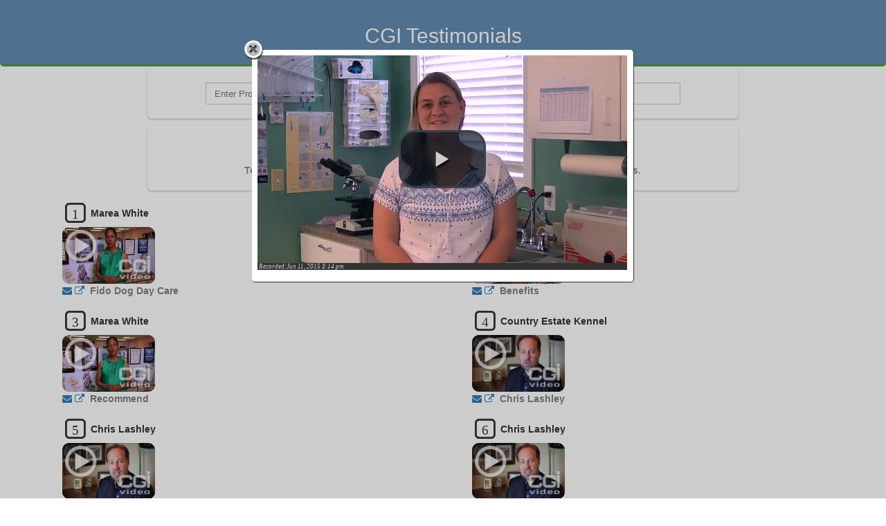

--- FILE ---
content_type: text/html; charset=UTF-8
request_url: http://www.elocallink.tv/m/t/t_dis.php?cast_id=57215&cast_tag=Pet%20Care%20-%20Next&ap=237&ap=211&ap=259&ap=211&ap=237&ap=206&ap=207&ap=260&ap=214&ap=271&ap=212&ap=260&ap=237&ap=238&ap=206&ap=211&ap=271&ap=205&ap=212&ap=237&ap=207&ap=205&ap=238&ap=239&ap=272&ap=273&ap=206&ap=271&ap=259&ap=237&ap=259&ap=215&ap=212&ap=260&ap=259&ap=214&ap=273
body_size: 39051
content:
 


	
	<!DOCTYPE html>
<html>
  <head><!--[if lt IE 9]><script language="javascript" type="text/javascript" src="//html5shim.googlecode.com/svn/trunk/html5.js"></script><![endif]-->
    <meta charset="UTF-8">
    <title>CGI Testimonials</title>
    <meta name="viewport" content="width=device-width,initial-scale=1" />
    <meta http-equiv="X-UA-Compatible" content="IE=edge">
    <meta name="ROBOTS" content="NOINDEX,NOFOLLOW,NOARCHIVE" />
	<link href="https://maxcdn.bootstrapcdn.com/bootstrap/3.3.4/css/bootstrap.min.css" rel="stylesheet">
	<link rel="stylesheet" href="https://ajax.googleapis.com/ajax/libs/jqueryui/1.11.4/themes/smoothness/jquery-ui.css">
	<!-- testkit -->
	<link rel="stylesheet" href="//files.hellonetcdn.com/st/js/jquery.typeahead.min.css"/>
<!--testkit code end-->
		<style>
			@import url('//maxcdn.bootstrapcdn.com/font-awesome/4.2.0/css/font-awesome.min.css');  
body{
		background-color:#737381;
	}
	
	/* */
.tbox {position:absolute; display:none; padding:14px 17px; z-index:1050}
.tinner {padding:15px; -moz-border-radius:5px; border-radius:5px; background:#fff url(/m/r/images/tbpreload.gif) no-repeat 50% 50%; border-right:1px solid #333; border-bottom:1px solid #333}
.tmask {position:absolute; display:none; top:0px; left:0px; height:100%; width:100%; background:#000; z-index:800}
.tclose {position:absolute; top:0px; right:0px; width:30px; height:30px; cursor:pointer; background:url(/m/r/images/tbclose.png) no-repeat}
.tclose:hover {background-position:0 -30px}
#frameless {padding:0}
#frameless .tclose {left:6px}

/* */


        .jumbotron {
            background-color:#638cb1;
            color:#fff;
	    margin-bottom:0px;
	    padding:15px 0;
	    box-shadow:0 3px 0px 0px #1f6b97;
	    -webkit-box-shadow: 0 3px 0px 0px #4f9a3e;
	    -moz-box-shadow: 0 3px 0px 0px #4f9a3e;
	    border-radius:0 0 5px 5px;
	    -webkit-border-radius:0 0 5px 5px;
	    -moz-border-radius:0 0 5px 5px;;
	    border:none !important;
	    text-transform:none;
        }
	
	#content{
		position: absolute;
		-webkit-perspective: 800px;
		-moz-perspective: 800px;
		-o-perspective: 800px;
		perspective: 800px;
		
		-webkit-transform-style: preserve-3d;
	   -moz-transform-style: preserve-3d;
	     -o-transform-style: preserve-3d;
		transform-style: preserve-3d;
		height: 100%;
		
	
		padding: 0px;
	}
	
	#search-container{
		margin-top:6px;
		
		margin-bottom:6px;
		background-color:#fff;
		border-radius:6px;
		-webkit-border-radius:6px;
		-moz-border-radius: 6px;
		box-shadow:0 2px 0px 1px #e3e4e8;
		-webkit-box-shadow:0 2px 0px 1px #e3e4e8;
		-moz-box-shadow:0 2px 0px 1px #e3e4e8;
		
		
	}
	#search-module{
		
		padding:20px 0 20px 0;
	}
	.ui-autocomplete-category{
		
		font-weight: bold;
		padding: 0 .4em;
		margin: .2em 0 .2em;
		line-height: 1.5;
		text-transform:none;
	}
	
	
	
	#detail-info{
		display:block;
		
		padding:15px 5px 15px 5px;
		color:#8f8f8f;
		font-weight:bold;
		
		
		margin-top:6px;
		
		margin-bottom:6px;
		background-color:#fff;
		border-radius:6px;
		-webkit-border-radius:6px;
		-moz-border-radius:6px;
		box-shadow:0 2px 0px 1px #e3e4e8;
		-webkit-box-shadow:0 2px 0px 1px #e3e4e8;
		-moz-box-shadow:0 2px 0px 1px #e3e4e8;
		text-align:center;
		
	}
	#detail-info .cast_name{
		font-size:24px;
		white-space: nowrap;
		overflow: hidden;
		text-overflow: ellipsis;
	}
	#detail-info .cast_type{
		padding:4px;
		font-size:14px;
	}
	#video-detail{
		position:relative;
		background-color:#fff;
		border-radius:5px;
		-webkit-border-radius:5px;
		-moz-border-radius:5px;
		box-shadow:0 2px 0px 1px #e3e4e8;
		-webkit-box-shadow:0 2px 0px 1px #e3e4e8;
		-moz-box-shadow:0 2px 0px 1px #e3e4e8;
		text-transform:none;
		
		overflow:hidden;
		margin-top: 6px;
		margin-bottom: 40px;
		display:none;
	}
	
	#video-detail #no_video_div{

		font-size:18px;
		padding-top:30px;
		text-align: center;
		padding-bottom: 30px;
	}
	#video-detail .instant_cast, #video-detail .gallery_cast{
		clear:both;
		width:100%;
		padding:5px 5px;
		position:relative;
		float:left;
		overflow:hidden;
		left:0;
	}
	#video-detail .gallery_cast{
	    
		border-bottom:1px solid #eaedf1;
	}
	#video-detail  .cast_vidinfo{
		float:left;
		color:#a7a9b1;
		font-size:14px;
		font-weight:bold;
		position:relative;
		width:65%;
		height:50px;
		/*line-height:50px;*/
		text-align:left;
	}
	    
	    
	#video-detail  .cast_vidinfo .item_title{
		text-overflow:ellipsis;
		overflow:hidden;
		white-space:nowrap;
		letter-spacing:0px;
		line-height:17px;
	    
		/*height:34px;*/
		width:100%;
		
	}
	#video-detail  .cast_vidinfo .item_desc{
		
		text-overflow:ellipsis;
		overflow:hidden;
		white-space:nowrap;
	}
	#video-detail .cast_vidinfo span{
		color:#5cba46;
	}
	#video-detail .button_grp{
	
	    position:absolute;
	    width:108px;
	    right:5px;
	
	
	}
	#video-detail .instant_cast .watch_btn{
	
	
	    background-color:#5cba46;
	    color:#fff;
	    border-radius:5px;
	    -webkit-border-radius:5px;
	    -moz-border-radius:5px;
	    font-weight:bold;
	    width:108px;
	    height:50px;
	    line-height:50px;
	    font-size:13px;
	    position:relative;
	    text-align:center;
	    cursor:pointer;
	}
	#video-detail .gallery_cast .watch_btn{
	    background-color:#5cba46;
	    color:#fff;
	    border-radius:5px;
	    -webkit-border-radius:5px;
	    -moz-border-radius:5px;
	    font-weight:bold;
	    width:108px;
	    height:50px;
	    line-height:50px;
	    font-size:13px;
	    position:relative;
	    text-align:center; 
	    cursor:pointer;
	}
	.my_sup{
		font-size:40%;
		top:-20px;
	}
	.loading_text{
		font-size:12pt;
		padding:20px;
		color:#5cba46;
		text-align:center;

	}
	.spacerH {
		position: relative;
		height:17px;
		width:100%;
	}

	.innerNumber {
		font-size: 14px;
	}
			
			</style>
	</head>
	<body style="background-color: #fff">

<div class="jumbotron">
		 <h2 class="text-center">
			CGI  Testimonials
			
		 </h2>
		 
		
	</div>
	<div class="container-fluid">
		<div class="row">
			<div class="col-xs-12 col-sm-10 col-md-8 col-sm-offset-1 col-md-offset-2" id="search-container">
				
					
						
							<div class="col-xs-10 col-xs-offset-1 ui-widget" id="search-module">
								
								  													
							<form id="form-user_v1" name="form-user_v1">
							    <div class="typeahead-container">
							        <div class="typeahead-field">
							 
							            <span class="typeahead-query"  >
							                <input id="user_v1-query" name="user_v1[query]" type="text"placeholder="Enter Project Name.." autocomplete="off">
							            </span>
			
							 
							        </div>
							    </div>
						    </form>
								  
								
							</div><!-- /.col-lg-6 -->
		
			</div>
		</div>
		<div class="row">
			<div class="col-xs-12 col-sm-10 col-md-8 col-sm-offset-1 col-md-offset-2"  id="detail-info">
							<div class="cast_name">Pet Care  Next</div>
							<div class="cast_type">Testimonials :: <a href="mailto:?subject=Testimonials&body=http%3A%2F%2Fwww.elocallink.tv%2Fm%2Ft%2Ft_dis.php%3Fcast_id%3D57215%26cast_tag%3DPet%2520Care%2520-%2520Next%26ap%3D237%26ap%3D211%26ap%3D259%26ap%3D211%26ap%3D237%26ap%3D206%26ap%3D207%26ap%3D260%26ap%3D214%26ap%3D271%26ap%3D212%26ap%3D260%26ap%3D237%26ap%3D238%26ap%3D206%26ap%3D211%26ap%3D271%26ap%3D205%26ap%3D212%26ap%3D237%26ap%3D207%26ap%3D205%26ap%3D238%26ap%3D239%26ap%3D272%26ap%3D273%26ap%3D206%26ap%3D271%26ap%3D259%26ap%3D237%26ap%3D259%26ap%3D215%26ap%3D212%26ap%3D260%26ap%3D259%26ap%3D214%26ap%3D273">Email this entire page.</a> &nbsp; Use <i class="fa fa-envelope"></i> or <i class="fa fa-external-link"></i> to share individual testimonials.</div>
			</div>
		</div>
				<div class="row" style="padding: 10px 21px 10px 75px;font-size:14px;font-weight:bold;">
				
			<div class="col-md-6 " >
<div ><span class="fa-stack fa-lg">
  <i class="fa fa-square-o fa-stack-2x"></i>
  <i class="fa fa-stack-1x">1</i>
</span>
								<span >Marea White</span>

<script src="//www.elocallink.tv/m/ce_cast_loader.php?enc=1&pid=Q6a2a5z5z5z61&cast_id=57215&vid_name=nyvite_15_aspect_iwd&autoplay=0&cast_type=scastpf" async></script>
<a href="mailto:?subject=Testimonials&body=http%3A%2F%2Fwww.elocallink.tv%2Fm%2Ft%2Ft_dis.php%3Fcast_id%3D57215%26cast_tag%3DPet%2520Care%2520-%2520Next%26ap%3D237%26ap%3D211%26ap%3D259%26ap%3D211%26ap%3D237%26ap%3D206%26ap%3D207%26ap%3D260%26ap%3D214%26ap%3D271%26ap%3D212%26ap%3D260%26ap%3D237%26ap%3D238%26ap%3D206%26ap%3D211%26ap%3D271%26ap%3D205%26ap%3D212%26ap%3D237%26ap%3D207%26ap%3D205%26ap%3D238%26ap%3D239%26ap%3D272%26ap%3D273%26ap%3D206%26ap%3D271%26ap%3D259%26ap%3D237%26ap%3D259%26ap%3D215%26ap%3D212%26ap%3D260%26ap%3D259%26ap%3D214%26ap%3D273%26ap%3D205"><i class="fa fa-envelope"></i></a>&nbsp;<a href="http://www.elocallink.tv/m/t/t_dis.php?cast_id=57215&cast_tag=Pet%20Care%20-%20Next&ap=237&ap=211&ap=259&ap=211&ap=237&ap=206&ap=207&ap=260&ap=214&ap=271&ap=212&ap=260&ap=237&ap=238&ap=206&ap=211&ap=271&ap=205&ap=212&ap=237&ap=207&ap=205&ap=238&ap=239&ap=272&ap=273&ap=206&ap=271&ap=259&ap=237&ap=259&ap=215&ap=212&ap=260&ap=259&ap=214&ap=273&ap=205" target="_blank"><i class="fa fa-external-link"></i></a>&nbsp;


	<span style="color:grey">Fido Dog Day Care</span>
	<br><div class="spacerH"></div>
							</div>
			</div>
				
			<div class="col-md-6 " >
<div ><span class="fa-stack fa-lg">
  <i class="fa fa-square-o fa-stack-2x"></i>
  <i class="fa fa-stack-1x">2</i>
</span>
								<span >Marea White</span>

<script src="//www.elocallink.tv/m/ce_cast_loader.php?enc=1&pid=Q6a2a5z5z5z61&cast_id=57215&vid_name=nyvite_15_beneficial_iwd&autoplay=0&cast_type=scastpf" async></script>
<a href="mailto:?subject=Testimonials&body=http%3A%2F%2Fwww.elocallink.tv%2Fm%2Ft%2Ft_dis.php%3Fcast_id%3D57215%26cast_tag%3DPet%2520Care%2520-%2520Next%26ap%3D237%26ap%3D211%26ap%3D259%26ap%3D211%26ap%3D237%26ap%3D206%26ap%3D207%26ap%3D260%26ap%3D214%26ap%3D271%26ap%3D212%26ap%3D260%26ap%3D237%26ap%3D238%26ap%3D206%26ap%3D211%26ap%3D271%26ap%3D205%26ap%3D212%26ap%3D237%26ap%3D207%26ap%3D205%26ap%3D238%26ap%3D239%26ap%3D272%26ap%3D273%26ap%3D206%26ap%3D271%26ap%3D259%26ap%3D237%26ap%3D259%26ap%3D215%26ap%3D212%26ap%3D260%26ap%3D259%26ap%3D214%26ap%3D273%26ap%3D206"><i class="fa fa-envelope"></i></a>&nbsp;<a href="http://www.elocallink.tv/m/t/t_dis.php?cast_id=57215&cast_tag=Pet%20Care%20-%20Next&ap=237&ap=211&ap=259&ap=211&ap=237&ap=206&ap=207&ap=260&ap=214&ap=271&ap=212&ap=260&ap=237&ap=238&ap=206&ap=211&ap=271&ap=205&ap=212&ap=237&ap=207&ap=205&ap=238&ap=239&ap=272&ap=273&ap=206&ap=271&ap=259&ap=237&ap=259&ap=215&ap=212&ap=260&ap=259&ap=214&ap=273&ap=206" target="_blank"><i class="fa fa-external-link"></i></a>&nbsp;


	<span style="color:grey">Benefits</span>
	<br><div class="spacerH"></div>
							</div>
			</div>
				
			<div class="col-md-6 " >
<div ><span class="fa-stack fa-lg">
  <i class="fa fa-square-o fa-stack-2x"></i>
  <i class="fa fa-stack-1x">3</i>
</span>
								<span >Marea White</span>

<script src="//www.elocallink.tv/m/ce_cast_loader.php?enc=1&pid=Q6a2a5z5z5z61&cast_id=57215&vid_name=nyvite_15_recommend_iwd&autoplay=0&cast_type=scastpf" async></script>
<a href="mailto:?subject=Testimonials&body=http%3A%2F%2Fwww.elocallink.tv%2Fm%2Ft%2Ft_dis.php%3Fcast_id%3D57215%26cast_tag%3DPet%2520Care%2520-%2520Next%26ap%3D237%26ap%3D211%26ap%3D259%26ap%3D211%26ap%3D237%26ap%3D206%26ap%3D207%26ap%3D260%26ap%3D214%26ap%3D271%26ap%3D212%26ap%3D260%26ap%3D237%26ap%3D238%26ap%3D206%26ap%3D211%26ap%3D271%26ap%3D205%26ap%3D212%26ap%3D237%26ap%3D207%26ap%3D205%26ap%3D238%26ap%3D239%26ap%3D272%26ap%3D273%26ap%3D206%26ap%3D271%26ap%3D259%26ap%3D237%26ap%3D259%26ap%3D215%26ap%3D212%26ap%3D260%26ap%3D259%26ap%3D214%26ap%3D273%26ap%3D207"><i class="fa fa-envelope"></i></a>&nbsp;<a href="http://www.elocallink.tv/m/t/t_dis.php?cast_id=57215&cast_tag=Pet%20Care%20-%20Next&ap=237&ap=211&ap=259&ap=211&ap=237&ap=206&ap=207&ap=260&ap=214&ap=271&ap=212&ap=260&ap=237&ap=238&ap=206&ap=211&ap=271&ap=205&ap=212&ap=237&ap=207&ap=205&ap=238&ap=239&ap=272&ap=273&ap=206&ap=271&ap=259&ap=237&ap=259&ap=215&ap=212&ap=260&ap=259&ap=214&ap=273&ap=207" target="_blank"><i class="fa fa-external-link"></i></a>&nbsp;


	<span style="color:grey">Recommend</span>
	<br><div class="spacerH"></div>
							</div>
			</div>
				
			<div class="col-md-6 " >
<div ><span class="fa-stack fa-lg">
  <i class="fa fa-square-o fa-stack-2x"></i>
  <i class="fa fa-stack-1x">4</i>
</span>
								<span >Country Estate Kennel</span>

<script src="//www.elocallink.tv/m/ce_cast_loader.php?enc=1&pid=Q6a2a5z5z5z61&cast_id=57215&vid_name=nyvidtes_21_bus_iwd&autoplay=0&cast_type=scastpf" async></script>
<a href="mailto:?subject=Testimonials&body=http%3A%2F%2Fwww.elocallink.tv%2Fm%2Ft%2Ft_dis.php%3Fcast_id%3D57215%26cast_tag%3DPet%2520Care%2520-%2520Next%26ap%3D237%26ap%3D211%26ap%3D259%26ap%3D211%26ap%3D237%26ap%3D206%26ap%3D207%26ap%3D260%26ap%3D214%26ap%3D271%26ap%3D212%26ap%3D260%26ap%3D237%26ap%3D238%26ap%3D206%26ap%3D211%26ap%3D271%26ap%3D205%26ap%3D212%26ap%3D237%26ap%3D207%26ap%3D205%26ap%3D238%26ap%3D239%26ap%3D272%26ap%3D273%26ap%3D206%26ap%3D271%26ap%3D259%26ap%3D237%26ap%3D259%26ap%3D215%26ap%3D212%26ap%3D260%26ap%3D259%26ap%3D214%26ap%3D273%26ap%3D211"><i class="fa fa-envelope"></i></a>&nbsp;<a href="http://www.elocallink.tv/m/t/t_dis.php?cast_id=57215&cast_tag=Pet%20Care%20-%20Next&ap=237&ap=211&ap=259&ap=211&ap=237&ap=206&ap=207&ap=260&ap=214&ap=271&ap=212&ap=260&ap=237&ap=238&ap=206&ap=211&ap=271&ap=205&ap=212&ap=237&ap=207&ap=205&ap=238&ap=239&ap=272&ap=273&ap=206&ap=271&ap=259&ap=237&ap=259&ap=215&ap=212&ap=260&ap=259&ap=214&ap=273&ap=211" target="_blank"><i class="fa fa-external-link"></i></a>&nbsp;


	<span style="color:grey">Chris Lashley</span>
	<br><div class="spacerH"></div>
							</div>
			</div>
				
			<div class="col-md-6 " >
<div ><span class="fa-stack fa-lg">
  <i class="fa fa-square-o fa-stack-2x"></i>
  <i class="fa fa-stack-1x">5</i>
</span>
								<span >Chris Lashley</span>

<script src="//www.elocallink.tv/m/ce_cast_loader.php?enc=1&pid=Q6a2a5z5z5z61&cast_id=57215&vid_name=nyvidtes_21_up_iwd&autoplay=0&cast_type=scastpf" async></script>
<a href="mailto:?subject=Testimonials&body=http%3A%2F%2Fwww.elocallink.tv%2Fm%2Ft%2Ft_dis.php%3Fcast_id%3D57215%26cast_tag%3DPet%2520Care%2520-%2520Next%26ap%3D237%26ap%3D211%26ap%3D259%26ap%3D211%26ap%3D237%26ap%3D206%26ap%3D207%26ap%3D260%26ap%3D214%26ap%3D271%26ap%3D212%26ap%3D260%26ap%3D237%26ap%3D238%26ap%3D206%26ap%3D211%26ap%3D271%26ap%3D205%26ap%3D212%26ap%3D237%26ap%3D207%26ap%3D205%26ap%3D238%26ap%3D239%26ap%3D272%26ap%3D273%26ap%3D206%26ap%3D271%26ap%3D259%26ap%3D237%26ap%3D259%26ap%3D215%26ap%3D212%26ap%3D260%26ap%3D259%26ap%3D214%26ap%3D273%26ap%3D212"><i class="fa fa-envelope"></i></a>&nbsp;<a href="http://www.elocallink.tv/m/t/t_dis.php?cast_id=57215&cast_tag=Pet%20Care%20-%20Next&ap=237&ap=211&ap=259&ap=211&ap=237&ap=206&ap=207&ap=260&ap=214&ap=271&ap=212&ap=260&ap=237&ap=238&ap=206&ap=211&ap=271&ap=205&ap=212&ap=237&ap=207&ap=205&ap=238&ap=239&ap=272&ap=273&ap=206&ap=271&ap=259&ap=237&ap=259&ap=215&ap=212&ap=260&ap=259&ap=214&ap=273&ap=212" target="_blank"><i class="fa fa-external-link"></i></a>&nbsp;


	<span style="color:grey">Up to Date</span>
	<br><div class="spacerH"></div>
							</div>
			</div>
				
			<div class="col-md-6 " >
<div ><span class="fa-stack fa-lg">
  <i class="fa fa-square-o fa-stack-2x"></i>
  <i class="fa fa-stack-1x">6</i>
</span>
								<span >Chris Lashley</span>

<script src="//www.elocallink.tv/m/ce_cast_loader.php?enc=1&pid=Q6a2a5z5z5z61&cast_id=57215&vid_name=nyvidtes_21_trust_iwd&autoplay=0&cast_type=scastpf" async></script>
<a href="mailto:?subject=Testimonials&body=http%3A%2F%2Fwww.elocallink.tv%2Fm%2Ft%2Ft_dis.php%3Fcast_id%3D57215%26cast_tag%3DPet%2520Care%2520-%2520Next%26ap%3D237%26ap%3D211%26ap%3D259%26ap%3D211%26ap%3D237%26ap%3D206%26ap%3D207%26ap%3D260%26ap%3D214%26ap%3D271%26ap%3D212%26ap%3D260%26ap%3D237%26ap%3D238%26ap%3D206%26ap%3D211%26ap%3D271%26ap%3D205%26ap%3D212%26ap%3D237%26ap%3D207%26ap%3D205%26ap%3D238%26ap%3D239%26ap%3D272%26ap%3D273%26ap%3D206%26ap%3D271%26ap%3D259%26ap%3D237%26ap%3D259%26ap%3D215%26ap%3D212%26ap%3D260%26ap%3D259%26ap%3D214%26ap%3D273%26ap%3D214"><i class="fa fa-envelope"></i></a>&nbsp;<a href="http://www.elocallink.tv/m/t/t_dis.php?cast_id=57215&cast_tag=Pet%20Care%20-%20Next&ap=237&ap=211&ap=259&ap=211&ap=237&ap=206&ap=207&ap=260&ap=214&ap=271&ap=212&ap=260&ap=237&ap=238&ap=206&ap=211&ap=271&ap=205&ap=212&ap=237&ap=207&ap=205&ap=238&ap=239&ap=272&ap=273&ap=206&ap=271&ap=259&ap=237&ap=259&ap=215&ap=212&ap=260&ap=259&ap=214&ap=273&ap=214" target="_blank"><i class="fa fa-external-link"></i></a>&nbsp;


	<span style="color:grey">Trustworthy</span>
	<br><div class="spacerH"></div>
							</div>
			</div>
				
			<div class="col-md-6 " >
<div ><span class="fa-stack fa-lg">
  <i class="fa fa-square-o fa-stack-2x"></i>
  <i class="fa fa-stack-1x">7</i>
</span>
								<span >Chris Lashley</span>

<script src="//www.elocallink.tv/m/ce_cast_loader.php?enc=1&pid=Q6a2a5z5z5z61&cast_id=57215&vid_name=nyvidtes_21_rec_iwd&autoplay=0&cast_type=scastpf" async></script>
<a href="mailto:?subject=Testimonials&body=http%3A%2F%2Fwww.elocallink.tv%2Fm%2Ft%2Ft_dis.php%3Fcast_id%3D57215%26cast_tag%3DPet%2520Care%2520-%2520Next%26ap%3D237%26ap%3D211%26ap%3D259%26ap%3D211%26ap%3D237%26ap%3D206%26ap%3D207%26ap%3D260%26ap%3D214%26ap%3D271%26ap%3D212%26ap%3D260%26ap%3D237%26ap%3D238%26ap%3D206%26ap%3D211%26ap%3D271%26ap%3D205%26ap%3D212%26ap%3D237%26ap%3D207%26ap%3D205%26ap%3D238%26ap%3D239%26ap%3D272%26ap%3D273%26ap%3D206%26ap%3D271%26ap%3D259%26ap%3D237%26ap%3D259%26ap%3D215%26ap%3D212%26ap%3D260%26ap%3D259%26ap%3D214%26ap%3D273%26ap%3D215"><i class="fa fa-envelope"></i></a>&nbsp;<a href="http://www.elocallink.tv/m/t/t_dis.php?cast_id=57215&cast_tag=Pet%20Care%20-%20Next&ap=237&ap=211&ap=259&ap=211&ap=237&ap=206&ap=207&ap=260&ap=214&ap=271&ap=212&ap=260&ap=237&ap=238&ap=206&ap=211&ap=271&ap=205&ap=212&ap=237&ap=207&ap=205&ap=238&ap=239&ap=272&ap=273&ap=206&ap=271&ap=259&ap=237&ap=259&ap=215&ap=212&ap=260&ap=259&ap=214&ap=273&ap=215" target="_blank"><i class="fa fa-external-link"></i></a>&nbsp;


	<span style="color:grey">Recommend</span>
	<br><div class="spacerH"></div>
							</div>
			</div>
				
			<div class="col-md-6 " >
<div ><span class="fa-stack fa-lg">
  <i class="fa fa-square-o fa-stack-2x"></i>
  <i class="fa fa-stack-1x">8</i>
</span>
								<span >Dr. Dan Rodgers</span>

<script src="//www.elocallink.tv/m/ce_cast_loader.php?enc=1&pid=Q6a2a5z5z5z61&cast_id=57215&vid_name=nyvite_30_client_iwd&autoplay=0&cast_type=scastpf" async></script>
<a href="mailto:?subject=Testimonials&body=http%3A%2F%2Fwww.elocallink.tv%2Fm%2Ft%2Ft_dis.php%3Fcast_id%3D57215%26cast_tag%3DPet%2520Care%2520-%2520Next%26ap%3D237%26ap%3D211%26ap%3D259%26ap%3D211%26ap%3D237%26ap%3D206%26ap%3D207%26ap%3D260%26ap%3D214%26ap%3D271%26ap%3D212%26ap%3D260%26ap%3D237%26ap%3D238%26ap%3D206%26ap%3D211%26ap%3D271%26ap%3D205%26ap%3D212%26ap%3D237%26ap%3D207%26ap%3D205%26ap%3D238%26ap%3D239%26ap%3D272%26ap%3D273%26ap%3D206%26ap%3D271%26ap%3D259%26ap%3D237%26ap%3D259%26ap%3D215%26ap%3D212%26ap%3D260%26ap%3D259%26ap%3D214%26ap%3D273%26ap%3D237"><i class="fa fa-envelope"></i></a>&nbsp;<a href="http://www.elocallink.tv/m/t/t_dis.php?cast_id=57215&cast_tag=Pet%20Care%20-%20Next&ap=237&ap=211&ap=259&ap=211&ap=237&ap=206&ap=207&ap=260&ap=214&ap=271&ap=212&ap=260&ap=237&ap=238&ap=206&ap=211&ap=271&ap=205&ap=212&ap=237&ap=207&ap=205&ap=238&ap=239&ap=272&ap=273&ap=206&ap=271&ap=259&ap=237&ap=259&ap=215&ap=212&ap=260&ap=259&ap=214&ap=273&ap=237" target="_blank"><i class="fa fa-external-link"></i></a>&nbsp;


	<span style="color:grey">Aboite Animal Hospital</span>
	<br><div class="spacerH"></div>
							</div>
			</div>
				
			<div class="col-md-6 " >
<div ><span class="fa-stack fa-lg">
  <i class="fa fa-square-o fa-stack-2x"></i>
  <i class="fa fa-stack-1x">9</i>
</span>
								<span >Dr. Dan Rodgers</span>

<script src="//www.elocallink.tv/m/ce_cast_loader.php?enc=1&pid=Q6a2a5z5z5z61&cast_id=57215&vid_name=nyvite_30_reviews_iwd&autoplay=0&cast_type=scastpf" async></script>
<a href="mailto:?subject=Testimonials&body=http%3A%2F%2Fwww.elocallink.tv%2Fm%2Ft%2Ft_dis.php%3Fcast_id%3D57215%26cast_tag%3DPet%2520Care%2520-%2520Next%26ap%3D237%26ap%3D211%26ap%3D259%26ap%3D211%26ap%3D237%26ap%3D206%26ap%3D207%26ap%3D260%26ap%3D214%26ap%3D271%26ap%3D212%26ap%3D260%26ap%3D237%26ap%3D238%26ap%3D206%26ap%3D211%26ap%3D271%26ap%3D205%26ap%3D212%26ap%3D237%26ap%3D207%26ap%3D205%26ap%3D238%26ap%3D239%26ap%3D272%26ap%3D273%26ap%3D206%26ap%3D271%26ap%3D259%26ap%3D237%26ap%3D259%26ap%3D215%26ap%3D212%26ap%3D260%26ap%3D259%26ap%3D214%26ap%3D273%26ap%3D238"><i class="fa fa-envelope"></i></a>&nbsp;<a href="http://www.elocallink.tv/m/t/t_dis.php?cast_id=57215&cast_tag=Pet%20Care%20-%20Next&ap=237&ap=211&ap=259&ap=211&ap=237&ap=206&ap=207&ap=260&ap=214&ap=271&ap=212&ap=260&ap=237&ap=238&ap=206&ap=211&ap=271&ap=205&ap=212&ap=237&ap=207&ap=205&ap=238&ap=239&ap=272&ap=273&ap=206&ap=271&ap=259&ap=237&ap=259&ap=215&ap=212&ap=260&ap=259&ap=214&ap=273&ap=238" target="_blank"><i class="fa fa-external-link"></i></a>&nbsp;


	<span style="color:grey">Reviews</span>
	<br><div class="spacerH"></div>
							</div>
			</div>
				
			<div class="col-md-6 " >
<div ><span class="fa-stack fa-lg">
  <i class="fa fa-square-o fa-stack-2x"></i>
  <i class="fa fa-stack-1x">10</i>
</span>
								<span >Dr. Dan Rodgers</span>

<script src="//www.elocallink.tv/m/ce_cast_loader.php?enc=1&pid=Q6a2a5z5z5z61&cast_id=57215&vid_name=nyvite_30_recommend_iwd&autoplay=0&cast_type=scastpf" async></script>
<a href="mailto:?subject=Testimonials&body=http%3A%2F%2Fwww.elocallink.tv%2Fm%2Ft%2Ft_dis.php%3Fcast_id%3D57215%26cast_tag%3DPet%2520Care%2520-%2520Next%26ap%3D237%26ap%3D211%26ap%3D259%26ap%3D211%26ap%3D237%26ap%3D206%26ap%3D207%26ap%3D260%26ap%3D214%26ap%3D271%26ap%3D212%26ap%3D260%26ap%3D237%26ap%3D238%26ap%3D206%26ap%3D211%26ap%3D271%26ap%3D205%26ap%3D212%26ap%3D237%26ap%3D207%26ap%3D205%26ap%3D238%26ap%3D239%26ap%3D272%26ap%3D273%26ap%3D206%26ap%3D271%26ap%3D259%26ap%3D237%26ap%3D259%26ap%3D215%26ap%3D212%26ap%3D260%26ap%3D259%26ap%3D214%26ap%3D273%26ap%3D239"><i class="fa fa-envelope"></i></a>&nbsp;<a href="http://www.elocallink.tv/m/t/t_dis.php?cast_id=57215&cast_tag=Pet%20Care%20-%20Next&ap=237&ap=211&ap=259&ap=211&ap=237&ap=206&ap=207&ap=260&ap=214&ap=271&ap=212&ap=260&ap=237&ap=238&ap=206&ap=211&ap=271&ap=205&ap=212&ap=237&ap=207&ap=205&ap=238&ap=239&ap=272&ap=273&ap=206&ap=271&ap=259&ap=237&ap=259&ap=215&ap=212&ap=260&ap=259&ap=214&ap=273&ap=239" target="_blank"><i class="fa fa-external-link"></i></a>&nbsp;


	<span style="color:grey">Recommend</span>
	<br><div class="spacerH"></div>
							</div>
			</div>
				
			<div class="col-md-6 " >
<div ><span class="fa-stack fa-lg">
  <i class="fa fa-square-o fa-stack-2x"></i>
  <i class="fa fa-stack-1x">11</i>
</span>
								<span >Dr. Paul Hinkle</span>

<script src="//www.elocallink.tv/m/ce_cast_loader.php?enc=1&pid=Q6a2a5z5z5z61&cast_id=57215&vid_name=nyvidtest15_43client_iwd&autoplay=0&cast_type=scastpf" async></script>
<a href="mailto:?subject=Testimonials&body=http%3A%2F%2Fwww.elocallink.tv%2Fm%2Ft%2Ft_dis.php%3Fcast_id%3D57215%26cast_tag%3DPet%2520Care%2520-%2520Next%26ap%3D237%26ap%3D211%26ap%3D259%26ap%3D211%26ap%3D237%26ap%3D206%26ap%3D207%26ap%3D260%26ap%3D214%26ap%3D271%26ap%3D212%26ap%3D260%26ap%3D237%26ap%3D238%26ap%3D206%26ap%3D211%26ap%3D271%26ap%3D205%26ap%3D212%26ap%3D237%26ap%3D207%26ap%3D205%26ap%3D238%26ap%3D239%26ap%3D272%26ap%3D273%26ap%3D206%26ap%3D271%26ap%3D259%26ap%3D237%26ap%3D259%26ap%3D215%26ap%3D212%26ap%3D260%26ap%3D259%26ap%3D214%26ap%3D273%26ap%3D259"><i class="fa fa-envelope"></i></a>&nbsp;<a href="http://www.elocallink.tv/m/t/t_dis.php?cast_id=57215&cast_tag=Pet%20Care%20-%20Next&ap=237&ap=211&ap=259&ap=211&ap=237&ap=206&ap=207&ap=260&ap=214&ap=271&ap=212&ap=260&ap=237&ap=238&ap=206&ap=211&ap=271&ap=205&ap=212&ap=237&ap=207&ap=205&ap=238&ap=239&ap=272&ap=273&ap=206&ap=271&ap=259&ap=237&ap=259&ap=215&ap=212&ap=260&ap=259&ap=214&ap=273&ap=259" target="_blank"><i class="fa fa-external-link"></i></a>&nbsp;


	<span style="color:grey">Hinkle's Pet Hospital</span>
	<br><div class="spacerH"></div>
							</div>
			</div>
				
			<div class="col-md-6 " >
<div ><span class="fa-stack fa-lg">
  <i class="fa fa-square-o fa-stack-2x"></i>
  <i class="fa fa-stack-1x">12</i>
</span>
								<span >Dr. Paul Hinkle</span>

<script src="//www.elocallink.tv/m/ce_cast_loader.php?enc=1&pid=Q6a2a5z5z5z61&cast_id=57215&vid_name=nyvidtest15_43review_iwd&autoplay=0&cast_type=scastpf" async></script>
<a href="mailto:?subject=Testimonials&body=http%3A%2F%2Fwww.elocallink.tv%2Fm%2Ft%2Ft_dis.php%3Fcast_id%3D57215%26cast_tag%3DPet%2520Care%2520-%2520Next%26ap%3D237%26ap%3D211%26ap%3D259%26ap%3D211%26ap%3D237%26ap%3D206%26ap%3D207%26ap%3D260%26ap%3D214%26ap%3D271%26ap%3D212%26ap%3D260%26ap%3D237%26ap%3D238%26ap%3D206%26ap%3D211%26ap%3D271%26ap%3D205%26ap%3D212%26ap%3D237%26ap%3D207%26ap%3D205%26ap%3D238%26ap%3D239%26ap%3D272%26ap%3D273%26ap%3D206%26ap%3D271%26ap%3D259%26ap%3D237%26ap%3D259%26ap%3D215%26ap%3D212%26ap%3D260%26ap%3D259%26ap%3D214%26ap%3D273%26ap%3D260"><i class="fa fa-envelope"></i></a>&nbsp;<a href="http://www.elocallink.tv/m/t/t_dis.php?cast_id=57215&cast_tag=Pet%20Care%20-%20Next&ap=237&ap=211&ap=259&ap=211&ap=237&ap=206&ap=207&ap=260&ap=214&ap=271&ap=212&ap=260&ap=237&ap=238&ap=206&ap=211&ap=271&ap=205&ap=212&ap=237&ap=207&ap=205&ap=238&ap=239&ap=272&ap=273&ap=206&ap=271&ap=259&ap=237&ap=259&ap=215&ap=212&ap=260&ap=259&ap=214&ap=273&ap=260" target="_blank"><i class="fa fa-external-link"></i></a>&nbsp;


	<span style="color:grey">Reviews</span>
	<br><div class="spacerH"></div>
							</div>
			</div>
				
			<div class="col-md-6 " >
<div ><span class="fa-stack fa-lg">
  <i class="fa fa-square-o fa-stack-2x"></i>
  <i class="fa fa-stack-1x">13</i>
</span>
								<span >Dr. Paul Hinkle</span>

<script src="//www.elocallink.tv/m/ce_cast_loader.php?enc=1&pid=Q6a2a5z5z5z61&cast_id=57215&vid_name=nyvidtest15_43recommend_iwd&autoplay=0&cast_type=scastpf" async></script>
<a href="mailto:?subject=Testimonials&body=http%3A%2F%2Fwww.elocallink.tv%2Fm%2Ft%2Ft_dis.php%3Fcast_id%3D57215%26cast_tag%3DPet%2520Care%2520-%2520Next%26ap%3D237%26ap%3D211%26ap%3D259%26ap%3D211%26ap%3D237%26ap%3D206%26ap%3D207%26ap%3D260%26ap%3D214%26ap%3D271%26ap%3D212%26ap%3D260%26ap%3D237%26ap%3D238%26ap%3D206%26ap%3D211%26ap%3D271%26ap%3D205%26ap%3D212%26ap%3D237%26ap%3D207%26ap%3D205%26ap%3D238%26ap%3D239%26ap%3D272%26ap%3D273%26ap%3D206%26ap%3D271%26ap%3D259%26ap%3D237%26ap%3D259%26ap%3D215%26ap%3D212%26ap%3D260%26ap%3D259%26ap%3D214%26ap%3D273%26ap%3D261"><i class="fa fa-envelope"></i></a>&nbsp;<a href="http://www.elocallink.tv/m/t/t_dis.php?cast_id=57215&cast_tag=Pet%20Care%20-%20Next&ap=237&ap=211&ap=259&ap=211&ap=237&ap=206&ap=207&ap=260&ap=214&ap=271&ap=212&ap=260&ap=237&ap=238&ap=206&ap=211&ap=271&ap=205&ap=212&ap=237&ap=207&ap=205&ap=238&ap=239&ap=272&ap=273&ap=206&ap=271&ap=259&ap=237&ap=259&ap=215&ap=212&ap=260&ap=259&ap=214&ap=273&ap=261" target="_blank"><i class="fa fa-external-link"></i></a>&nbsp;


	<span style="color:grey">Recommend</span>
	<br><div class="spacerH"></div>
							</div>
			</div>
				
			<div class="col-md-6 " >
<div ><span class="fa-stack fa-lg">
  <i class="fa fa-square-o fa-stack-2x"></i>
  <i class="fa fa-stack-1x">14</i>
</span>
								<span >Dr. Sanders</span>

<script src="//www.elocallink.tv/m/ce_cast_loader.php?enc=1&pid=Q6a2a5z5z5z61&cast_id=57215&vid_name=nyvite_58_online_iwd&autoplay=0&cast_type=scastpf" async></script>
<a href="mailto:?subject=Testimonials&body=http%3A%2F%2Fwww.elocallink.tv%2Fm%2Ft%2Ft_dis.php%3Fcast_id%3D57215%26cast_tag%3DPet%2520Care%2520-%2520Next%26ap%3D237%26ap%3D211%26ap%3D259%26ap%3D211%26ap%3D237%26ap%3D206%26ap%3D207%26ap%3D260%26ap%3D214%26ap%3D271%26ap%3D212%26ap%3D260%26ap%3D237%26ap%3D238%26ap%3D206%26ap%3D211%26ap%3D271%26ap%3D205%26ap%3D212%26ap%3D237%26ap%3D207%26ap%3D205%26ap%3D238%26ap%3D239%26ap%3D272%26ap%3D273%26ap%3D206%26ap%3D271%26ap%3D259%26ap%3D237%26ap%3D259%26ap%3D215%26ap%3D212%26ap%3D260%26ap%3D259%26ap%3D214%26ap%3D273%26ap%3D271"><i class="fa fa-envelope"></i></a>&nbsp;<a href="http://www.elocallink.tv/m/t/t_dis.php?cast_id=57215&cast_tag=Pet%20Care%20-%20Next&ap=237&ap=211&ap=259&ap=211&ap=237&ap=206&ap=207&ap=260&ap=214&ap=271&ap=212&ap=260&ap=237&ap=238&ap=206&ap=211&ap=271&ap=205&ap=212&ap=237&ap=207&ap=205&ap=238&ap=239&ap=272&ap=273&ap=206&ap=271&ap=259&ap=237&ap=259&ap=215&ap=212&ap=260&ap=259&ap=214&ap=273&ap=271" target="_blank"><i class="fa fa-external-link"></i></a>&nbsp;


	<span style="color:grey">Taylor Brook Animal Hospital</span>
	<br><div class="spacerH"></div>
							</div>
			</div>
				
			<div class="col-md-6 " >
<div ><span class="fa-stack fa-lg">
  <i class="fa fa-square-o fa-stack-2x"></i>
  <i class="fa fa-stack-1x">15</i>
</span>
								<span >Dr. Sanders</span>

<script src="//www.elocallink.tv/m/ce_cast_loader.php?enc=1&pid=Q6a2a5z5z5z61&cast_id=57215&vid_name=nyvite_58_reviews_iwd&autoplay=0&cast_type=scastpf" async></script>
<a href="mailto:?subject=Testimonials&body=http%3A%2F%2Fwww.elocallink.tv%2Fm%2Ft%2Ft_dis.php%3Fcast_id%3D57215%26cast_tag%3DPet%2520Care%2520-%2520Next%26ap%3D237%26ap%3D211%26ap%3D259%26ap%3D211%26ap%3D237%26ap%3D206%26ap%3D207%26ap%3D260%26ap%3D214%26ap%3D271%26ap%3D212%26ap%3D260%26ap%3D237%26ap%3D238%26ap%3D206%26ap%3D211%26ap%3D271%26ap%3D205%26ap%3D212%26ap%3D237%26ap%3D207%26ap%3D205%26ap%3D238%26ap%3D239%26ap%3D272%26ap%3D273%26ap%3D206%26ap%3D271%26ap%3D259%26ap%3D237%26ap%3D259%26ap%3D215%26ap%3D212%26ap%3D260%26ap%3D259%26ap%3D214%26ap%3D273%26ap%3D272"><i class="fa fa-envelope"></i></a>&nbsp;<a href="http://www.elocallink.tv/m/t/t_dis.php?cast_id=57215&cast_tag=Pet%20Care%20-%20Next&ap=237&ap=211&ap=259&ap=211&ap=237&ap=206&ap=207&ap=260&ap=214&ap=271&ap=212&ap=260&ap=237&ap=238&ap=206&ap=211&ap=271&ap=205&ap=212&ap=237&ap=207&ap=205&ap=238&ap=239&ap=272&ap=273&ap=206&ap=271&ap=259&ap=237&ap=259&ap=215&ap=212&ap=260&ap=259&ap=214&ap=273&ap=272" target="_blank"><i class="fa fa-external-link"></i></a>&nbsp;


	<span style="color:grey">Reviews</span>
	<br><div class="spacerH"></div>
							</div>
			</div>
				
			<div class="col-md-6 " >
<div ><span class="fa-stack fa-lg">
  <i class="fa fa-square-o fa-stack-2x"></i>
  <i class="fa fa-stack-1x">16</i>
</span>
								<span >Dr. Sanders</span>

<script src="//www.elocallink.tv/m/ce_cast_loader.php?enc=1&pid=Q6a2a5z5z5z61&cast_id=57215&vid_name=nyvite_58_recommend_iwd&autoplay=1&cast_type=scastpf" async></script>
<a href="mailto:?subject=Testimonials&body=http%3A%2F%2Fwww.elocallink.tv%2Fm%2Ft%2Ft_dis.php%3Fcast_id%3D57215%26cast_tag%3DPet%2520Care%2520-%2520Next%26ap%3D237%26ap%3D211%26ap%3D259%26ap%3D211%26ap%3D237%26ap%3D206%26ap%3D207%26ap%3D260%26ap%3D214%26ap%3D271%26ap%3D212%26ap%3D260%26ap%3D237%26ap%3D238%26ap%3D206%26ap%3D211%26ap%3D271%26ap%3D205%26ap%3D212%26ap%3D237%26ap%3D207%26ap%3D205%26ap%3D238%26ap%3D239%26ap%3D272%26ap%3D273%26ap%3D206%26ap%3D271%26ap%3D259%26ap%3D237%26ap%3D259%26ap%3D215%26ap%3D212%26ap%3D260%26ap%3D259%26ap%3D214%26ap%3D273%26ap%3D273"><i class="fa fa-envelope"></i></a>&nbsp;<a href="http://www.elocallink.tv/m/t/t_dis.php?cast_id=57215&cast_tag=Pet%20Care%20-%20Next&ap=237&ap=211&ap=259&ap=211&ap=237&ap=206&ap=207&ap=260&ap=214&ap=271&ap=212&ap=260&ap=237&ap=238&ap=206&ap=211&ap=271&ap=205&ap=212&ap=237&ap=207&ap=205&ap=238&ap=239&ap=272&ap=273&ap=206&ap=271&ap=259&ap=237&ap=259&ap=215&ap=212&ap=260&ap=259&ap=214&ap=273&ap=273" target="_blank"><i class="fa fa-external-link"></i></a>&nbsp;


	<span style="color:grey">Recommend</span>
	<br><div class="spacerH"></div>
							</div>
			</div>
					
		</div>
	</div>

			
	
	<br><br>

		
	</body>

	<script src="https://ajax.googleapis.com/ajax/libs/jquery/1.11.3/jquery.min.js"></script>
	<script src="https://ajax.googleapis.com/ajax/libs/jqueryui/1.11.4/jquery-ui.min.js"></script>
		<script src="https://maxcdn.bootstrapcdn.com/bootstrap/3.3.4/js/bootstrap.min.js"></script>
		    <!--testkit code -->
<script src="//files.hellonetcdn.com/st/js/jquery.typeahead.min.js"></script>
<!--testkit code end-->
		<script type="text/javascript">
	var clientid = 99999;



function format_date(ts)
{
    var d = new Date(ts);
    var cur_date = d.getDate();
    var cur_month = d.getMonth()+1;
    var cur_year = d.getFullYear();
    var cur_hours = d.getHours();
    var cur_mins = d.getMinutes();
    var cur_time;
    if(cur_mins<10)
        cur_mins = "0"+cur_mins;
    if(cur_hours > 12)
    {
        //afternoon
        cur_time = cur_hours - 12 +":"+ cur_mins+"pm";
    }
    else if(cur_hours == 12)
    {
        cur_time = 12 +":"+ cur_mins+"pm";
    }
    else
    {
        cur_time = cur_hours +":"+ cur_mins+"am";
    }
    return cur_month+'/'+cur_date+'/'+cur_year+' '+cur_time;
}


	$(document).ready(function(){
		  	// testkit code -->

		
		$('#user_v1-query').typeahead({
		    minLength: 2,
		    maxItem: 10,
		    order: "asc",
		    dynamic: true,
		    delay: 500,
		    backdrop: {
		        "background-color": "#fff"
		    },
			mustSelectItem: true,
		    source: {
		        city: {
		            display: "label",
		            url: [{
		                type: "GET",
		                url: "search_projects_cgiapp.php",
		 
		                data: {
		                    q: "{{query}}"
		                },
		            }, "data.city"]
		        },
		    },
		    callback: {
		        onClick: function (node, a, item, event) {
					//event.preventDefault()
		            // You can do a simple window.location of the item.href
		            //console.log(JSON.stringify(item));
					//jumpMapToAndPlay(item.lat,item.lng,item.id,item.videocid);
					var du = '/m/t/t_dis.php?cast_id='+item.id+'&cast_tag='+item.label;
					document.location = du;
		        }
		    },
		    debug: false
		});
		
		// testkit code end -->
		
	
															//var loc='/m/t/t_dis.php?cast_id='+cast_id+'&cast_tag='+cast_tag;
															//console.log(loc);
															//document.location = loc;
	
		
	});

</script>
<script>
	TINY={};TINY.box=function(){var j,m,b,g,v,p=0;return{show:function(o){v={opacity:70,close:1,animate:1,fixed:1,mask:1,maskid:'',boxid:'',topsplit:2,url:0,post:0,height:0,width:0,html:0,iframe:0};for(s in o){v[s]=o[s]}if(!p){j=document.createElement('div');j.className='tbox';p=document.createElement('div');p.className='tinner';b=document.createElement('div');b.className='tcontent';m=document.createElement('div');m.className='tmask';g=document.createElement('div');g.className='tclose';g.v=0;document.body.appendChild(m);document.body.appendChild(j);j.appendChild(p);p.appendChild(b);m.onclick=g.onclick=TINY.box.hide;window.onresize=TINY.box.resize}else{j.style.display='none';clearTimeout(p.ah);if(g.v){p.removeChild(g);g.v=0}}p.id=v.boxid;m.id=v.maskid;j.style.position=v.fixed?'fixed':'absolute';if(v.html&&!v.animate){p.style.backgroundImage='none';b.innerHTML=v.html;b.style.display='';p.style.width=v.width?v.width+'px':'auto';p.style.height=v.height?v.height+'px':'auto'}else{b.style.display='none';if(!v.animate&&v.width&&v.height){p.style.width=v.width+'px';p.style.height=v.height+'px'}else{p.style.width=p.style.height='100px'}}if(v.mask){this.mask();this.alpha(m,1,v.opacity)}else{this.alpha(j,1,100)}if(v.autohide){p.ah=setTimeout(TINY.box.hide,1000*v.autohide)}else{document.onkeyup=TINY.box.esc}},fill:function(c,u,k,a,w,h){if(u){if(v.image){var i=new Image();i.onload=function(){w=w||i.width;h=h||i.height;TINY.box.psh(i,a,w,h)};i.src=v.image}else if(v.iframe){this.psh('<iframe src="'+v.iframe+'" width="'+(v.width-10)+'" frameborder="0" height="'+(v.height-10)+'"  scrolling="no"></iframe>',a,w,h)}else{var x=window.XMLHttpRequest?new XMLHttpRequest():new ActiveXObject('Microsoft.XMLHTTP');x.onreadystatechange=function(){if(x.readyState==4&&x.status==200){p.style.backgroundImage='';TINY.box.psh(x.responseText,a,w,h)}};if(k){x.open('POST',c,true);x.setRequestHeader('Content-type','application/x-www-form-urlencoded');x.send(k)}else{x.open('GET',c,true);x.send(null)}}}else{this.psh(c,a,w,h)}},psh:function(c,a,w,h){if(typeof c=='object'){b.appendChild(c)}else{b.innerHTML=c}var x=p.style.width,y=p.style.height;if(!w||!h){p.style.width=w?w+'px':'';p.style.height=h?h+'px':'';b.style.display='';if(!h){h=parseInt(b.offsetHeight)}if(!w){w=parseInt(b.offsetWidth)}b.style.display='none'}p.style.width=x;p.style.height=y;this.size(w,h,a)},esc:function(e){e=e||window.event;if(e.keyCode==27){TINY.box.hide()}},hide:function(){TINY.box.alpha(j,-1,0,3);document.onkeypress=null;if(v.closejs){v.closejs()}},resize:function(){TINY.box.pos();TINY.box.mask()},mask:function(){m.style.height=this.total(1)+'px';m.style.width=this.total(0)+'px'},pos:function(){var t;if(typeof v.top!='undefined'){t=v.top}else{t=(this.height()/v.topsplit)-(j.offsetHeight/2);t=t<20?20:t}if(!v.fixed&&!v.top){t+=this.top()}j.style.top=t+'px';j.style.left=typeof v.left!='undefined'?v.left+'px':(this.width()/2)-(j.offsetWidth/2)+'px'},alpha:function(e,d,a){clearInterval(e.ai);if(d){e.style.opacity=0;e.style.filter='alpha(opacity=0)';e.style.display='block';TINY.box.pos()}e.ai=setInterval(function(){TINY.box.ta(e,a,d)},20)},ta:function(e,a,d){var o=Math.round(e.style.opacity*100);if(o==a){clearInterval(e.ai);if(d==-1){e.style.display='none';e==j?TINY.box.alpha(m,-1,0,2):b.innerHTML=p.style.backgroundImage=''}else{if(e==m){this.alpha(j,1,100)}else{j.style.filter='';TINY.box.fill(v.html||v.url,v.url||v.iframe||v.image,v.post,v.animate,v.width,v.height)}}}else{var n=a-Math.floor(Math.abs(a-o)*.5)*d;e.style.opacity=n/100;e.style.filter='alpha(opacity='+n+')'}},size:function(w,h,a){if(a){clearInterval(p.si);var wd=parseInt(p.style.width)>w?-1:1,hd=parseInt(p.style.height)>h?-1:1;p.si=setInterval(function(){TINY.box.ts(w,wd,h,hd)},20)}else{p.style.backgroundImage='none';if(v.close){p.appendChild(g);g.v=1}p.style.width=w+'px';p.style.height=h+'px';b.style.display='';this.pos();if(v.openjs){v.openjs()}}},ts:function(w,wd,h,hd){var cw=parseInt(p.style.width),ch=parseInt(p.style.height);if(cw==w&&ch==h){clearInterval(p.si);p.style.backgroundImage='none';b.style.display='block';if(v.close){p.appendChild(g);g.v=1}if(v.openjs){v.openjs()}}else{if(cw!=w){p.style.width=(w-Math.floor(Math.abs(w-cw)*.6)*wd)+'px'}if(ch!=h){p.style.height=(h-Math.floor(Math.abs(h-ch)*.6)*hd)+'px'}this.pos()}},top:function(){return document.documentElement.scrollTop||document.body.scrollTop},width:function(){return self.innerWidth||document.documentElement.clientWidth||document.body.clientWidth},height:function(){return self.innerHeight||document.documentElement.clientHeight||document.body.clientHeight},total:function(d){var b=document.body,e=document.documentElement;return d?Math.max(Math.max(b.scrollHeight,e.scrollHeight),Math.max(b.clientHeight,e.clientHeight)):Math.max(Math.max(b.scrollWidth,e.scrollWidth),Math.max(b.clientWidth,e.clientWidth))}}}();
	</script>
</html>

--- FILE ---
content_type: text/css; charset=utf-8
request_url: http://files.hellonetcdn.com/st/js/jquery.typeahead.min.css
body_size: 6145
content:
button,input,optgroup,select,textarea{color:inherit;font:inherit;margin:0}button{overflow:visible}button,select{text-transform:none}button,html input[type=button],input[type=reset],input[type=submit]{-webkit-appearance:button;cursor:pointer}button[disabled],html input[disabled]{cursor:default}button::-moz-focus-inner,input::-moz-focus-inner{border:0;padding:0}input{line-height:normal}.typeahead-container{position:relative}.typeahead-container *{box-sizing:border-box}.typeahead-query{width:100%}.typeahead-filter{position:relative}.typeahead-filter button{min-width:66px}.typeahead-field{position:relative;display:table;border-collapse:separate;width:100%}.typeahead-field>*{display:table-cell;vertical-align:top}.typeahead-button{position:relative;font-size:0;white-space:nowrap;width:1%;vertical-align:middle}.typeahead-button button{border-top-right-radius:2px;border-bottom-right-radius:2px}.typeahead-field input,.typeahead-select{display:block;width:100%;height:32px;padding:6px 12px;font-size:13px;line-height:1.42857143;color:#555;background:transparent;border:1px solid #ccc;border-radius:2px 0 0 2px;box-shadow:inset 0 1px 1px rgba(0,0,0,.075);transition:border-color ease-in-out .15s,box-shadow ease-in-out .15s}.typeahead-field input{-webkit-appearance:none;box-sizing:border-box}.typeahead-container .typeahead-field input{background:#fff}.typeahead-container.hint .typeahead-field input{background:transparent}.typeahead-container.hint .typeahead-field input:last-child,.typeahead-hint{background:#fff}.typeahead-container button{display:inline-block;margin-bottom:0;font-weight:400;text-align:center;vertical-align:middle;-ms-touch-action:manipulation;touch-action:manipulation;cursor:pointer;background-color:#fff;border:1px solid #ccc;white-space:nowrap;padding:6px 12px;font-size:13px;height:32px;line-height:1.42857143;-webkit-user-select:none;-moz-user-select:none;-ms-user-select:none;user-select:none;color:#333;box-shadow:inset 0 -2px 0 rgba(0,0,0,.05)}.typeahead-container button:active,.typeahead-container button:focus{outline:5px auto -webkit-focus-ring-color;outline-offset:-2px}.typeahead-container button:focus,.typeahead-container button:hover{color:#333;background-color:#e6e6e6;border-color:#adadad}.typeahead-container button.active,.typeahead-container button:active{outline:0;background-image:none;box-shadow:inset 0 3px 5px rgba(0,0,0,.125)}.typeahead-container button.disabled,.typeahead-container button[disabled],.typeahead-container input.disabled,.typeahead-container input[disabled]{cursor:not-allowed;pointer-events:none;opacity:.65;box-shadow:none;background-color:#fff;border-color:#ccc}.typeahead-query{position:relative;z-index:2}.typeahead-button,.typeahead-filter{z-index:1}.typeahead-button button,.typeahead-filter button{margin-left:-1px;border-bottom-left-radius:0;border-top-left-radius:0}.typeahead-button:active,.typeahead-button:active button:active,.typeahead-button:active button:focus,.typeahead-button:focus,.typeahead-button:focus button:active,.typeahead-button:focus button:focus,.typeahead-button:hover,.typeahead-button:hover button:active,.typeahead-button:hover button:focus,.typeahead-container.filter .typeahead-filter,.typeahead-filter:active,.typeahead-filter:active button:active,.typeahead-filter:active button:focus,.typeahead-filter:focus,.typeahead-filter:focus button:active,.typeahead-filter:focus button:focus,.typeahead-filter:hover,.typeahead-filter:hover button:active,.typeahead-filter:hover button:focus{z-index:4}.typeahead-dropdown,.typeahead-list{position:absolute;top:100%;left:0;z-index:3;width:100%;min-width:160px;padding:5px 0;margin:2px 0 0;list-style:none;font-size:13px;text-align:left;background-color:#fff;border:1px solid rgba(0,0,0,.15);border-radius:2px;box-shadow:0 6px 12px rgba(0,0,0,.175);background-clip:padding-box}.typeahead-result.detached .typeahead-list{position:relative;z-index:5;top:auto;left:auto}.typeahead-dropdown{right:0;left:auto;z-index:4}.typeahead-list>li{position:relative;border-top:1px solid rgba(0,0,0,.15)}.typeahead-list>li:first-child{border-top:none}.typeahead-dropdown>li>a,.typeahead-list>li>a{display:block;padding:6px 20px;clear:both;font-weight:400;line-height:1.42857143;color:#333;text-decoration:none}.typeahead-dropdown>li.active>a,.typeahead-dropdown>li>a:focus,.typeahead-dropdown>li>a:hover,.typeahead-list>li.active>a,.typeahead-list>li>a:focus,.typeahead-list>li>a:hover{background-color:#ebebeb;color:#333}.typeahead-list.empty>li>a{cursor:default}.typeahead-list.empty>li.active>a,.typeahead-list.empty>li>a:focus,.typeahead-list.empty>li>a:hover{background-color:transparent}.typeahead-list>li.typeahead-group.active>a,.typeahead-list>li.typeahead-group>a,.typeahead-list>li.typeahead-group>a:focus,.typeahead-list>li.typeahead-group>a:hover{border-color:#9cb4c5;color:#305d8c;background-color:#d6dde7;cursor:default}.typeahead-container.backdrop+.typeahead-backdrop,.typeahead-container.filter .typeahead-dropdown,.typeahead-container.hint .typeahead-hint,.typeahead-container.result .typeahead-list{display:block!important}.typeahead-container+.typeahead-backdrop,.typeahead-container .typeahead-dropdown,.typeahead-container .typeahead-hint,.typeahead-container .typeahead-list{display:none!important}.typeahead-dropdown .divider{height:1px;margin:5px 0;overflow:hidden;background-color:#e5e5e5}.typeahead-caret{display:inline-block;width:0;height:0;margin-left:2px;vertical-align:middle;border-top:4px solid;border-right:4px solid transparent;border-left:4px solid transparent}.typeahead-search-icon{min-width:40px;height:18px;font-size:13px;display:block;background:url([data-uri]) no-repeat scroll 50% transparent}

--- FILE ---
content_type: text/javascript; charset=UTF-8
request_url: http://elocallink.tv/m/jsn_chk_cep_file.php?cast_type=scastpf&pid=Q6a2a5z5z5z61&cast_id=57215&vid_name=nyvite_15_recommend_iwd&enc=1&pm=false&dw=undefined&dh=undefined&mw=undefined&mh=undefined&ap=0&ss=undefined&nd=undefined&callback=11
body_size: 1056
content:
 


mmck_callback[11]({"pid":"99999","cast_id":"57215","vid_name":"nyvite_15_recommend_iwd","newupdate":false,"currentVid":"nyvite_15_recommend_iwd","should_play":true,"autoplay":false,"posterAddr":"\/\/vid.hellonetcdn.com\/vid\/scast\/ce\/99999\/nyvite_15_recommend_iwd1.jpg?","castIndex":"11","divid":"pct_container207","divcontent":"<div id=\"pct_container207\" style=\"cursor:pointer;position:relative;width:133.5px;height:81.5px;\"  onclick=\"TINY.box.show({iframe:'\/\/www.elocallink.tv\/m\/pv_ce_file.php?pid=Q6a2a5z5z5z61&cast_id=57215&vid_name=nyvite_15_recommend_iwd&enc=1&pm=false&ss=undefined&nd=0',boxid:'frameless',maskopacity:40,width:552,height:336,opacity:20,topsplit:3})\"><img title=\"\" style=\"position:absolute;top:0px;left:0px\" src=\"\/\/vid.hellonetcdn.com\/vid\/scast\/ce\/99999\/nyvite_15_recommend_iwd1.jpg?\" width=\"133.5\" height=\"81.5\" \/><img style=\"position:absolute;top:0px;left:0px\" src=\"\/\/files.hellonetcdn.com\/st\/scast_over\/standard\/w_p_ulsh_133_81_cgi.png\" width=\"133.5\" height=\"81.5\" \/><\/div>"})

--- FILE ---
content_type: text/javascript; charset=UTF-8
request_url: http://elocallink.tv/m/jsn_chk_cep_file.php?cast_type=scastpf&pid=Q6a2a5z5z5z61&cast_id=57215&vid_name=nyvite_30_recommend_iwd&enc=1&pm=false&dw=undefined&dh=undefined&mw=undefined&mh=undefined&ap=0&ss=undefined&nd=undefined&callback=3
body_size: 1054
content:
 


mmck_callback[3]({"pid":"99999","cast_id":"57215","vid_name":"nyvite_30_recommend_iwd","newupdate":false,"currentVid":"nyvite_30_recommend_iwd","should_play":true,"autoplay":false,"posterAddr":"\/\/vid.hellonetcdn.com\/vid\/scast\/ce\/99999\/nyvite_30_recommend_iwd1.jpg?","castIndex":"3","divid":"pct_container239","divcontent":"<div id=\"pct_container239\" style=\"cursor:pointer;position:relative;width:133.5px;height:81.5px;\"  onclick=\"TINY.box.show({iframe:'\/\/www.elocallink.tv\/m\/pv_ce_file.php?pid=Q6a2a5z5z5z61&cast_id=57215&vid_name=nyvite_30_recommend_iwd&enc=1&pm=false&ss=undefined&nd=0',boxid:'frameless',maskopacity:40,width:552,height:336,opacity:20,topsplit:3})\"><img title=\"\" style=\"position:absolute;top:0px;left:0px\" src=\"\/\/vid.hellonetcdn.com\/vid\/scast\/ce\/99999\/nyvite_30_recommend_iwd1.jpg?\" width=\"133.5\" height=\"81.5\" \/><img style=\"position:absolute;top:0px;left:0px\" src=\"\/\/files.hellonetcdn.com\/st\/scast_over\/standard\/w_p_ulsh_133_81_cgi.png\" width=\"133.5\" height=\"81.5\" \/><\/div>"})

--- FILE ---
content_type: text/javascript; charset=UTF-8
request_url: http://elocallink.tv/m/jsn_chk_cep_file.php?cast_type=scastpf&pid=Q6a2a5z5z5z61&cast_id=57215&vid_name=nyvidtes_21_bus_iwd&enc=1&pm=false&dw=undefined&dh=undefined&mw=undefined&mh=undefined&ap=0&ss=undefined&nd=undefined&callback=12
body_size: 1036
content:
 


mmck_callback[12]({"pid":"99999","cast_id":"57215","vid_name":"nyvidtes_21_bus_iwd","newupdate":false,"currentVid":"nyvidtes_21_bus_iwd","should_play":true,"autoplay":false,"posterAddr":"\/\/vid.hellonetcdn.com\/vid\/scast\/ce\/99999\/nyvidtes_21_bus_iwd1.jpg?","castIndex":"12","divid":"pct_container211","divcontent":"<div id=\"pct_container211\" style=\"cursor:pointer;position:relative;width:133.5px;height:81.5px;\"  onclick=\"TINY.box.show({iframe:'\/\/www.elocallink.tv\/m\/pv_ce_file.php?pid=Q6a2a5z5z5z61&cast_id=57215&vid_name=nyvidtes_21_bus_iwd&enc=1&pm=false&ss=undefined&nd=0',boxid:'frameless',maskopacity:40,width:552,height:336,opacity:20,topsplit:3})\"><img title=\"\" style=\"position:absolute;top:0px;left:0px\" src=\"\/\/vid.hellonetcdn.com\/vid\/scast\/ce\/99999\/nyvidtes_21_bus_iwd1.jpg?\" width=\"133.5\" height=\"81.5\" \/><img style=\"position:absolute;top:0px;left:0px\" src=\"\/\/files.hellonetcdn.com\/st\/scast_over\/standard\/w_p_ulsh_133_81_cgi.png\" width=\"133.5\" height=\"81.5\" \/><\/div>"})

--- FILE ---
content_type: text/javascript; charset=UTF-8
request_url: http://elocallink.tv/m/jsn_chk_cep_file.php?cast_type=scastpf&pid=Q6a2a5z5z5z61&cast_id=57215&vid_name=nyvite_15_beneficial_iwd&enc=1&pm=false&dw=undefined&dh=undefined&mw=undefined&mh=undefined&ap=0&ss=undefined&nd=undefined&callback=10
body_size: 1061
content:
 


mmck_callback[10]({"pid":"99999","cast_id":"57215","vid_name":"nyvite_15_beneficial_iwd","newupdate":false,"currentVid":"nyvite_15_beneficial_iwd","should_play":true,"autoplay":false,"posterAddr":"\/\/vid.hellonetcdn.com\/vid\/scast\/ce\/99999\/nyvite_15_beneficial_iwd1.jpg?","castIndex":"10","divid":"pct_container206","divcontent":"<div id=\"pct_container206\" style=\"cursor:pointer;position:relative;width:133.5px;height:81.5px;\"  onclick=\"TINY.box.show({iframe:'\/\/www.elocallink.tv\/m\/pv_ce_file.php?pid=Q6a2a5z5z5z61&cast_id=57215&vid_name=nyvite_15_beneficial_iwd&enc=1&pm=false&ss=undefined&nd=0',boxid:'frameless',maskopacity:40,width:552,height:336,opacity:20,topsplit:3})\"><img title=\"\" style=\"position:absolute;top:0px;left:0px\" src=\"\/\/vid.hellonetcdn.com\/vid\/scast\/ce\/99999\/nyvite_15_beneficial_iwd1.jpg?\" width=\"133.5\" height=\"81.5\" \/><img style=\"position:absolute;top:0px;left:0px\" src=\"\/\/files.hellonetcdn.com\/st\/scast_over\/standard\/w_p_ulsh_133_81_cgi.png\" width=\"133.5\" height=\"81.5\" \/><\/div>"})

--- FILE ---
content_type: application/x-javascript
request_url: http://www.elocallink.tv/m/ce_cast_loader.php?enc=1&pid=Q6a2a5z5z5z61&cast_id=57215&vid_name=nyvite_30_recommend_iwd&autoplay=0&cast_type=scastpf
body_size: 5760
content:

(function(global) {

//utiility functions ///////


if (!Array.prototype.indexOf) {
    Array.prototype.indexOf = function(obj, start) {
      var i, j;
      i = start || 0;
      j = this.length;
      while (i < j) {
        if (this[i] === obj) {
          return i;
        }
        i++;
      }
      return -1;
    };
  }
////////
var parseQueryString = function(url) {
  var a = document.createElement('a');
  a.href = url;
  str = a.search.replace(/\?/, '');
 
  return deparam(str, true /* coerce values, eg. 'false' into false */);
};
var each = function (arr, fnc) {
    var data = [];
    for (i = 0; i < arr.length; i++)
        data.push(fnc(arr[i]));
    return data;
};
 // deparam
//
// Inverse of $.param()
//
// Taken from jquery-bbq by Ben Alman
// https://github.com/cowboy/jquery-bbq/blob/master/jquery.ba-bbq.js
 
var isArray = Array.isArray || function(obj) {
  return Object.prototype.toString.call(obj) == '[object Array]';
};
 
var deparam = function( params, coerce ) {
  var obj = {},
  coerce_types = { 'true': !0, 'false': !1, 'null': null };
 
  // Iterate over all name=value pairs.
  each( params.replace( /\+/g, ' ' ).split( '&' ), function(v, j){
    var param = v.split( '=' ),
    key = decodeURIComponent( param[0] ),
    val,
    cur = obj,
    i = 0,
 
    // If key is more complex than 'foo', like 'a[]' or 'a[b][c]', split it
    // into its component parts.
    keys = key.split( '][' ),
    keys_last = keys.length - 1;
 
    // If the first keys part contains [ and the last ends with ], then []
    // are correctly balanced.
    if ( /\[/.test( keys[0] ) && /\]$/.test( keys[ keys_last ] ) ) {
      // Remove the trailing ] from the last keys part.
      keys[ keys_last ] = keys[ keys_last ].replace( /\]$/, '' );
 
      // Split first keys part into two parts on the [ and add them back onto
      // the beginning of the keys array.
      keys = keys.shift().split('[').concat( keys );
 
      keys_last = keys.length - 1;
    } else {
      // Basic 'foo' style key.
      keys_last = 0;
    }
 
    // Are we dealing with a name=value pair, or just a name?
    if ( param.length === 2 ) {
      val = decodeURIComponent( param[1] );
 
      // Coerce values.
      if ( coerce ) {
        val = val && !isNaN(val)            ? +val              // number
        : val === 'undefined'             ? undefined         // undefined
        : coerce_types[val] !== undefined ? coerce_types[val] // true, false, null
        : val;                                                // string
      }
 
      if ( keys_last ) {
        // Complex key, build deep object structure based on a few rules:
        // * The 'cur' pointer starts at the object top-level.
        // * [] = array push (n is set to array length), [n] = array if n is 
        //   numeric, otherwise object.
        // * If at the last keys part, set the value.
        // * For each keys part, if the current level is undefined create an
        //   object or array based on the type of the next keys part.
        // * Move the 'cur' pointer to the next level.
        // * Rinse & repeat.
        for ( ; i <= keys_last; i++ ) {
          key = keys[i] === '' ? cur.length : keys[i];
          cur = cur[key] = i < keys_last
          ? cur[key] || ( keys[i+1] && isNaN( keys[i+1] ) ? {} : [] )
          : val;
        }
 
      } else {
        // Simple key, even simpler rules, since only scalars and shallow
        // arrays are allowed.
 
        if ( isArray( obj[key] ) ) {
          // val is already an array, so push on the next value.
          obj[key].push( val );
 
        } else if ( obj[key] !== undefined ) {
          // val isn't an array, but since a second value has been specified,
          // convert val into an array.
          obj[key] = [ obj[key], val ];
 
        } else {
          // val is a scalar.
          obj[key] = val;
        }
      }
 
    } else if ( key ) {
      // No value was defined, so set something meaningful.
      obj[key] = coerce
      ? undefined
      : '';
    }
  });
 
  return obj;
};

 var scastUrl = '//elocallink.tv/m/rs_ce.php';
 
  // Globals
  if(!global.sCast) { global.sCast = {}; };
  var sCast = global.sCast;
 
  
  // To keep track of which embeds we have already processed
  if(!sCast.foundEls) sCast.foundEls = [];
  var foundEls = sCast.foundEls;
  
  if(!sCast.calledRS4Once) sCast.calledRS4Once = false;
  var calledRS4Once = sCast.calledRS4Once;
  
      
  if(!sCast.settings) sCast.settings = [];
  var settings = sCast.settings;
 
  var els = document.getElementsByTagName('script');
  var re = /.*cast_loader\.([^/]+\.)?php/;
 
  for(var i = 0; i < els.length; i++) {
    var el = els[i];
 	//console.log('checking script %o with script57215',el.src);
    if(el.src.match(re) && foundEls.indexOf(el) < 0) {
        //console.log('setting foundCastsThisScript to true by 57215');
      	foundEls.push(el);
      	var parameters = parseQueryString(el.src);
      	//console.log('Identified embed tag %o with info: %o', el, parameters);
      	var d = document.createElement('div');
   	  	var container = document.createElement('div');
        //container.style.position="relative";//new in 7
  		el.parentNode.insertBefore(container, el);
  		parameters['container'] = container;
        parameters['mm_cb'] = 'mmck_callback57215';
        //parameters['cast_type'] = 'scastpf';
        settings.push(parameters);
    }
  }


  // Load main javascript if found some new ones during this script
  if (calledRS4Once==false) {
  	global.sCast.calledRS4Once = true;
 	//console.log('adding the embed script 57215');
  	var s = document.createElement('script');
  	s.async = true; s.src = scastUrl;
  	document.body.appendChild(s);
  }


}(this));


--- FILE ---
content_type: text/javascript; charset=UTF-8
request_url: http://elocallink.tv/m/jsn_chk_cep_file.php?cast_type=scastpf&pid=Q6a2a5z5z5z61&cast_id=57215&vid_name=nyvite_30_reviews_iwd&enc=1&pm=false&dw=undefined&dh=undefined&mw=undefined&mh=undefined&ap=0&ss=undefined&nd=undefined&callback=2
body_size: 1044
content:
 


mmck_callback[2]({"pid":"99999","cast_id":"57215","vid_name":"nyvite_30_reviews_iwd","newupdate":false,"currentVid":"nyvite_30_reviews_iwd","should_play":true,"autoplay":false,"posterAddr":"\/\/vid.hellonetcdn.com\/vid\/scast\/ce\/99999\/nyvite_30_reviews_iwd1.jpg?","castIndex":"2","divid":"pct_container238","divcontent":"<div id=\"pct_container238\" style=\"cursor:pointer;position:relative;width:133.5px;height:81.5px;\"  onclick=\"TINY.box.show({iframe:'\/\/www.elocallink.tv\/m\/pv_ce_file.php?pid=Q6a2a5z5z5z61&cast_id=57215&vid_name=nyvite_30_reviews_iwd&enc=1&pm=false&ss=undefined&nd=0',boxid:'frameless',maskopacity:40,width:552,height:336,opacity:20,topsplit:3})\"><img title=\"\" style=\"position:absolute;top:0px;left:0px\" src=\"\/\/vid.hellonetcdn.com\/vid\/scast\/ce\/99999\/nyvite_30_reviews_iwd1.jpg?\" width=\"133.5\" height=\"81.5\" \/><img style=\"position:absolute;top:0px;left:0px\" src=\"\/\/files.hellonetcdn.com\/st\/scast_over\/standard\/w_p_ulsh_133_81_cgi.png\" width=\"133.5\" height=\"81.5\" \/><\/div>"})

--- FILE ---
content_type: text/javascript; charset=UTF-8
request_url: http://elocallink.tv/m/jsn_chk_cep_file.php?cast_type=scastpf&pid=Q6a2a5z5z5z61&cast_id=57215&vid_name=nyvite_58_online_iwd&enc=1&pm=false&dw=undefined&dh=undefined&mw=undefined&mh=undefined&ap=0&ss=undefined&nd=undefined&callback=7
body_size: 1039
content:
 


mmck_callback[7]({"pid":"99999","cast_id":"57215","vid_name":"nyvite_58_online_iwd","newupdate":false,"currentVid":"nyvite_58_online_iwd","should_play":true,"autoplay":false,"posterAddr":"\/\/vid.hellonetcdn.com\/vid\/scast\/ce\/99999\/nyvite_58_online_iwd1.jpg?","castIndex":"7","divid":"pct_container271","divcontent":"<div id=\"pct_container271\" style=\"cursor:pointer;position:relative;width:133.5px;height:81.5px;\"  onclick=\"TINY.box.show({iframe:'\/\/www.elocallink.tv\/m\/pv_ce_file.php?pid=Q6a2a5z5z5z61&cast_id=57215&vid_name=nyvite_58_online_iwd&enc=1&pm=false&ss=undefined&nd=0',boxid:'frameless',maskopacity:40,width:552,height:336,opacity:20,topsplit:3})\"><img title=\"\" style=\"position:absolute;top:0px;left:0px\" src=\"\/\/vid.hellonetcdn.com\/vid\/scast\/ce\/99999\/nyvite_58_online_iwd1.jpg?\" width=\"133.5\" height=\"81.5\" \/><img style=\"position:absolute;top:0px;left:0px\" src=\"\/\/files.hellonetcdn.com\/st\/scast_over\/standard\/w_p_ulsh_133_81_cgi.png\" width=\"133.5\" height=\"81.5\" \/><\/div>"})

--- FILE ---
content_type: text/javascript; charset=UTF-8
request_url: http://elocallink.tv/m/jsn_chk_cep_file.php?cast_type=scastpf&pid=Q6a2a5z5z5z61&cast_id=57215&vid_name=nyvidtes_21_rec_iwd&enc=1&pm=false&dw=undefined&dh=undefined&mw=undefined&mh=undefined&ap=0&ss=undefined&nd=undefined&callback=15
body_size: 1036
content:
 


mmck_callback[15]({"pid":"99999","cast_id":"57215","vid_name":"nyvidtes_21_rec_iwd","newupdate":false,"currentVid":"nyvidtes_21_rec_iwd","should_play":true,"autoplay":false,"posterAddr":"\/\/vid.hellonetcdn.com\/vid\/scast\/ce\/99999\/nyvidtes_21_rec_iwd1.jpg?","castIndex":"15","divid":"pct_container215","divcontent":"<div id=\"pct_container215\" style=\"cursor:pointer;position:relative;width:133.5px;height:81.5px;\"  onclick=\"TINY.box.show({iframe:'\/\/www.elocallink.tv\/m\/pv_ce_file.php?pid=Q6a2a5z5z5z61&cast_id=57215&vid_name=nyvidtes_21_rec_iwd&enc=1&pm=false&ss=undefined&nd=0',boxid:'frameless',maskopacity:40,width:552,height:336,opacity:20,topsplit:3})\"><img title=\"\" style=\"position:absolute;top:0px;left:0px\" src=\"\/\/vid.hellonetcdn.com\/vid\/scast\/ce\/99999\/nyvidtes_21_rec_iwd1.jpg?\" width=\"133.5\" height=\"81.5\" \/><img style=\"position:absolute;top:0px;left:0px\" src=\"\/\/files.hellonetcdn.com\/st\/scast_over\/standard\/w_p_ulsh_133_81_cgi.png\" width=\"133.5\" height=\"81.5\" \/><\/div>"})

--- FILE ---
content_type: text/javascript; charset=UTF-8
request_url: http://elocallink.tv/m/jsn_chk_cep_file.php?cast_type=scastpf&pid=Q6a2a5z5z5z61&cast_id=57215&vid_name=nyvidtest15_43recommend_iwd&enc=1&pm=false&dw=undefined&dh=undefined&mw=undefined&mh=undefined&ap=0&ss=undefined&nd=undefined&callback=6
body_size: 1074
content:
 


mmck_callback[6]({"pid":"99999","cast_id":"57215","vid_name":"nyvidtest15_43recommend_iwd","newupdate":false,"currentVid":"nyvidtest15_43recommend_iwd","should_play":true,"autoplay":false,"posterAddr":"\/\/vid.hellonetcdn.com\/vid\/scast\/ce\/99999\/nyvidtest15_43recommend_iwd1.jpg?","castIndex":"6","divid":"pct_container261","divcontent":"<div id=\"pct_container261\" style=\"cursor:pointer;position:relative;width:133.5px;height:81.5px;\"  onclick=\"TINY.box.show({iframe:'\/\/www.elocallink.tv\/m\/pv_ce_file.php?pid=Q6a2a5z5z5z61&cast_id=57215&vid_name=nyvidtest15_43recommend_iwd&enc=1&pm=false&ss=undefined&nd=0',boxid:'frameless',maskopacity:40,width:552,height:336,opacity:20,topsplit:3})\"><img title=\"\" style=\"position:absolute;top:0px;left:0px\" src=\"\/\/vid.hellonetcdn.com\/vid\/scast\/ce\/99999\/nyvidtest15_43recommend_iwd1.jpg?\" width=\"133.5\" height=\"81.5\" \/><img style=\"position:absolute;top:0px;left:0px\" src=\"\/\/files.hellonetcdn.com\/st\/scast_over\/standard\/w_p_ulsh_133_81_cgi.png\" width=\"133.5\" height=\"81.5\" \/><\/div>"})

--- FILE ---
content_type: text/javascript; charset=UTF-8
request_url: http://elocallink.tv/m/jsn_chk_cep_file.php?cast_type=scastpf&pid=Q6a2a5z5z5z61&cast_id=57215&vid_name=nyvidtes_21_up_iwd&enc=1&pm=false&dw=undefined&dh=undefined&mw=undefined&mh=undefined&ap=0&ss=undefined&nd=undefined&callback=13
body_size: 1031
content:
 


mmck_callback[13]({"pid":"99999","cast_id":"57215","vid_name":"nyvidtes_21_up_iwd","newupdate":false,"currentVid":"nyvidtes_21_up_iwd","should_play":true,"autoplay":false,"posterAddr":"\/\/vid.hellonetcdn.com\/vid\/scast\/ce\/99999\/nyvidtes_21_up_iwd1.jpg?","castIndex":"13","divid":"pct_container212","divcontent":"<div id=\"pct_container212\" style=\"cursor:pointer;position:relative;width:133.5px;height:81.5px;\"  onclick=\"TINY.box.show({iframe:'\/\/www.elocallink.tv\/m\/pv_ce_file.php?pid=Q6a2a5z5z5z61&cast_id=57215&vid_name=nyvidtes_21_up_iwd&enc=1&pm=false&ss=undefined&nd=0',boxid:'frameless',maskopacity:40,width:552,height:336,opacity:20,topsplit:3})\"><img title=\"\" style=\"position:absolute;top:0px;left:0px\" src=\"\/\/vid.hellonetcdn.com\/vid\/scast\/ce\/99999\/nyvidtes_21_up_iwd1.jpg?\" width=\"133.5\" height=\"81.5\" \/><img style=\"position:absolute;top:0px;left:0px\" src=\"\/\/files.hellonetcdn.com\/st\/scast_over\/standard\/w_p_ulsh_133_81_cgi.png\" width=\"133.5\" height=\"81.5\" \/><\/div>"})

--- FILE ---
content_type: text/javascript; charset=UTF-8
request_url: http://elocallink.tv/m/jsn_chk_cep_file.php?cast_type=scastpf&pid=Q6a2a5z5z5z61&cast_id=57215&vid_name=nyvite_30_client_iwd&enc=1&pm=false&dw=undefined&dh=undefined&mw=undefined&mh=undefined&ap=0&ss=undefined&nd=undefined&callback=1
body_size: 1039
content:
 


mmck_callback[1]({"pid":"99999","cast_id":"57215","vid_name":"nyvite_30_client_iwd","newupdate":false,"currentVid":"nyvite_30_client_iwd","should_play":true,"autoplay":false,"posterAddr":"\/\/vid.hellonetcdn.com\/vid\/scast\/ce\/99999\/nyvite_30_client_iwd1.jpg?","castIndex":"1","divid":"pct_container237","divcontent":"<div id=\"pct_container237\" style=\"cursor:pointer;position:relative;width:133.5px;height:81.5px;\"  onclick=\"TINY.box.show({iframe:'\/\/www.elocallink.tv\/m\/pv_ce_file.php?pid=Q6a2a5z5z5z61&cast_id=57215&vid_name=nyvite_30_client_iwd&enc=1&pm=false&ss=undefined&nd=0',boxid:'frameless',maskopacity:40,width:552,height:336,opacity:20,topsplit:3})\"><img title=\"\" style=\"position:absolute;top:0px;left:0px\" src=\"\/\/vid.hellonetcdn.com\/vid\/scast\/ce\/99999\/nyvite_30_client_iwd1.jpg?\" width=\"133.5\" height=\"81.5\" \/><img style=\"position:absolute;top:0px;left:0px\" src=\"\/\/files.hellonetcdn.com\/st\/scast_over\/standard\/w_p_ulsh_133_81_cgi.png\" width=\"133.5\" height=\"81.5\" \/><\/div>"})

--- FILE ---
content_type: text/javascript; charset=UTF-8
request_url: http://elocallink.tv/m/jsn_chk_cep_file.php?cast_type=scastpf&pid=Q6a2a5z5z5z61&cast_id=57215&vid_name=nyvidtes_21_trust_iwd&enc=1&pm=false&dw=undefined&dh=undefined&mw=undefined&mh=undefined&ap=0&ss=undefined&nd=undefined&callback=14
body_size: 1046
content:
 


mmck_callback[14]({"pid":"99999","cast_id":"57215","vid_name":"nyvidtes_21_trust_iwd","newupdate":false,"currentVid":"nyvidtes_21_trust_iwd","should_play":true,"autoplay":false,"posterAddr":"\/\/vid.hellonetcdn.com\/vid\/scast\/ce\/99999\/nyvidtes_21_trust_iwd1.jpg?","castIndex":"14","divid":"pct_container214","divcontent":"<div id=\"pct_container214\" style=\"cursor:pointer;position:relative;width:133.5px;height:81.5px;\"  onclick=\"TINY.box.show({iframe:'\/\/www.elocallink.tv\/m\/pv_ce_file.php?pid=Q6a2a5z5z5z61&cast_id=57215&vid_name=nyvidtes_21_trust_iwd&enc=1&pm=false&ss=undefined&nd=0',boxid:'frameless',maskopacity:40,width:552,height:336,opacity:20,topsplit:3})\"><img title=\"\" style=\"position:absolute;top:0px;left:0px\" src=\"\/\/vid.hellonetcdn.com\/vid\/scast\/ce\/99999\/nyvidtes_21_trust_iwd1.jpg?\" width=\"133.5\" height=\"81.5\" \/><img style=\"position:absolute;top:0px;left:0px\" src=\"\/\/files.hellonetcdn.com\/st\/scast_over\/standard\/w_p_ulsh_133_81_cgi.png\" width=\"133.5\" height=\"81.5\" \/><\/div>"})

--- FILE ---
content_type: text/javascript; charset=UTF-8
request_url: http://elocallink.tv/m/jsn_chk_cep_file.php?cast_type=scastpf&pid=Q6a2a5z5z5z61&cast_id=57215&vid_name=nyvite_58_recommend_iwd&enc=1&pm=false&dw=undefined&dh=undefined&mw=undefined&mh=undefined&ap=1&ss=undefined&nd=undefined&callback=9
body_size: 1053
content:
 


mmck_callback[9]({"pid":"99999","cast_id":"57215","vid_name":"nyvite_58_recommend_iwd","newupdate":false,"currentVid":"nyvite_58_recommend_iwd","should_play":true,"autoplay":true,"posterAddr":"\/\/vid.hellonetcdn.com\/vid\/scast\/ce\/99999\/nyvite_58_recommend_iwd1.jpg?","castIndex":"9","divid":"pct_container273","divcontent":"<div id=\"pct_container273\" style=\"cursor:pointer;position:relative;width:133.5px;height:81.5px;\"  onclick=\"TINY.box.show({iframe:'\/\/www.elocallink.tv\/m\/pv_ce_file.php?pid=Q6a2a5z5z5z61&cast_id=57215&vid_name=nyvite_58_recommend_iwd&enc=1&pm=false&ss=undefined&nd=0',boxid:'frameless',maskopacity:40,width:552,height:336,opacity:20,topsplit:3})\"><img title=\"\" style=\"position:absolute;top:0px;left:0px\" src=\"\/\/vid.hellonetcdn.com\/vid\/scast\/ce\/99999\/nyvite_58_recommend_iwd1.jpg?\" width=\"133.5\" height=\"81.5\" \/><img style=\"position:absolute;top:0px;left:0px\" src=\"\/\/files.hellonetcdn.com\/st\/scast_over\/standard\/w_p_ulsh_133_81_cgi.png\" width=\"133.5\" height=\"81.5\" \/><\/div>"})

--- FILE ---
content_type: text/javascript; charset=UTF-8
request_url: http://elocallink.tv/m/jsn_chk_cep_file.php?cast_type=scastpf&pid=Q6a2a5z5z5z61&cast_id=57215&vid_name=nyvidtest15_43client_iwd&enc=1&pm=false&dw=undefined&dh=undefined&mw=undefined&mh=undefined&ap=0&ss=undefined&nd=undefined&callback=4
body_size: 1059
content:
 


mmck_callback[4]({"pid":"99999","cast_id":"57215","vid_name":"nyvidtest15_43client_iwd","newupdate":false,"currentVid":"nyvidtest15_43client_iwd","should_play":true,"autoplay":false,"posterAddr":"\/\/vid.hellonetcdn.com\/vid\/scast\/ce\/99999\/nyvidtest15_43client_iwd1.jpg?","castIndex":"4","divid":"pct_container259","divcontent":"<div id=\"pct_container259\" style=\"cursor:pointer;position:relative;width:133.5px;height:81.5px;\"  onclick=\"TINY.box.show({iframe:'\/\/www.elocallink.tv\/m\/pv_ce_file.php?pid=Q6a2a5z5z5z61&cast_id=57215&vid_name=nyvidtest15_43client_iwd&enc=1&pm=false&ss=undefined&nd=0',boxid:'frameless',maskopacity:40,width:552,height:336,opacity:20,topsplit:3})\"><img title=\"\" style=\"position:absolute;top:0px;left:0px\" src=\"\/\/vid.hellonetcdn.com\/vid\/scast\/ce\/99999\/nyvidtest15_43client_iwd1.jpg?\" width=\"133.5\" height=\"81.5\" \/><img style=\"position:absolute;top:0px;left:0px\" src=\"\/\/files.hellonetcdn.com\/st\/scast_over\/standard\/w_p_ulsh_133_81_cgi.png\" width=\"133.5\" height=\"81.5\" \/><\/div>"})

--- FILE ---
content_type: text/javascript; charset=UTF-8
request_url: http://elocallink.tv/m/jsn_chk_cep_file.php?cast_type=scastpf&pid=Q6a2a5z5z5z61&cast_id=57215&vid_name=nyvidtest15_43review_iwd&enc=1&pm=false&dw=undefined&dh=undefined&mw=undefined&mh=undefined&ap=0&ss=undefined&nd=undefined&callback=5
body_size: 1059
content:
 


mmck_callback[5]({"pid":"99999","cast_id":"57215","vid_name":"nyvidtest15_43review_iwd","newupdate":false,"currentVid":"nyvidtest15_43review_iwd","should_play":true,"autoplay":false,"posterAddr":"\/\/vid.hellonetcdn.com\/vid\/scast\/ce\/99999\/nyvidtest15_43review_iwd1.jpg?","castIndex":"5","divid":"pct_container260","divcontent":"<div id=\"pct_container260\" style=\"cursor:pointer;position:relative;width:133.5px;height:81.5px;\"  onclick=\"TINY.box.show({iframe:'\/\/www.elocallink.tv\/m\/pv_ce_file.php?pid=Q6a2a5z5z5z61&cast_id=57215&vid_name=nyvidtest15_43review_iwd&enc=1&pm=false&ss=undefined&nd=0',boxid:'frameless',maskopacity:40,width:552,height:336,opacity:20,topsplit:3})\"><img title=\"\" style=\"position:absolute;top:0px;left:0px\" src=\"\/\/vid.hellonetcdn.com\/vid\/scast\/ce\/99999\/nyvidtest15_43review_iwd1.jpg?\" width=\"133.5\" height=\"81.5\" \/><img style=\"position:absolute;top:0px;left:0px\" src=\"\/\/files.hellonetcdn.com\/st\/scast_over\/standard\/w_p_ulsh_133_81_cgi.png\" width=\"133.5\" height=\"81.5\" \/><\/div>"})

--- FILE ---
content_type: text/javascript; charset=UTF-8
request_url: http://elocallink.tv/m/jsn_chk_cep_file.php?cast_type=scastpf&pid=Q6a2a5z5z5z61&cast_id=57215&vid_name=nyvite_58_reviews_iwd&enc=1&pm=false&dw=undefined&dh=undefined&mw=undefined&mh=undefined&ap=0&ss=undefined&nd=undefined&callback=8
body_size: 1044
content:
 


mmck_callback[8]({"pid":"99999","cast_id":"57215","vid_name":"nyvite_58_reviews_iwd","newupdate":false,"currentVid":"nyvite_58_reviews_iwd","should_play":true,"autoplay":false,"posterAddr":"\/\/vid.hellonetcdn.com\/vid\/scast\/ce\/99999\/nyvite_58_reviews_iwd1.jpg?","castIndex":"8","divid":"pct_container272","divcontent":"<div id=\"pct_container272\" style=\"cursor:pointer;position:relative;width:133.5px;height:81.5px;\"  onclick=\"TINY.box.show({iframe:'\/\/www.elocallink.tv\/m\/pv_ce_file.php?pid=Q6a2a5z5z5z61&cast_id=57215&vid_name=nyvite_58_reviews_iwd&enc=1&pm=false&ss=undefined&nd=0',boxid:'frameless',maskopacity:40,width:552,height:336,opacity:20,topsplit:3})\"><img title=\"\" style=\"position:absolute;top:0px;left:0px\" src=\"\/\/vid.hellonetcdn.com\/vid\/scast\/ce\/99999\/nyvite_58_reviews_iwd1.jpg?\" width=\"133.5\" height=\"81.5\" \/><img style=\"position:absolute;top:0px;left:0px\" src=\"\/\/files.hellonetcdn.com\/st\/scast_over\/standard\/w_p_ulsh_133_81_cgi.png\" width=\"133.5\" height=\"81.5\" \/><\/div>"})

--- FILE ---
content_type: text/javascript; charset=UTF-8
request_url: http://elocallink.tv/m/jsn_chk_cep_file.php?cast_type=scastpf&pid=Q6a2a5z5z5z61&cast_id=57215&vid_name=nyvite_15_aspect_iwd&enc=1&pm=false&dw=undefined&dh=undefined&mw=undefined&mh=undefined&ap=0&ss=undefined&nd=undefined&callback=0
body_size: 1039
content:
 


mmck_callback[0]({"pid":"99999","cast_id":"57215","vid_name":"nyvite_15_aspect_iwd","newupdate":false,"currentVid":"nyvite_15_aspect_iwd","should_play":true,"autoplay":false,"posterAddr":"\/\/vid.hellonetcdn.com\/vid\/scast\/ce\/99999\/nyvite_15_aspect_iwd1.jpg?","castIndex":"0","divid":"pct_container205","divcontent":"<div id=\"pct_container205\" style=\"cursor:pointer;position:relative;width:133.5px;height:81.5px;\"  onclick=\"TINY.box.show({iframe:'\/\/www.elocallink.tv\/m\/pv_ce_file.php?pid=Q6a2a5z5z5z61&cast_id=57215&vid_name=nyvite_15_aspect_iwd&enc=1&pm=false&ss=undefined&nd=0',boxid:'frameless',maskopacity:40,width:552,height:336,opacity:20,topsplit:3})\"><img title=\"\" style=\"position:absolute;top:0px;left:0px\" src=\"\/\/vid.hellonetcdn.com\/vid\/scast\/ce\/99999\/nyvite_15_aspect_iwd1.jpg?\" width=\"133.5\" height=\"81.5\" \/><img style=\"position:absolute;top:0px;left:0px\" src=\"\/\/files.hellonetcdn.com\/st\/scast_over\/standard\/w_p_ulsh_133_81_cgi.png\" width=\"133.5\" height=\"81.5\" \/><\/div>"})

--- FILE ---
content_type: application/x-javascript
request_url: http://www.elocallink.tv/m/ce_cast_loader.php?enc=1&pid=Q6a2a5z5z5z61&cast_id=57215&vid_name=nyvidtes_21_up_iwd&autoplay=0&cast_type=scastpf
body_size: 5760
content:

(function(global) {

//utiility functions ///////


if (!Array.prototype.indexOf) {
    Array.prototype.indexOf = function(obj, start) {
      var i, j;
      i = start || 0;
      j = this.length;
      while (i < j) {
        if (this[i] === obj) {
          return i;
        }
        i++;
      }
      return -1;
    };
  }
////////
var parseQueryString = function(url) {
  var a = document.createElement('a');
  a.href = url;
  str = a.search.replace(/\?/, '');
 
  return deparam(str, true /* coerce values, eg. 'false' into false */);
};
var each = function (arr, fnc) {
    var data = [];
    for (i = 0; i < arr.length; i++)
        data.push(fnc(arr[i]));
    return data;
};
 // deparam
//
// Inverse of $.param()
//
// Taken from jquery-bbq by Ben Alman
// https://github.com/cowboy/jquery-bbq/blob/master/jquery.ba-bbq.js
 
var isArray = Array.isArray || function(obj) {
  return Object.prototype.toString.call(obj) == '[object Array]';
};
 
var deparam = function( params, coerce ) {
  var obj = {},
  coerce_types = { 'true': !0, 'false': !1, 'null': null };
 
  // Iterate over all name=value pairs.
  each( params.replace( /\+/g, ' ' ).split( '&' ), function(v, j){
    var param = v.split( '=' ),
    key = decodeURIComponent( param[0] ),
    val,
    cur = obj,
    i = 0,
 
    // If key is more complex than 'foo', like 'a[]' or 'a[b][c]', split it
    // into its component parts.
    keys = key.split( '][' ),
    keys_last = keys.length - 1;
 
    // If the first keys part contains [ and the last ends with ], then []
    // are correctly balanced.
    if ( /\[/.test( keys[0] ) && /\]$/.test( keys[ keys_last ] ) ) {
      // Remove the trailing ] from the last keys part.
      keys[ keys_last ] = keys[ keys_last ].replace( /\]$/, '' );
 
      // Split first keys part into two parts on the [ and add them back onto
      // the beginning of the keys array.
      keys = keys.shift().split('[').concat( keys );
 
      keys_last = keys.length - 1;
    } else {
      // Basic 'foo' style key.
      keys_last = 0;
    }
 
    // Are we dealing with a name=value pair, or just a name?
    if ( param.length === 2 ) {
      val = decodeURIComponent( param[1] );
 
      // Coerce values.
      if ( coerce ) {
        val = val && !isNaN(val)            ? +val              // number
        : val === 'undefined'             ? undefined         // undefined
        : coerce_types[val] !== undefined ? coerce_types[val] // true, false, null
        : val;                                                // string
      }
 
      if ( keys_last ) {
        // Complex key, build deep object structure based on a few rules:
        // * The 'cur' pointer starts at the object top-level.
        // * [] = array push (n is set to array length), [n] = array if n is 
        //   numeric, otherwise object.
        // * If at the last keys part, set the value.
        // * For each keys part, if the current level is undefined create an
        //   object or array based on the type of the next keys part.
        // * Move the 'cur' pointer to the next level.
        // * Rinse & repeat.
        for ( ; i <= keys_last; i++ ) {
          key = keys[i] === '' ? cur.length : keys[i];
          cur = cur[key] = i < keys_last
          ? cur[key] || ( keys[i+1] && isNaN( keys[i+1] ) ? {} : [] )
          : val;
        }
 
      } else {
        // Simple key, even simpler rules, since only scalars and shallow
        // arrays are allowed.
 
        if ( isArray( obj[key] ) ) {
          // val is already an array, so push on the next value.
          obj[key].push( val );
 
        } else if ( obj[key] !== undefined ) {
          // val isn't an array, but since a second value has been specified,
          // convert val into an array.
          obj[key] = [ obj[key], val ];
 
        } else {
          // val is a scalar.
          obj[key] = val;
        }
      }
 
    } else if ( key ) {
      // No value was defined, so set something meaningful.
      obj[key] = coerce
      ? undefined
      : '';
    }
  });
 
  return obj;
};

 var scastUrl = '//elocallink.tv/m/rs_ce.php';
 
  // Globals
  if(!global.sCast) { global.sCast = {}; };
  var sCast = global.sCast;
 
  
  // To keep track of which embeds we have already processed
  if(!sCast.foundEls) sCast.foundEls = [];
  var foundEls = sCast.foundEls;
  
  if(!sCast.calledRS4Once) sCast.calledRS4Once = false;
  var calledRS4Once = sCast.calledRS4Once;
  
      
  if(!sCast.settings) sCast.settings = [];
  var settings = sCast.settings;
 
  var els = document.getElementsByTagName('script');
  var re = /.*cast_loader\.([^/]+\.)?php/;
 
  for(var i = 0; i < els.length; i++) {
    var el = els[i];
 	//console.log('checking script %o with script57215',el.src);
    if(el.src.match(re) && foundEls.indexOf(el) < 0) {
        //console.log('setting foundCastsThisScript to true by 57215');
      	foundEls.push(el);
      	var parameters = parseQueryString(el.src);
      	//console.log('Identified embed tag %o with info: %o', el, parameters);
      	var d = document.createElement('div');
   	  	var container = document.createElement('div');
        //container.style.position="relative";//new in 7
  		el.parentNode.insertBefore(container, el);
  		parameters['container'] = container;
        parameters['mm_cb'] = 'mmck_callback57215';
        //parameters['cast_type'] = 'scastpf';
        settings.push(parameters);
    }
  }


  // Load main javascript if found some new ones during this script
  if (calledRS4Once==false) {
  	global.sCast.calledRS4Once = true;
 	//console.log('adding the embed script 57215');
  	var s = document.createElement('script');
  	s.async = true; s.src = scastUrl;
  	document.body.appendChild(s);
  }


}(this));


--- FILE ---
content_type: application/x-javascript
request_url: http://elocallink.tv/m/rs_ce.php
body_size: 120345
content:
/*! Video.js v4.5.1 Copyright 2014 Brightcove, Inc. https://github.com/videojs/video.js/blob/master/LICENSE */ 
(function() {var b=void 0,f=!0,h=null,l=!1;function m(){return function(){}}function p(a){return function(){return this[a]}}function q(a){return function(){return a}}var t;document.createElement("video");document.createElement("audio");document.createElement("track");function u(a,c,d){if("string"===typeof a){0===a.indexOf("#")&&(a=a.slice(1));if(u.va[a])return u.va[a];a=u.u(a)}if(!a||!a.nodeName)throw new TypeError("The element or ID supplied is not valid. (videojs)");return a.player||new u.Player(a,c,d)}
var videojs=u;window.Wd=window.Xd=u;u.Rb="4.5";u.Fc="https:"==document.location.protocol?"https://":"http://";u.options={techOrder:["html5","flash"],html5:{},flash:{},width:300,height:150,defaultVolume:0,children:{mediaLoader:{},posterImage:{},textTrackDisplay:{},loadingSpinner:{},bigPlayButton:{},controlBar:{}},notSupportedMessage:'Sorry, no compatible source and playback technology were found for this video. Try using another browser like <a href="http://bit.ly/ccMUEC">Chrome</a> or download the latest <a href="http://adobe.ly/mwfN1">Adobe Flash Player</a>.'};
"GENERATED_CDN_VSN"!==u.Rb&&(videojs.options.flash.swf=u.Fc+"vjs.zencdn.net/"+u.Rb+"/video-js.swf");u.va={};"function"===typeof define&&define.amd?define([],function(){return videojs}):"object"===typeof exports&&"object"===typeof module&&(module.exports=videojs);u.ka=u.CoreObject=m();
u.ka.extend=function(a){var c,d;a=a||{};c=a.init||a.j||this.prototype.init||this.prototype.j||m();d=function(){c.apply(this,arguments)};d.prototype=u.l.create(this.prototype);d.prototype.constructor=d;d.extend=u.ka.extend;d.create=u.ka.create;for(var e in a)a.hasOwnProperty(e)&&(d.prototype[e]=a[e]);return d};u.ka.create=function(){var a=u.l.create(this.prototype);this.apply(a,arguments);return a};
u.d=function(a,c,d){var e=u.getData(a);e.z||(e.z={});e.z[c]||(e.z[c]=[]);d.s||(d.s=u.s++);e.z[c].push(d);e.V||(e.disabled=l,e.V=function(c){if(!e.disabled){c=u.ic(c);var d=e.z[c.type];if(d)for(var d=d.slice(0),k=0,r=d.length;k<r&&!c.pc();k++)d[k].call(a,c)}});1==e.z[c].length&&(document.addEventListener?a.addEventListener(c,e.V,l):document.attachEvent&&a.attachEvent("on"+c,e.V))};
u.o=function(a,c,d){if(u.mc(a)){var e=u.getData(a);if(e.z)if(c){var g=e.z[c];if(g){if(d){if(d.s)for(e=0;e<g.length;e++)g[e].s===d.s&&g.splice(e--,1)}else e.z[c]=[];u.ec(a,c)}}else for(g in e.z)c=g,e.z[c]=[],u.ec(a,c)}};u.ec=function(a,c){var d=u.getData(a);0===d.z[c].length&&(delete d.z[c],document.removeEventListener?a.removeEventListener(c,d.V,l):document.detachEvent&&a.detachEvent("on"+c,d.V));u.zb(d.z)&&(delete d.z,delete d.V,delete d.disabled);u.zb(d)&&u.uc(a)};
u.ic=function(a){function c(){return f}function d(){return l}if(!a||!a.Ab){var e=a||window.event;a={};for(var g in e)"layerX"!==g&&("layerY"!==g&&"keyboardEvent.keyLocation"!==g)&&("returnValue"==g&&e.preventDefault||(a[g]=e[g]));a.target||(a.target=a.srcElement||document);a.relatedTarget=a.fromElement===a.target?a.toElement:a.fromElement;a.preventDefault=function(){e.preventDefault&&e.preventDefault();a.returnValue=l;a.fd=c;a.defaultPrevented=f};a.fd=d;a.defaultPrevented=l;a.stopPropagation=function(){e.stopPropagation&&
e.stopPropagation();a.cancelBubble=f;a.Ab=c};a.Ab=d;a.stopImmediatePropagation=function(){e.stopImmediatePropagation&&e.stopImmediatePropagation();a.pc=c;a.stopPropagation()};a.pc=d;if(a.clientX!=h){g=document.documentElement;var j=document.body;a.pageX=a.clientX+(g&&g.scrollLeft||j&&j.scrollLeft||0)-(g&&g.clientLeft||j&&j.clientLeft||0);a.pageY=a.clientY+(g&&g.scrollTop||j&&j.scrollTop||0)-(g&&g.clientTop||j&&j.clientTop||0)}a.which=a.charCode||a.keyCode;a.button!=h&&(a.button=a.button&1?0:a.button&
4?1:a.button&2?2:0)}return a};u.k=function(a,c){var d=u.mc(a)?u.getData(a):{},e=a.parentNode||a.ownerDocument;"string"===typeof c&&(c={type:c,target:a});c=u.ic(c);d.V&&d.V.call(a,c);if(e&&!c.Ab()&&c.bubbles!==l)u.k(e,c);else if(!e&&!c.defaultPrevented&&(d=u.getData(c.target),c.target[c.type])){d.disabled=f;if("function"===typeof c.target[c.type])c.target[c.type]();d.disabled=l}return!c.defaultPrevented};
u.U=function(a,c,d){function e(){u.o(a,c,e);d.apply(this,arguments)}e.s=d.s=d.s||u.s++;u.d(a,c,e)};var v=Object.prototype.hasOwnProperty;u.e=function(a,c){var d,e;d=document.createElement(a||"div");for(e in c)v.call(c,e)&&(-1!==e.indexOf("aria-")||"role"==e?d.setAttribute(e,c[e]):d[e]=c[e]);return d};u.Z=function(a){return a.charAt(0).toUpperCase()+a.slice(1)};u.l={};u.l.create=Object.create||function(a){function c(){}c.prototype=a;return new c};
u.l.ra=function(a,c,d){for(var e in a)v.call(a,e)&&c.call(d||this,e,a[e])};u.l.B=function(a,c){if(!c)return a;for(var d in c)v.call(c,d)&&(a[d]=c[d]);return a};u.l.Wc=function(a,c){var d,e,g;a=u.l.copy(a);for(d in c)v.call(c,d)&&(e=a[d],g=c[d],a[d]=u.l.Na(e)&&u.l.Na(g)?u.l.Wc(e,g):c[d]);return a};u.l.copy=function(a){return u.l.B({},a)};u.l.Na=function(a){return!!a&&"object"===typeof a&&"[object Object]"===a.toString()&&a.constructor===Object};
u.bind=function(a,c,d){function e(){return c.apply(a,arguments)}c.s||(c.s=u.s++);e.s=d?d+"_"+c.s:c.s;return e};u.pa={};u.s=1;u.expando="vdata"+(new Date).getTime();u.getData=function(a){var c=a[u.expando];c||(c=a[u.expando]=u.s++,u.pa[c]={});return u.pa[c]};u.mc=function(a){a=a[u.expando];return!(!a||u.zb(u.pa[a]))};u.uc=function(a){var c=a[u.expando];if(c){delete u.pa[c];try{delete a[u.expando]}catch(d){a.removeAttribute?a.removeAttribute(u.expando):a[u.expando]=h}}};
u.zb=function(a){for(var c in a)if(a[c]!==h)return l;return f};u.n=function(a,c){-1==(" "+a.className+" ").indexOf(" "+c+" ")&&(a.className=""===a.className?c:a.className+" "+c)};u.t=function(a,c){var d,e;if(-1!=a.className.indexOf(c)){d=a.className.split(" ");for(e=d.length-1;0<=e;e--)d[e]===c&&d.splice(e,1);a.className=d.join(" ")}};u.F=u.e("video");u.J=navigator.userAgent;u.Kc=/iPhone/i.test(u.J);u.Jc=/iPad/i.test(u.J);u.Lc=/iPod/i.test(u.J);u.Ic=u.Kc||u.Jc||u.Lc;var aa=u,w;var x=u.J.match(/OS (\d+)_/i);
w=x&&x[1]?x[1]:b;aa.Kd=w;u.Hc=/Android/i.test(u.J);var ba=u,y;var z=u.J.match(/Android (\d+)(?:\.(\d+))?(?:\.(\d+))*/i),A,B;z?(A=z[1]&&parseFloat(z[1]),B=z[2]&&parseFloat(z[2]),y=A&&B?parseFloat(z[1]+"."+z[2]):A?A:h):y=h;ba.Qb=y;u.Mc=u.Hc&&/webkit/i.test(u.J)&&2.3>u.Qb;u.Ub=/Firefox/i.test(u.J);u.Ld=/Chrome/i.test(u.J);u.$b=!!("ontouchstart"in window||window.Gc&&document instanceof window.Gc);
u.wb=function(a){var c,d,e,g;c={};if(a&&a.attributes&&0<a.attributes.length){d=a.attributes;for(var j=d.length-1;0<=j;j--){e=d[j].name;g=d[j].value;if("boolean"===typeof a[e]||-1!==",autoplay,controls,loop,muted,default,".indexOf(","+e+","))g=g!==h?f:l;c[e]=g}}return c};
u.Pd=function(a,c){var d="";document.defaultView&&document.defaultView.getComputedStyle?d=document.defaultView.getComputedStyle(a,"").getPropertyValue(c):a.currentStyle&&(d=a["client"+c.substr(0,1).toUpperCase()+c.substr(1)]+"px");return d};u.yb=function(a,c){c.firstChild?c.insertBefore(a,c.firstChild):c.appendChild(a)};u.Nb={};u.u=function(a){0===a.indexOf("#")&&(a=a.slice(1));return document.getElementById(a)};
u.ta=function(a,c){c=c||a;var d=Math.floor(a%60),e=Math.floor(a/60%60),g=Math.floor(a/3600),j=Math.floor(c/60%60),k=Math.floor(c/3600);if(isNaN(a)||Infinity===a)g=e=d="-";g=0<g||0<k?g+":":"";return g+(((g||10<=j)&&10>e?"0"+e:e)+":")+(10>d?"0"+d:d)};u.Sc=function(){document.body.focus();document.onselectstart=q(l)};u.Ed=function(){document.onselectstart=q(f)};u.trim=function(a){return(a+"").replace(/^\s+|\s+$/g,"")};u.round=function(a,c){c||(c=0);return Math.round(a*Math.pow(10,c))/Math.pow(10,c)};
u.sb=function(a,c){return{length:1,start:function(){return a},end:function(){return c}}};
u.get=function(a,c,d){var e,g;"undefined"===typeof XMLHttpRequest&&(window.XMLHttpRequest=function(){try{return new window.ActiveXObject("Msxml2.XMLHTTP.6.0")}catch(a){}try{return new window.ActiveXObject("Msxml2.XMLHTTP.3.0")}catch(c){}try{return new window.ActiveXObject("Msxml2.XMLHTTP")}catch(d){}throw Error("This browser does not support XMLHttpRequest.");});g=new XMLHttpRequest;try{g.open("GET",a)}catch(j){d(j)}e=0===a.indexOf("file:")||0===window.location.href.indexOf("file:")&&-1===a.indexOf("http");
g.onreadystatechange=function(){4===g.readyState&&(200===g.status||e&&0===g.status?c(g.responseText):d&&d())};try{g.send()}catch(k){d&&d(k)}};u.wd=function(a){try{var c=window.localStorage||l;c&&(c.volume=a)}catch(d){22==d.code||1014==d.code?u.log("LocalStorage Full (VideoJS)",d):18==d.code?u.log("LocalStorage not allowed (VideoJS)",d):u.log("LocalStorage Error (VideoJS)",d)}};u.kc=function(a){a.match(/^https?:\/\//)||(a=u.e("div",{innerHTML:'<a href="'+a+'">x</a>'}).firstChild.href);return a};
u.log=function(){u.log.history=u.log.history||[];u.log.history.push(arguments);window.console&&window.console.log(Array.prototype.slice.call(arguments))};u.cd=function(a){var c,d;a.getBoundingClientRect&&a.parentNode&&(c=a.getBoundingClientRect());if(!c)return{left:0,top:0};a=document.documentElement;d=document.body;return{left:u.round(c.left+(window.pageXOffset||d.scrollLeft)-(a.clientLeft||d.clientLeft||0)),top:u.round(c.top+(window.pageYOffset||d.scrollTop)-(a.clientTop||d.clientTop||0))}};
u.ja={};u.ja.Eb=function(a,c){var d,e,g;a=u.l.copy(a);for(d in c)c.hasOwnProperty(d)&&(e=a[d],g=c[d],a[d]=u.l.Na(e)&&u.l.Na(g)?u.ja.Eb(e,g):c[d]);return a};
u.b=u.ka.extend({j:function(a,c,d){this.c=a;this.h=u.l.copy(this.h);c=this.options(c);this.R=c.id||(c.el&&c.el.id?c.el.id:a.id()+"_component_"+u.s++);this.ld=c.name||h;this.a=c.el||this.e();this.K=[];this.Ja={};this.Ka={};this.nc();this.I(d);if(c.vc!==l){var e,g;e=u.bind(this.C(),this.C().reportUserActivity);this.d("touchstart",function(){e();clearInterval(g);g=setInterval(e,250)});a=function(){e();clearInterval(g)};this.d("touchmove",e);this.d("touchend",a);this.d("touchcancel",a)}}});t=u.b.prototype;
t.dispose=function(){this.k({type:"dispose",bubbles:l});if(this.K)for(var a=this.K.length-1;0<=a;a--)this.K[a].dispose&&this.K[a].dispose();this.Ka=this.Ja=this.K=h;this.o();this.a.parentNode&&this.a.parentNode.removeChild(this.a);u.uc(this.a);this.a=h};t.c=f;t.C=p("c");t.options=function(a){return a===b?this.h:this.h=u.ja.Eb(this.h,a)};t.e=function(a,c){return u.e(a,c)};t.u=p("a");t.La=function(){return this.G||this.a};t.id=p("R");t.name=p("ld");t.children=p("K");t.ed=function(a){return this.Ja[a]};
t.fa=function(a){return this.Ka[a]};t.Y=function(a,c){var d,e;"string"===typeof a?(e=a,c=c||{},d=c.componentClass||u.Z(e),c.name=e,d=new window.videojs[d](this.c||this,c)):d=a;this.K.push(d);"function"===typeof d.id&&(this.Ja[d.id()]=d);(e=e||d.name&&d.name())&&(this.Ka[e]=d);"function"===typeof d.el&&d.el()&&this.La().appendChild(d.el());return d};
t.removeChild=function(a){"string"===typeof a&&(a=this.fa(a));if(a&&this.K){for(var c=l,d=this.K.length-1;0<=d;d--)if(this.K[d]===a){c=f;this.K.splice(d,1);break}c&&(this.Ja[a.id]=h,this.Ka[a.name]=h,(c=a.u())&&c.parentNode===this.La()&&this.La().removeChild(a.u()))}};t.nc=function(){var a=this.h;if(a&&a.children){var c=this;u.l.ra(a.children,function(a,e){e!==l&&!e.loadEvent&&(c[a]=c.Y(a,e))})}};t.Q=q("");t.d=function(a,c){u.d(this.a,a,u.bind(this,c));return this};
t.o=function(a,c){u.o(this.a,a,c);return this};t.U=function(a,c){u.U(this.a,a,u.bind(this,c));return this};t.k=function(a,c){u.k(this.a,a,c);return this};t.I=function(a){a&&(this.aa?a.call(this):(this.Ua===b&&(this.Ua=[]),this.Ua.push(a)));return this};t.za=function(){this.aa=f;var a=this.Ua;if(a&&0<a.length){for(var c=0,d=a.length;c<d;c++)a[c].call(this);this.Ua=[];this.k("ready")}};t.n=function(a){u.n(this.a,a);return this};t.t=function(a){u.t(this.a,a);return this};
t.show=function(){this.a.style.display="block";return this};t.D=function(){this.a.style.display="none";return this};function C(a){a.t("vjs-lock-showing")}t.disable=function(){this.D();this.show=m()};t.width=function(a,c){return E(this,"width",a,c)};t.height=function(a,c){return E(this,"height",a,c)};t.Yc=function(a,c){return this.width(a,f).height(c)};
function E(a,c,d,e){if(d!==b)return a.a.style[c]=-1!==(""+d).indexOf("%")||-1!==(""+d).indexOf("px")?d:"auto"===d?"":d+"px",e||a.k("resize"),a;if(!a.a)return 0;d=a.a.style[c];e=d.indexOf("px");return-1!==e?parseInt(d.slice(0,e),10):parseInt(a.a["offset"+u.Z(c)],10)}
u.q=u.b.extend({j:function(a,c){u.b.call(this,a,c);var d=l;this.d("touchstart",function(a){a.preventDefault();d=f});this.d("touchmove",function(){d=l});var e=this;this.d("touchend",function(a){d&&e.p(a);a.preventDefault()});this.d("click",this.p);this.d("focus",this.Qa);this.d("blur",this.Pa)}});t=u.q.prototype;
t.e=function(a,c){c=u.l.B({className:this.Q(),innerHTML:'<div class="vjs-control-content"><span class="vjs-control-text">'+(this.oa||"Need Text")+"</span></div>",role:"button","aria-live":"polite",tabIndex:0},c);return u.b.prototype.e.call(this,a,c)};t.Q=function(){return"vjs-control "+u.b.prototype.Q.call(this)};t.p=m();t.Qa=function(){u.d(document,"keyup",u.bind(this,this.ba))};t.ba=function(a){if(32==a.which||13==a.which)a.preventDefault(),this.p()};
t.Pa=function(){u.o(document,"keyup",u.bind(this,this.ba))};u.O=u.b.extend({j:function(a,c){u.b.call(this,a,c);this.Rc=this.fa(this.h.barName);this.handle=this.fa(this.h.handleName);a.d(this.sc,u.bind(this,this.update));this.d("mousedown",this.Ra);this.d("touchstart",this.Ra);this.d("focus",this.Qa);this.d("blur",this.Pa);this.d("click",this.p);this.c.d("controlsvisible",u.bind(this,this.update));a.I(u.bind(this,this.update));this.P={}}});t=u.O.prototype;
t.e=function(a,c){c=c||{};c.className+=" vjs-slider";c=u.l.B({role:"slider","aria-valuenow":0,"aria-valuemin":0,"aria-valuemax":100,tabIndex:0},c);return u.b.prototype.e.call(this,a,c)};t.Ra=function(a){a.preventDefault();u.Sc();this.P.move=u.bind(this,this.Gb);this.P.end=u.bind(this,this.Hb);u.d(document,"mousemove",this.P.move);u.d(document,"mouseup",this.P.end);u.d(document,"touchmove",this.P.move);u.d(document,"touchend",this.P.end);this.Gb(a)};
t.Hb=function(){u.Ed();u.o(document,"mousemove",this.P.move,l);u.o(document,"mouseup",this.P.end,l);u.o(document,"touchmove",this.P.move,l);u.o(document,"touchend",this.P.end,l);this.update()};t.update=function(){if(this.a){var a,c=this.xb(),d=this.handle,e=this.Rc;isNaN(c)&&(c=0);a=c;if(d){a=this.a.offsetWidth;var g=d.u().offsetWidth;a=g?g/a:0;c*=1-a;a=c+a/2;d.u().style.left=u.round(100*c,2)+"%"}e.u().style.width=u.round(100*a,2)+"%"}};
function F(a,c){var d,e,g,j;d=a.a;e=u.cd(d);j=g=d.offsetWidth;d=a.handle;if(a.h.Gd)return j=e.top,e=c.changedTouches?c.changedTouches[0].pageY:c.pageY,d&&(d=d.u().offsetHeight,j+=d/2,g-=d),Math.max(0,Math.min(1,(j-e+g)/g));g=e.left;e=c.changedTouches?c.changedTouches[0].pageX:c.pageX;d&&(d=d.u().offsetWidth,g+=d/2,j-=d);return Math.max(0,Math.min(1,(e-g)/j))}t.Qa=function(){u.d(document,"keyup",u.bind(this,this.ba))};
t.ba=function(a){37==a.which?(a.preventDefault(),this.yc()):39==a.which&&(a.preventDefault(),this.zc())};t.Pa=function(){u.o(document,"keyup",u.bind(this,this.ba))};t.p=function(a){a.stopImmediatePropagation();a.preventDefault()};u.W=u.b.extend();u.W.prototype.defaultValue=0;u.W.prototype.e=function(a,c){c=c||{};c.className+=" vjs-slider-handle";c=u.l.B({innerHTML:'<span class="vjs-control-text">'+this.defaultValue+"</span>"},c);return u.b.prototype.e.call(this,"div",c)};u.la=u.b.extend();
function ca(a,c){a.Y(c);c.d("click",u.bind(a,function(){C(this)}))}u.la.prototype.e=function(){var a=this.options().Uc||"ul";this.G=u.e(a,{className:"vjs-menu-content"});a=u.b.prototype.e.call(this,"div",{append:this.G,className:"vjs-menu"});a.appendChild(this.G);u.d(a,"click",function(a){a.preventDefault();a.stopImmediatePropagation()});return a};u.N=u.q.extend({j:function(a,c){u.q.call(this,a,c);this.selected(c.selected)}});
u.N.prototype.e=function(a,c){return u.q.prototype.e.call(this,"li",u.l.B({className:"vjs-menu-item",innerHTML:this.h.label},c))};u.N.prototype.p=function(){this.selected(f)};u.N.prototype.selected=function(a){a?(this.n("vjs-selected"),this.a.setAttribute("aria-selected",f)):(this.t("vjs-selected"),this.a.setAttribute("aria-selected",l))};
u.S=u.q.extend({j:function(a,c){u.q.call(this,a,c);this.ua=this.Ma();this.Y(this.ua);this.L&&0===this.L.length&&this.D();this.d("keyup",this.ba);this.a.setAttribute("aria-haspopup",f);this.a.setAttribute("role","button")}});t=u.S.prototype;t.na=l;t.Ma=function(){var a=new u.la(this.c);this.options().title&&a.u().appendChild(u.e("li",{className:"vjs-menu-title",innerHTML:u.Z(this.A),Cd:-1}));if(this.L=this.createItems())for(var c=0;c<this.L.length;c++)ca(a,this.L[c]);return a};t.qa=m();
t.Q=function(){return this.className+" vjs-menu-button "+u.q.prototype.Q.call(this)};t.Qa=m();t.Pa=m();t.p=function(){this.U("mouseout",u.bind(this,function(){C(this.ua);this.a.blur()}));this.na?G(this):H(this)};t.ba=function(a){a.preventDefault();32==a.which||13==a.which?this.na?G(this):H(this):27==a.which&&this.na&&G(this)};function H(a){a.na=f;a.ua.n("vjs-lock-showing");a.a.setAttribute("aria-pressed",f);a.L&&0<a.L.length&&a.L[0].u().focus()}
function G(a){a.na=l;C(a.ua);a.a.setAttribute("aria-pressed",l)}
u.Player=u.b.extend({j:function(a,c,d){this.M=a;a.id=a.id||"vjs_video_"+u.s++;c=u.l.B(da(a),c);this.v={};this.tc=c.poster;this.rb=c.controls;a.controls=l;c.vc=l;u.b.call(this,this,c,d);this.controls()?this.n("vjs-controls-enabled"):this.n("vjs-controls-disabled");this.U("play",function(a){u.k(this.a,{type:"firstplay",target:this.a})||(a.preventDefault(),a.stopPropagation(),a.stopImmediatePropagation())});this.d("ended",this.md);this.d("play",this.Jb);this.d("firstplay",this.nd);this.d("pause",this.Ib);
this.d("progress",this.pd);this.d("durationchange",this.qc);this.d("error",this.Fb);this.d("fullscreenchange",this.od);u.va[this.R]=this;c.plugins&&u.l.ra(c.plugins,function(a,c){this[a](c)},this);var e,g,j,k;e=u.bind(this,this.reportUserActivity);this.d("mousedown",function(){e();clearInterval(g);g=setInterval(e,250)});this.d("mousemove",e);this.d("mouseup",function(){e();clearInterval(g)});this.d("keydown",e);this.d("keyup",e);j=setInterval(u.bind(this,function(){this.ia&&(this.ia=l,this.userActive(f),
clearTimeout(k),k=setTimeout(u.bind(this,function(){this.ia||this.userActive(l)}),2E3))}),250);this.d("dispose",function(){clearInterval(j);clearTimeout(k)})}});t=u.Player.prototype;t.h=u.options;t.dispose=function(){this.k("dispose");this.o("dispose");u.va[this.R]=h;this.M&&this.M.player&&(this.M.player=h);this.a&&this.a.player&&(this.a.player=h);clearInterval(this.Ta);this.wa();this.i&&this.i.dispose();u.b.prototype.dispose.call(this)};
function da(a){var c={sources:[],tracks:[]};u.l.B(c,u.wb(a));if(a.hasChildNodes()){var d,e,g,j;a=a.childNodes;g=0;for(j=a.length;g<j;g++)d=a[g],e=d.nodeName.toLowerCase(),"source"===e?c.sources.push(u.wb(d)):"track"===e&&c.tracks.push(u.wb(d))}return c}
t.e=function(){var a=this.a=u.b.prototype.e.call(this,"div"),c=this.M;c.removeAttribute("width");c.removeAttribute("height");if(c.hasChildNodes()){var d,e,g,j,k;d=c.childNodes;e=d.length;for(k=[];e--;)g=d[e],j=g.nodeName.toLowerCase(),"track"===j&&k.push(g);for(d=0;d<k.length;d++)c.removeChild(k[d])}a.id=c.id;a.className=c.className;c.id+="_html5_api";c.className="vjs-tech";c.player=a.player=this;this.n("vjs-paused");this.width(this.h.width,f);this.height(this.h.height,f);c.parentNode&&c.parentNode.insertBefore(a,
c);u.yb(c,a);return a};
function I(a,c,d){a.i&&(a.aa=l,a.i.dispose(),a.Cb&&(a.Cb=l,clearInterval(a.Ta)),a.Db&&J(a),a.i=l);"Html5"!==c&&a.M&&(u.g.gc(a.M),a.M=h);a.xa=c;a.aa=l;var e=u.l.B({source:d,parentEl:a.a},a.h[c.toLowerCase()]);d&&(d.src==a.v.src&&0<a.v.currentTime&&(e.startTime=a.v.currentTime),a.v.src=d.src);a.i=new window.videojs[c](a,e);a.i.I(function(){this.c.za();if(!this.m.progressEvents){var a=this.c;a.Cb=f;a.Ta=setInterval(u.bind(a,function(){this.v.mb<this.buffered().end(0)?this.k("progress"):1==this.bufferedPercent()&&
(clearInterval(this.Ta),this.k("progress"))}),500);a.i.U("progress",function(){this.m.progressEvents=f;var a=this.c;a.Cb=l;clearInterval(a.Ta)})}this.m.timeupdateEvents||(a=this.c,a.Db=f,a.d("play",a.Cc),a.d("pause",a.wa),a.i.U("timeupdate",function(){this.m.timeupdateEvents=f;J(this.c)}))})}function J(a){a.Db=l;a.wa();a.o("play",a.Cc);a.o("pause",a.wa)}t.Cc=function(){this.fc&&this.wa();this.fc=setInterval(u.bind(this,function(){this.k("timeupdate")}),250)};t.wa=function(){clearInterval(this.fc)};
t.Jb=function(){u.t(this.a,"vjs-paused");u.n(this.a,"vjs-playing")};t.nd=function(){this.h.starttime&&this.currentTime(this.h.starttime);this.n("vjs-has-started")};t.Ib=function(){u.t(this.a,"vjs-playing");u.n(this.a,"vjs-paused")};t.pd=function(){1==this.bufferedPercent()&&this.k("loadedalldata")};t.md=function(){this.h.loop&&(this.currentTime(0),this.play())};t.qc=function(){var a=K(this,"duration");a&&this.duration(a)};t.od=function(){this.isFullScreen()?this.n("vjs-fullscreen"):this.t("vjs-fullscreen")};
t.Fb=function(a){u.log("Video Error",a)};function L(a,c,d){if(a.i&&!a.i.aa)a.i.I(function(){this[c](d)});else try{a.i[c](d)}catch(e){throw u.log(e),e;}}function K(a,c){if(a.i&&a.i.aa)try{return a.i[c]()}catch(d){throw a.i[c]===b?u.log("Video.js: "+c+" method not defined for "+a.xa+" playback technology.",d):"TypeError"==d.name?(u.log("Video.js: "+c+" unavailable on "+a.xa+" playback technology element.",d),a.i.aa=l):u.log(d),d;}}t.play=function(){L(this,"play");return this};
t.pause=function(){L(this,"pause");return this};t.paused=function(){return K(this,"paused")===l?l:f};t.currentTime=function(a){return a!==b?(L(this,"setCurrentTime",a),this.Db&&this.k("timeupdate"),this):this.v.currentTime=K(this,"currentTime")||0};t.duration=function(a){if(a!==b)return this.v.duration=parseFloat(a),this;this.v.duration===b&&this.qc();return this.v.duration||0};
t.buffered=function(){var a=K(this,"buffered"),c=a.length-1,d=this.v.mb=this.v.mb||0;a&&(0<=c&&a.end(c)!==d)&&(d=a.end(c),this.v.mb=d);return u.sb(0,d)};t.bufferedPercent=function(){return this.duration()?this.buffered().end(0)/this.duration():0};t.volume=function(a){if(a!==b)return a=Math.max(0,Math.min(1,parseFloat(a))),this.v.volume=a,L(this,"setVolume",a),u.wd(a),this;a=parseFloat(K(this,"volume"));return isNaN(a)?1:a};
t.muted=function(a){return a!==b?(L(this,"setMuted",a),this):K(this,"muted")||l};t.Wa=function(){return K(this,"supportsFullScreen")||l};t.oc=l;t.isFullScreen=function(a){return a!==b?(this.oc=a,this):this.oc};
t.requestFullScreen=function(){var a=u.Nb.requestFullScreen;this.isFullScreen(f);a?(u.d(document,a.ub,u.bind(this,function(c){this.isFullScreen(document[a.isFullScreen]);this.isFullScreen()===l&&u.o(document,a.ub,arguments.callee);this.k("fullscreenchange")})),this.a[a.wc]()):this.i.Wa()?L(this,"enterFullScreen"):(this.gd=f,this.Zc=document.documentElement.style.overflow,u.d(document,"keydown",u.bind(this,this.jc)),document.documentElement.style.overflow="hidden",u.n(document.body,"vjs-full-window"),
this.k("enterFullWindow"),this.k("fullscreenchange"));return this};t.cancelFullScreen=function(){var a=u.Nb.requestFullScreen;this.isFullScreen(l);if(a)document[a.ob]();else this.i.Wa()?L(this,"exitFullScreen"):(M(this),this.k("fullscreenchange"));return this};t.jc=function(a){27===a.keyCode&&(this.isFullScreen()===f?this.cancelFullScreen():M(this))};
function M(a){a.gd=l;u.o(document,"keydown",a.jc);document.documentElement.style.overflow=a.Zc;u.t(document.body,"vjs-full-window");a.k("exitFullWindow")}
t.src=function(a){if(a===b)return K(this,"src");if(a instanceof Array){var c;a:{c=a;for(var d=0,e=this.h.techOrder;d<e.length;d++){var g=u.Z(e[d]),j=window.videojs[g];if(j.isSupported())for(var k=0,r=c;k<r.length;k++){var n=r[k];if(j.canPlaySource(n)){c={source:n,i:g};break a}}}c=l}c?(a=c.source,c=c.i,c==this.xa?this.src(a):I(this,c,a)):(this.a.appendChild(u.e("p",{innerHTML:this.options().notSupportedMessage})),this.za())}else a instanceof Object?window.videojs[this.xa].canPlaySource(a)?this.src(a.src):
this.src([a]):(this.v.src=a,this.aa?(L(this,"src",a),"auto"==this.h.preload&&this.load(),this.h.autoplay&&this.play()):this.I(function(){this.src(a)}));return this};t.load=function(){L(this,"load");return this};t.currentSrc=function(){return K(this,"currentSrc")||this.v.src||""};t.Sa=function(a){return a!==b?(L(this,"setPreload",a),this.h.preload=a,this):K(this,"preload")};t.autoplay=function(a){return a!==b?(L(this,"setAutoplay",a),this.h.autoplay=a,this):K(this,"autoplay")};
t.loop=function(a){return a!==b?(L(this,"setLoop",a),this.h.loop=a,this):K(this,"loop")};t.poster=function(a){if(a===b)return this.tc;this.tc=a;L(this,"setPoster",a);this.k("posterchange")};t.controls=function(a){return a!==b?(a=!!a,this.rb!==a&&((this.rb=a)?(this.t("vjs-controls-disabled"),this.n("vjs-controls-enabled"),this.k("controlsenabled")):(this.t("vjs-controls-enabled"),this.n("vjs-controls-disabled"),this.k("controlsdisabled"))),this):this.rb};u.Player.prototype.Pb;t=u.Player.prototype;
t.usingNativeControls=function(a){return a!==b?(a=!!a,this.Pb!==a&&((this.Pb=a)?(this.n("vjs-using-native-controls"),this.k("usingnativecontrols")):(this.t("vjs-using-native-controls"),this.k("usingcustomcontrols"))),this):this.Pb};t.error=function(){return K(this,"error")};t.ended=function(){return K(this,"ended")};t.seeking=function(){return K(this,"seeking")};t.ia=f;t.reportUserActivity=function(){this.ia=f};t.Ob=f;
t.userActive=function(a){return a!==b?(a=!!a,a!==this.Ob&&((this.Ob=a)?(this.ia=f,this.t("vjs-user-inactive"),this.n("vjs-user-active"),this.k("useractive")):(this.ia=l,this.i&&this.i.U("mousemove",function(a){a.stopPropagation();a.preventDefault()}),this.t("vjs-user-active"),this.n("vjs-user-inactive"),this.k("userinactive"))),this):this.Ob};var N,O,P;P=document.createElement("div");O={};
P.Md!==b?(O.wc="requestFullscreen",O.ob="exitFullscreen",O.ub="fullscreenchange",O.isFullScreen="fullScreen"):(document.mozCancelFullScreen?(N="moz",O.isFullScreen=N+"FullScreen"):(N="webkit",O.isFullScreen=N+"IsFullScreen"),P[N+"RequestFullScreen"]&&(O.wc=N+"RequestFullScreen",O.ob=N+"CancelFullScreen"),O.ub=N+"fullscreenchange");document[O.ob]&&(u.Nb.requestFullScreen=O);u.Da=u.b.extend();
u.Da.prototype.h={Rd:"play",children:{playToggle:{},currentTimeDisplay:{},timeDivider:{},durationDisplay:{},remainingTimeDisplay:{},progressControl:{},fullscreenToggle:{},volumeControl:{},muteToggle:{}}};u.Da.prototype.e=function(){return u.e("div",{className:"vjs-control-bar"})};u.Xb=u.q.extend({j:function(a,c){u.q.call(this,a,c);a.d("play",u.bind(this,this.Jb));a.d("pause",u.bind(this,this.Ib))}});t=u.Xb.prototype;t.oa="Play";t.Q=function(){return"vjs-play-control "+u.q.prototype.Q.call(this)};
t.p=function(){this.c.paused()?this.c.play():this.c.pause()};t.Jb=function(){u.t(this.a,"vjs-paused");u.n(this.a,"vjs-playing");this.a.children[0].children[0].innerHTML="Pause"};t.Ib=function(){u.t(this.a,"vjs-playing");u.n(this.a,"vjs-paused");this.a.children[0].children[0].innerHTML="Play"};u.$a=u.b.extend({j:function(a,c){u.b.call(this,a,c);a.d("timeupdate",u.bind(this,this.da))}});
u.$a.prototype.e=function(){var a=u.b.prototype.e.call(this,"div",{className:"vjs-current-time vjs-time-controls vjs-control"});this.G=u.e("div",{className:"vjs-current-time-display",innerHTML:'<span class="vjs-control-text">Current Time </span>0:00',"aria-live":"off"});a.appendChild(this.G);return a};u.$a.prototype.da=function(){var a=this.c.Va?this.c.v.currentTime:this.c.currentTime();this.G.innerHTML='<span class="vjs-control-text">Current Time </span>'+u.ta(a,this.c.duration())};
u.ab=u.b.extend({j:function(a,c){u.b.call(this,a,c);a.d("timeupdate",u.bind(this,this.da))}});u.ab.prototype.e=function(){var a=u.b.prototype.e.call(this,"div",{className:"vjs-duration vjs-time-controls vjs-control"});this.G=u.e("div",{className:"vjs-duration-display",innerHTML:'<span class="vjs-control-text">Duration Time </span>0:00',"aria-live":"off"});a.appendChild(this.G);return a};
u.ab.prototype.da=function(){var a=this.c.duration();a&&(this.G.innerHTML='<span class="vjs-control-text">Duration Time </span>'+u.ta(a))};u.bc=u.b.extend({j:function(a,c){u.b.call(this,a,c)}});u.bc.prototype.e=function(){return u.b.prototype.e.call(this,"div",{className:"vjs-time-divider",innerHTML:"<div><span>/</span></div>"})};u.gb=u.b.extend({j:function(a,c){u.b.call(this,a,c);a.d("timeupdate",u.bind(this,this.da))}});
u.gb.prototype.e=function(){var a=u.b.prototype.e.call(this,"div",{className:"vjs-remaining-time vjs-time-controls vjs-control"});this.G=u.e("div",{className:"vjs-remaining-time-display",innerHTML:'<span class="vjs-control-text">Remaining Time </span>-0:00',"aria-live":"off"});a.appendChild(this.G);return a};u.gb.prototype.da=function(){this.c.duration()&&(this.G.innerHTML='<span class="vjs-control-text">Remaining Time </span>-'+u.ta(this.c.duration()-this.c.currentTime()))};
u.Ea=u.q.extend({j:function(a,c){u.q.call(this,a,c)}});u.Ea.prototype.oa="Fullscreen";u.Ea.prototype.Q=function(){return"vjs-fullscreen-control "+u.q.prototype.Q.call(this)};u.Ea.prototype.p=function(){this.c.isFullScreen()?(this.c.cancelFullScreen(),this.a.children[0].children[0].innerHTML="Fullscreen"):(this.c.requestFullScreen(),this.a.children[0].children[0].innerHTML="Non-Fullscreen")};u.fb=u.b.extend({j:function(a,c){u.b.call(this,a,c)}});u.fb.prototype.h={children:{seekBar:{}}};
u.fb.prototype.e=function(){return u.b.prototype.e.call(this,"div",{className:"vjs-progress-control vjs-control"})};u.Yb=u.O.extend({j:function(a,c){u.O.call(this,a,c);a.d("timeupdate",u.bind(this,this.Aa));a.I(u.bind(this,this.Aa))}});t=u.Yb.prototype;t.h={children:{loadProgressBar:{},playProgressBar:{},seekHandle:{}},barName:"playProgressBar",handleName:"seekHandle"};t.sc="timeupdate";t.e=function(){return u.O.prototype.e.call(this,"div",{className:"vjs-progress-holder","aria-label":"video progress bar"})};
t.Aa=function(){var a=this.c.Va?this.c.v.currentTime:this.c.currentTime();this.a.setAttribute("aria-valuenow",u.round(100*this.xb(),2));this.a.setAttribute("aria-valuetext",u.ta(a,this.c.duration()))};t.xb=function(){return this.c.currentTime()/this.c.duration()};t.Ra=function(a){u.O.prototype.Ra.call(this,a);this.c.Va=f;this.Hd=!this.c.paused();this.c.pause()};t.Gb=function(a){a=F(this,a)*this.c.duration();a==this.c.duration()&&(a-=0.1);this.c.currentTime(a)};
t.Hb=function(a){u.O.prototype.Hb.call(this,a);this.c.Va=l;this.Hd&&this.c.play()};t.zc=function(){this.c.currentTime(this.c.currentTime()+5)};t.yc=function(){this.c.currentTime(this.c.currentTime()-5)};u.cb=u.b.extend({j:function(a,c){u.b.call(this,a,c);a.d("progress",u.bind(this,this.update))}});u.cb.prototype.e=function(){return u.b.prototype.e.call(this,"div",{className:"vjs-load-progress",innerHTML:'<span class="vjs-control-text">Loaded: 0%</span>'})};
u.cb.prototype.update=function(){this.a.style&&(this.a.style.width=u.round(100*this.c.bufferedPercent(),2)+"%")};u.Wb=u.b.extend({j:function(a,c){u.b.call(this,a,c)}});u.Wb.prototype.e=function(){return u.b.prototype.e.call(this,"div",{className:"vjs-play-progress",innerHTML:'<span class="vjs-control-text">Progress: 0%</span>'})};u.Ga=u.W.extend({j:function(a,c){u.W.call(this,a,c);a.d("timeupdate",u.bind(this,this.da))}});u.Ga.prototype.defaultValue="00:00";
u.Ga.prototype.e=function(){return u.W.prototype.e.call(this,"div",{className:"vjs-seek-handle","aria-live":"off"})};u.Ga.prototype.da=function(){var a=this.c.Va?this.c.v.currentTime:this.c.currentTime();this.a.innerHTML='<span class="vjs-control-text">'+u.ta(a,this.c.duration())+"</span>"};u.ib=u.b.extend({j:function(a,c){u.b.call(this,a,c);a.i&&(a.i.m&&a.i.m.volumeControl===l)&&this.n("vjs-hidden");a.d("loadstart",u.bind(this,function(){a.i.m&&a.i.m.volumeControl===l?this.n("vjs-hidden"):this.t("vjs-hidden")}))}});
u.ib.prototype.h={children:{volumeBar:{}}};u.ib.prototype.e=function(){return u.b.prototype.e.call(this,"div",{className:"vjs-volume-control vjs-control"})};u.hb=u.O.extend({j:function(a,c){u.O.call(this,a,c);a.d("volumechange",u.bind(this,this.Aa));a.I(u.bind(this,this.Aa));setTimeout(u.bind(this,this.update),0)}});t=u.hb.prototype;t.Aa=function(){this.a.setAttribute("aria-valuenow",u.round(100*this.c.volume(),2));this.a.setAttribute("aria-valuetext",u.round(100*this.c.volume(),2)+"%")};
t.h={children:{volumeLevel:{},volumeHandle:{}},barName:"volumeLevel",handleName:"volumeHandle"};t.sc="volumechange";t.e=function(){return u.O.prototype.e.call(this,"div",{className:"vjs-volume-bar","aria-label":"volume level"})};t.Gb=function(a){this.c.muted()&&this.c.muted(l);this.c.volume(F(this,a))};t.xb=function(){return this.c.muted()?0:this.c.volume()};t.zc=function(){this.c.volume(this.c.volume()+0.1)};t.yc=function(){this.c.volume(this.c.volume()-0.1)};
u.cc=u.b.extend({j:function(a,c){u.b.call(this,a,c)}});u.cc.prototype.e=function(){return u.b.prototype.e.call(this,"div",{className:"vjs-volume-level",innerHTML:'<span class="vjs-control-text"></span>'})};u.jb=u.W.extend();u.jb.prototype.defaultValue="00:00";u.jb.prototype.e=function(){return u.W.prototype.e.call(this,"div",{className:"vjs-volume-handle"})};
u.ea=u.q.extend({j:function(a,c){u.q.call(this,a,c);a.d("volumechange",u.bind(this,this.update));a.i&&(a.i.m&&a.i.m.volumeControl===l)&&this.n("vjs-hidden");a.d("loadstart",u.bind(this,function(){a.i.m&&a.i.m.volumeControl===l?this.n("vjs-hidden"):this.t("vjs-hidden")}))}});u.ea.prototype.e=function(){return u.q.prototype.e.call(this,"div",{className:"vjs-mute-control vjs-control",innerHTML:'<div><span class="vjs-control-text">Mute</span></div>'})};
u.ea.prototype.p=function(){this.c.muted(this.c.muted()?l:f)};u.ea.prototype.update=function(){var a=this.c.volume(),c=3;0===a||this.c.muted()?c=0:0.33>a?c=1:0.67>a&&(c=2);this.c.muted()?"Unmute"!=this.a.children[0].children[0].innerHTML&&(this.a.children[0].children[0].innerHTML="Unmute"):"Mute"!=this.a.children[0].children[0].innerHTML&&(this.a.children[0].children[0].innerHTML="Mute");for(a=0;4>a;a++)u.t(this.a,"vjs-vol-"+a);u.n(this.a,"vjs-vol-"+c)};
u.ma=u.S.extend({j:function(a,c){u.S.call(this,a,c);a.d("volumechange",u.bind(this,this.update));a.i&&(a.i.m&&a.i.m.Dc===l)&&this.n("vjs-hidden");a.d("loadstart",u.bind(this,function(){a.i.m&&a.i.m.Dc===l?this.n("vjs-hidden"):this.t("vjs-hidden")}));this.n("vjs-menu-button")}});u.ma.prototype.Ma=function(){var a=new u.la(this.c,{Uc:"div"}),c=new u.hb(this.c,u.l.B({Gd:f},this.h.Yd));a.Y(c);return a};u.ma.prototype.p=function(){u.ea.prototype.p.call(this);u.S.prototype.p.call(this)};
u.ma.prototype.e=function(){return u.q.prototype.e.call(this,"div",{className:"vjs-volume-menu-button vjs-menu-button vjs-control",innerHTML:'<div><span class="vjs-control-text">Mute</span></div>'})};u.ma.prototype.update=u.ea.prototype.update;u.Fa=u.q.extend({j:function(a,c){u.q.call(this,a,c);a.poster()&&this.src(a.poster());(!a.poster()||!a.controls())&&this.D();a.d("posterchange",u.bind(this,function(){this.src(a.poster())}));a.d("play",u.bind(this,this.D))}});var Q="backgroundSize"in u.F.style;
u.Fa.prototype.e=function(){var a=u.e("div",{className:"vjs-poster",tabIndex:-1});Q||a.appendChild(u.e("img"));return a};u.Fa.prototype.src=function(a){var c=this.u();a!==b&&(Q?c.style.backgroundImage='url("'+a+'")':c.firstChild.src=a)};u.Fa.prototype.p=function(){this.C().controls()&&this.c.play()};
u.Vb=u.b.extend({j:function(a,c){u.b.call(this,a,c);a.d("canplay",u.bind(this,this.D));a.d("canplaythrough",u.bind(this,this.D));a.d("playing",u.bind(this,this.D));a.d("seeking",u.bind(this,this.show));a.d("seeked",u.bind(this,this.D));a.d("error",u.bind(this,this.show));a.d("ended",u.bind(this,this.D));a.d("waiting",u.bind(this,this.show))}});u.Vb.prototype.e=function(){return u.b.prototype.e.call(this,"div",{className:"vjs-loading-spinner"})};u.Ya=u.q.extend();
u.Ya.prototype.e=function(){return u.q.prototype.e.call(this,"div",{className:"vjs-big-play-button",innerHTML:'<span aria-hidden="true"></span>',"aria-label":"play video"})};u.Ya.prototype.p=function(){this.c.play()};
u.r=u.b.extend({j:function(a,c,d){c=c||{};c.vc=l;u.b.call(this,a,c,d);var e,g;g=this;e=this.C();a=function(){if(e.controls()&&!e.usingNativeControls()){var a;g.d("mousedown",g.p);g.d("touchstart",function(c){c.preventDefault();a=this.c.userActive()});g.d("touchmove",function(){a&&this.C().reportUserActivity()});var c,d,n,s;c=0;g.d("touchstart",function(){c=(new Date).getTime();n=f});s=function(){n=l};g.d("touchmove",s);g.d("touchleave",s);g.d("touchcancel",s);g.d("touchend",function(){n===f&&(d=(new Date).getTime()-
c,250>d&&this.k("tap"))});g.d("tap",g.qd)}};c=u.bind(g,g.td);this.I(a);e.d("controlsenabled",a);e.d("controlsdisabled",c)}});t=u.r.prototype;t.td=function(){this.o("tap");this.o("touchstart");this.o("touchmove");this.o("touchleave");this.o("touchcancel");this.o("touchend");this.o("click");this.o("mousedown")};t.p=function(a){0===a.button&&this.C().controls()&&(this.C().paused()?this.C().play():this.C().pause())};t.qd=function(){this.C().userActive(!this.C().userActive())};t.Lb=m();
t.m={volumeControl:f,fullscreenResize:l,progressEvents:l,timeupdateEvents:l};u.media={};u.media.Xa="play pause paused currentTime setCurrentTime duration buffered volume setVolume muted setMuted width height supportsFullScreen enterFullScreen src load currentSrc preload setPreload autoplay setAutoplay loop setLoop error networkState readyState seeking initialTime startOffsetTime played seekable ended videoTracks audioTracks videoWidth videoHeight textTracks defaultPlaybackRate playbackRate mediaGroup controller controls defaultMuted".split(" ");
function ea(){var a=u.media.Xa[i];return function(){throw Error('The "'+a+"\" method is not available on the playback technology's API");}}for(var i=u.media.Xa.length-1;0<=i;i--)u.r.prototype[u.media.Xa[i]]=ea();
u.g=u.r.extend({j:function(a,c,d){this.m.volumeControl=u.g.Tc();this.m.movingMediaElementInDOM=!u.Ic;this.m.fullscreenResize=f;u.r.call(this,a,c,d);for(d=u.g.bb.length-1;0<=d;d--)u.d(this.a,u.g.bb[d],u.bind(this.c,this.ad));(c=c.source)&&this.a.currentSrc===c.src&&0<this.a.networkState?a.k("loadstart"):c&&(this.a.src=c.src);if(u.$b&&a.options().nativeControlsForTouch!==l){var e,g,j,k;e=this;g=this.C();c=g.controls();e.a.controls=!!c;j=function(){e.a.controls=f};k=function(){e.a.controls=l};g.d("controlsenabled",
j);g.d("controlsdisabled",k);c=function(){g.o("controlsenabled",j);g.o("controlsdisabled",k)};e.d("dispose",c);g.d("usingcustomcontrols",c);g.usingNativeControls(f)}a.I(function(){this.M&&(this.h.autoplay&&this.paused())&&(delete this.M.poster,this.play())});this.za()}});t=u.g.prototype;t.dispose=function(){u.r.prototype.dispose.call(this)};
t.e=function(){var a=this.c,c=a.M,d;if(!c||this.m.movingMediaElementInDOM===l)c?(d=c.cloneNode(l),u.g.gc(c),c=d,a.M=h):c=u.e("video",{id:a.id()+"_html5_api",className:"vjs-tech"}),c.player=a,u.yb(c,a.u());d=["autoplay","preload","loop","muted"];for(var e=d.length-1;0<=e;e--){var g=d[e];a.h[g]!==h&&(c[g]=a.h[g])}return c};t.ad=function(a){this.k(a);a.stopPropagation()};t.play=function(){this.a.play()};t.pause=function(){this.a.pause()};t.paused=function(){return this.a.paused};t.currentTime=function(){return this.a.currentTime};
t.vd=function(a){try{this.a.currentTime=a}catch(c){u.log(c,"Video is not ready. (Video.js)")}};t.duration=function(){return this.a.duration||0};t.buffered=function(){return this.a.buffered};t.volume=function(){return this.a.volume};t.Ad=function(a){this.a.volume=a};t.muted=function(){return this.a.muted};t.yd=function(a){this.a.muted=a};t.width=function(){return this.a.offsetWidth};t.height=function(){return this.a.offsetHeight};
t.Wa=function(){return"function"==typeof this.a.webkitEnterFullScreen&&(/Android/.test(u.J)||!/Chrome|Mac OS X 10.5/.test(u.J))?f:l};t.hc=function(){var a=this.a;a.paused&&a.networkState<=a.Jd?(this.a.play(),setTimeout(function(){a.pause();a.webkitEnterFullScreen()},0)):a.webkitEnterFullScreen()};t.bd=function(){this.a.webkitExitFullScreen()};t.src=function(a){this.a.src=a};t.load=function(){this.a.load()};t.currentSrc=function(){return this.a.currentSrc};t.poster=function(){return this.a.poster};
t.Lb=function(a){this.a.poster=a};t.Sa=function(){return this.a.Sa};t.zd=function(a){this.a.Sa=a};t.autoplay=function(){return this.a.autoplay};t.ud=function(a){this.a.autoplay=a};t.controls=function(){return this.a.controls};t.loop=function(){return this.a.loop};t.xd=function(a){this.a.loop=a};t.error=function(){return this.a.error};t.seeking=function(){return this.a.seeking};t.ended=function(){return this.a.ended};u.g.isSupported=function(){try{u.F.volume=0.5}catch(a){return l}return!!u.F.canPlayType};
u.g.nb=function(a){try{return!!u.F.canPlayType(a.type)}catch(c){return""}};u.g.Tc=function(){var a=u.F.volume;u.F.volume=a/2+0.1;return a!==u.F.volume};var R,fa=/^application\/(?:x-|vnd\.apple\.)mpegurl/i,ga=/^video\/mp4/i;
u.g.rc=function(){4<=u.Qb&&(R||(R=u.F.constructor.prototype.canPlayType),u.F.constructor.prototype.canPlayType=function(a){return a&&fa.test(a)?"maybe":R.call(this,a)});u.Mc&&(R||(R=u.F.constructor.prototype.canPlayType),u.F.constructor.prototype.canPlayType=function(a){return a&&ga.test(a)?"maybe":R.call(this,a)})};u.g.Fd=function(){var a=u.F.constructor.prototype.canPlayType;u.F.constructor.prototype.canPlayType=R;R=h;return a};u.g.rc();u.g.bb="loadstart suspend abort error emptied stalled loadedmetadata loadeddata canplay canplaythrough playing waiting seeking seeked ended durationchange timeupdate progress play pause ratechange volumechange".split(" ");
u.g.gc=function(a){if(a){a.player=h;for(a.parentNode&&a.parentNode.removeChild(a);a.hasChildNodes();)a.removeChild(a.firstChild);a.removeAttribute("src");if("function"===typeof a.load)try{a.load()}catch(c){}}};
u.f=u.r.extend({j:function(a,c,d){u.r.call(this,a,c,d);var e=c.source;d=c.parentEl;var g=this.a=u.e("div",{id:a.id()+"_temp_flash"}),j=a.id()+"_flash_api";a=a.h;var k=u.l.B({readyFunction:"videojs.Flash.onReady",eventProxyFunction:"videojs.Flash.onEvent",errorEventProxyFunction:"videojs.Flash.onError",autoplay:a.autoplay,preload:a.Sa,loop:a.loop,muted:a.muted},c.flashVars),r=u.l.B({wmode:"opaque",bgcolor:"#000000"},c.params),n=u.l.B({id:j,name:j,"class":"vjs-tech"},c.attributes),s;e&&(e.type&&u.f.jd(e.type)?
(a=u.f.Ac(e.src),k.rtmpConnection=encodeURIComponent(a.qb),k.rtmpStream=encodeURIComponent(a.Mb)):k.src=encodeURIComponent(u.kc(e.src)));this.setCurrentTime=function(a){s=a;this.a.vjs_setProperty("currentTime",a)};this.currentTime=function(){return this.seeking()?s:this.a.vjs_getProperty("currentTime")};u.yb(g,d);c.startTime&&this.I(function(){this.load();this.play();this.currentTime(c.startTime)});u.Ub&&this.I(function(){u.d(this.u(),"mousemove",u.bind(this,function(){this.C().k({type:"mousemove",
bubbles:l})}))});if(c.iFrameMode===f&&!u.Ub){var D=u.e("iframe",{id:j+"_iframe",name:j+"_iframe",className:"vjs-tech",scrolling:"no",marginWidth:0,marginHeight:0,frameBorder:0});k.readyFunction="ready";k.eventProxyFunction="events";k.errorEventProxyFunction="errors";u.d(D,"load",u.bind(this,function(){var a,d=D.contentWindow;a=D.contentDocument?D.contentDocument:D.contentWindow.document;a.write(u.f.lc(c.swf,k,r,n));d.player=this.c;d.ready=u.bind(this.c,function(c){var d=this.i;d.a=a.getElementById(c);
u.f.pb(d)});d.events=u.bind(this.c,function(a,c){this&&"flash"===this.xa&&this.k(c)});d.errors=u.bind(this.c,function(a,c){u.log("Flash Error",c)})}));g.parentNode.replaceChild(D,g)}else u.f.$c(c.swf,g,k,r,n)}});t=u.f.prototype;t.dispose=function(){u.r.prototype.dispose.call(this)};t.play=function(){this.a.vjs_play()};t.pause=function(){this.a.vjs_pause()};
t.src=function(a){if(a===b)return this.currentSrc();u.f.hd(a)?(a=u.f.Ac(a),this.Td(a.qb),this.Ud(a.Mb)):(a=u.kc(a),this.a.vjs_src(a));if(this.c.autoplay()){var c=this;setTimeout(function(){c.play()},0)}};t.currentSrc=function(){var a=this.a.vjs_getProperty("currentSrc");if(a==h){var c=this.rtmpConnection(),d=this.rtmpStream();c&&d&&(a=u.f.Bd(c,d))}return a};t.load=function(){this.a.vjs_load()};t.poster=function(){this.a.vjs_getProperty("poster")};t.Lb=m();t.buffered=function(){return u.sb(0,this.a.vjs_getProperty("buffered"))};
t.Wa=q(l);t.hc=q(l);var S=u.f.prototype,T="rtmpConnection rtmpStream preload defaultPlaybackRate playbackRate autoplay loop mediaGroup controller controls volume muted defaultMuted".split(" "),U="error networkState readyState seeking initialTime duration startOffsetTime paused played seekable ended videoTracks audioTracks videoWidth videoHeight textTracks".split(" ");function ha(){var a=T[V],c=a.charAt(0).toUpperCase()+a.slice(1);S["set"+c]=function(c){return this.a.vjs_setProperty(a,c)}}
function W(a){S[a]=function(){return this.a.vjs_getProperty(a)}}var V;for(V=0;V<T.length;V++)W(T[V]),ha();for(V=0;V<U.length;V++)W(U[V]);u.f.isSupported=function(){return 10<=u.f.version()[0]};u.f.nb=function(a){if(!a.type)return"";a=a.type.replace(/;.*/,"").toLowerCase();if(a in u.f.dd||a in u.f.Bc)return"maybe"};u.f.dd={"video/flv":"FLV","video/x-flv":"FLV","video/mp4":"MP4","video/m4v":"MP4"};u.f.Bc={"rtmp/mp4":"MP4","rtmp/flv":"FLV"};
u.f.onReady=function(a){a=u.u(a);var c=a.player||a.parentNode.player,d=c.i;a.player=c;d.a=a;u.f.pb(d)};u.f.pb=function(a){a.u().vjs_getProperty?a.za():setTimeout(function(){u.f.pb(a)},50)};u.f.onEvent=function(a,c){u.u(a).player.k(c)};u.f.onError=function(a,c){u.u(a).player.k("error");u.log("Flash Error",c,a)};
u.f.version=function(){var a="0,0,0";try{a=(new window.ActiveXObject("ShockwaveFlash.ShockwaveFlash")).GetVariable("$version").replace(/\D+/g,",").match(/^,?(.+),?$/)[1]}catch(c){try{navigator.mimeTypes["application/x-shockwave-flash"].enabledPlugin&&(a=(navigator.plugins["Shockwave Flash 2.0"]||navigator.plugins["Shockwave Flash"]).description.replace(/\D+/g,",").match(/^,?(.+),?$/)[1])}catch(d){}}return a.split(",")};
u.f.$c=function(a,c,d,e,g){a=u.f.lc(a,d,e,g);a=u.e("div",{innerHTML:a}).childNodes[0];d=c.parentNode;c.parentNode.replaceChild(a,c);var j=d.childNodes[0];setTimeout(function(){j.style.display="block"},1E3)};
u.f.lc=function(a,c,d,e){var g="",j="",k="";c&&u.l.ra(c,function(a,c){g+=a+"="+c+"&amp;"});d=u.l.B({movie:a,flashvars:g,allowScriptAccess:"always",allowNetworking:"all"},d);u.l.ra(d,function(a,c){j+='<param name="'+a+'" value="'+c+'" />'});e=u.l.B({data:a,width:"100%",height:"100%"},e);u.l.ra(e,function(a,c){k+=a+'="'+c+'" '});return'<object type="application/x-shockwave-flash"'+k+">"+j+"</object>"};u.f.Bd=function(a,c){return a+"&"+c};
u.f.Ac=function(a){var c={qb:"",Mb:""};if(!a)return c;var d=a.indexOf("&"),e;-1!==d?e=d+1:(d=e=a.lastIndexOf("/")+1,0===d&&(d=e=a.length));c.qb=a.substring(0,d);c.Mb=a.substring(e,a.length);return c};u.f.jd=function(a){return a in u.f.Bc};u.f.Oc=/^rtmp[set]?:\/\//i;u.f.hd=function(a){return u.f.Oc.test(a)};
u.Nc=u.b.extend({j:function(a,c,d){u.b.call(this,a,c,d);if(!a.h.sources||0===a.h.sources.length){c=0;for(d=a.h.techOrder;c<d.length;c++){var e=u.Z(d[c]),g=window.videojs[e];if(g&&g.isSupported()){I(a,e);break}}}else a.src(a.h.sources)}});u.Player.prototype.textTracks=function(){return this.ya=this.ya||[]};function X(a,c,d){for(var e=a.ya,g=0,j=e.length,k,r;g<j;g++)k=e[g],k.id()===c?(k.show(),r=k):d&&(k.H()==d&&0<k.mode())&&k.disable();(c=r?r.H():d?d:l)&&a.k(c+"trackchange")}
u.w=u.b.extend({j:function(a,c){u.b.call(this,a,c);this.R=c.id||"vjs_"+c.kind+"_"+c.language+"_"+u.s++;this.xc=c.src;this.Xc=c["default"]||c.dflt;this.Dd=c.title;this.Qd=c.srclang;this.kd=c.label;this.$=[];this.kb=[];this.ga=this.ha=0;this.c.d("fullscreenchange",u.bind(this,this.Qc))}});t=u.w.prototype;t.H=p("A");t.src=p("xc");t.tb=p("Xc");t.title=p("Dd");t.label=p("kd");t.Vc=p("$");t.Pc=p("kb");t.readyState=p("ha");t.mode=p("ga");
t.Qc=function(){this.a.style.fontSize=this.c.isFullScreen()?140*(screen.width/this.c.width())+"%":""};t.e=function(){return u.b.prototype.e.call(this,"div",{className:"vjs-"+this.A+" vjs-text-track"})};t.show=function(){Y(this);this.ga=2;u.b.prototype.show.call(this)};t.D=function(){Y(this);this.ga=1;u.b.prototype.D.call(this)};
t.disable=function(){2==this.ga&&this.D();this.c.o("timeupdate",u.bind(this,this.update,this.R));this.c.o("ended",u.bind(this,this.reset,this.R));this.reset();this.c.fa("textTrackDisplay").removeChild(this);this.ga=0};function Y(a){0===a.ha&&a.load();0===a.ga&&(a.c.d("timeupdate",u.bind(a,a.update,a.R)),a.c.d("ended",u.bind(a,a.reset,a.R)),("captions"===a.A||"subtitles"===a.A)&&a.c.fa("textTrackDisplay").Y(a))}
t.load=function(){0===this.ha&&(this.ha=1,u.get(this.xc,u.bind(this,this.rd),u.bind(this,this.Fb)))};t.Fb=function(a){this.error=a;this.ha=3;this.k("error")};t.rd=function(a){var c,d;a=a.split("\n");for(var e="",g=1,j=a.length;g<j;g++)if(e=u.trim(a[g])){-1==e.indexOf("--\x3e")?(c=e,e=u.trim(a[++g])):c=this.$.length;c={id:c,index:this.$.length};d=e.split(" --\x3e ");c.startTime=ia(d[0]);c.sa=ia(d[1]);for(d=[];a[++g]&&(e=u.trim(a[g]));)d.push(e);c.text=d.join("<br/>");this.$.push(c)}this.ha=2;this.k("loaded")};
function ia(a){var c=a.split(":");a=0;var d,e,g;3==c.length?(d=c[0],e=c[1],c=c[2]):(d=0,e=c[0],c=c[1]);c=c.split(/\s+/);c=c.splice(0,1)[0];c=c.split(/\.|,/);g=parseFloat(c[1]);c=c[0];a+=3600*parseFloat(d);a+=60*parseFloat(e);a+=parseFloat(c);g&&(a+=g/1E3);return a}
t.update=function(){if(0<this.$.length){var a=this.c.currentTime();if(this.Kb===b||a<this.Kb||this.Oa<=a){var c=this.$,d=this.c.duration(),e=0,g=l,j=[],k,r,n,s;a>=this.Oa||this.Oa===b?s=this.vb!==b?this.vb:0:(g=f,s=this.Bb!==b?this.Bb:c.length-1);for(;;){n=c[s];if(n.sa<=a)e=Math.max(e,n.sa),n.Ia&&(n.Ia=l);else if(a<n.startTime){if(d=Math.min(d,n.startTime),n.Ia&&(n.Ia=l),!g)break}else g?(j.splice(0,0,n),r===b&&(r=s),k=s):(j.push(n),k===b&&(k=s),r=s),d=Math.min(d,n.sa),e=Math.max(e,n.startTime),n.Ia=
f;if(g)if(0===s)break;else s--;else if(s===c.length-1)break;else s++}this.kb=j;this.Oa=d;this.Kb=e;this.vb=k;this.Bb=r;a=this.kb;c="";d=0;for(e=a.length;d<e;d++)c+='<span class="vjs-tt-cue">'+a[d].text+"</span>";this.a.innerHTML=c;this.k("cuechange")}}};t.reset=function(){this.Oa=0;this.Kb=this.c.duration();this.Bb=this.vb=0};u.Sb=u.w.extend();u.Sb.prototype.A="captions";u.Zb=u.w.extend();u.Zb.prototype.A="subtitles";u.Tb=u.w.extend();u.Tb.prototype.A="chapters";
u.ac=u.b.extend({j:function(a,c,d){u.b.call(this,a,c,d);if(a.h.tracks&&0<a.h.tracks.length){c=this.c;a=a.h.tracks;var e;for(d=0;d<a.length;d++){e=a[d];var g=c,j=e.kind,k=e.label,r=e.language,n=e;e=g.ya=g.ya||[];n=n||{};n.kind=j;n.label=k;n.language=r;j=u.Z(j||"subtitles");g=new window.videojs[j+"Track"](g,n);e.push(g)}}}});u.ac.prototype.e=function(){return u.b.prototype.e.call(this,"div",{className:"vjs-text-track-display"})};
u.X=u.N.extend({j:function(a,c){var d=this.ca=c.track;c.label=d.label();c.selected=d.tb();u.N.call(this,a,c);this.c.d(d.H()+"trackchange",u.bind(this,this.update))}});u.X.prototype.p=function(){u.N.prototype.p.call(this);X(this.c,this.ca.R,this.ca.H())};u.X.prototype.update=function(){this.selected(2==this.ca.mode())};u.eb=u.X.extend({j:function(a,c){c.track={H:function(){return c.kind},C:a,label:function(){return c.kind+" off"},tb:q(l),mode:q(l)};u.X.call(this,a,c);this.selected(f)}});
u.eb.prototype.p=function(){u.X.prototype.p.call(this);X(this.c,this.ca.R,this.ca.H())};u.eb.prototype.update=function(){for(var a=this.c.textTracks(),c=0,d=a.length,e,g=f;c<d;c++)e=a[c],e.H()==this.ca.H()&&2==e.mode()&&(g=l);this.selected(g)};u.T=u.S.extend({j:function(a,c){u.S.call(this,a,c);1>=this.L.length&&this.D()}});
u.T.prototype.qa=function(){var a=[],c;a.push(new u.eb(this.c,{kind:this.A}));for(var d=0;d<this.c.textTracks().length;d++)c=this.c.textTracks()[d],c.H()===this.A&&a.push(new u.X(this.c,{track:c}));return a};u.Ba=u.T.extend({j:function(a,c,d){u.T.call(this,a,c,d);this.a.setAttribute("aria-label","Captions Menu")}});u.Ba.prototype.A="captions";u.Ba.prototype.oa="Captions";u.Ba.prototype.className="vjs-captions-button";
u.Ha=u.T.extend({j:function(a,c,d){u.T.call(this,a,c,d);this.a.setAttribute("aria-label","Subtitles Menu")}});u.Ha.prototype.A="subtitles";u.Ha.prototype.oa="Subtitles";u.Ha.prototype.className="vjs-subtitles-button";u.Ca=u.T.extend({j:function(a,c,d){u.T.call(this,a,c,d);this.a.setAttribute("aria-label","Chapters Menu")}});t=u.Ca.prototype;t.A="chapters";t.oa="Chapters";t.className="vjs-chapters-button";
t.qa=function(){for(var a=[],c,d=0;d<this.c.textTracks().length;d++)c=this.c.textTracks()[d],c.H()===this.A&&a.push(new u.X(this.c,{track:c}));return a};
t.Ma=function(){for(var a=this.c.textTracks(),c=0,d=a.length,e,g,j=this.L=[];c<d;c++)if(e=a[c],e.H()==this.A&&e.tb()){if(2>e.readyState()){this.Nd=e;e.d("loaded",u.bind(this,this.Ma));return}g=e;break}a=this.ua=new u.la(this.c);a.a.appendChild(u.e("li",{className:"vjs-menu-title",innerHTML:u.Z(this.A),Cd:-1}));if(g){e=g.$;for(var k,c=0,d=e.length;c<d;c++)k=e[c],k=new u.Za(this.c,{track:g,cue:k}),j.push(k),a.Y(k)}0<this.L.length&&this.show();return a};
u.Za=u.N.extend({j:function(a,c){var d=this.ca=c.track,e=this.cue=c.cue,g=a.currentTime();c.label=e.text;c.selected=e.startTime<=g&&g<e.sa;u.N.call(this,a,c);d.d("cuechange",u.bind(this,this.update))}});u.Za.prototype.p=function(){u.N.prototype.p.call(this);this.c.currentTime(this.cue.startTime);this.update(this.cue.startTime)};u.Za.prototype.update=function(){var a=this.cue,c=this.c.currentTime();this.selected(a.startTime<=c&&c<a.sa)};
u.l.B(u.Da.prototype.h.children,{subtitlesButton:{},captionsButton:{},chaptersButton:{}});
if("undefined"!==typeof window.JSON&&"function"===window.JSON.parse)u.JSON=window.JSON;else{u.JSON={};var Z=/[\u0000\u00ad\u0600-\u0604\u070f\u17b4\u17b5\u200c-\u200f\u2028-\u202f\u2060-\u206f\ufeff\ufff0-\uffff]/g;u.JSON.parse=function(a,c){function d(a,e){var k,r,n=a[e];if(n&&"object"===typeof n)for(k in n)Object.prototype.hasOwnProperty.call(n,k)&&(r=d(n,k),r!==b?n[k]=r:delete n[k]);return c.call(a,e,n)}var e;a=String(a);Z.lastIndex=0;Z.test(a)&&(a=a.replace(Z,function(a){return"\\u"+("0000"+a.charCodeAt(0).toString(16)).slice(-4)}));
if(/^[\],:{}\s]*$/.test(a.replace(/\\(?:["\\\/bfnrt]|u[0-9a-fA-F]{4})/g,"@").replace(/"[^"\\\n\r]*"|true|false|null|-?\d+(?:\.\d*)?(?:[eE][+\-]?\d+)?/g,"]").replace(/(?:^|:|,)(?:\s*\[)+/g,"")))return e=eval("("+a+")"),"function"===typeof c?d({"":e},""):e;throw new SyntaxError("JSON.parse(): invalid or malformed JSON data");}}
u.dc=function(){var a,c,d=document.getElementsByTagName("video");if(d&&0<d.length)for(var e=0,g=d.length;e<g;e++)if((c=d[e])&&c.getAttribute)c.player===b&&(a=c.getAttribute("data-setup"),a!==h&&(a=u.JSON.parse(a||"{}"),videojs(c,a)));else{u.lb();break}else u.Ec||u.lb()};u.lb=function(){setTimeout(u.dc,1)};"complete"===document.readyState?u.Ec=f:u.U(window,"load",function(){u.Ec=f});u.lb();u.sd=function(a,c){u.Player.prototype[a]=c};var ja=this;ja.Id=f;function $(a,c){var d=a.split("."),e=ja;!(d[0]in e)&&e.execScript&&e.execScript("var "+d[0]);for(var g;d.length&&(g=d.shift());)!d.length&&c!==b?e[g]=c:e=e[g]?e[g]:e[g]={}};$("videojs",u);$("_V_",u);$("videojs.options",u.options);$("videojs.players",u.va);$("videojs.TOUCH_ENABLED",u.$b);$("videojs.cache",u.pa);$("videojs.Component",u.b);u.b.prototype.player=u.b.prototype.C;u.b.prototype.options=u.b.prototype.options;u.b.prototype.init=u.b.prototype.j;u.b.prototype.dispose=u.b.prototype.dispose;u.b.prototype.createEl=u.b.prototype.e;u.b.prototype.contentEl=u.b.prototype.La;u.b.prototype.el=u.b.prototype.u;u.b.prototype.addChild=u.b.prototype.Y;
u.b.prototype.getChild=u.b.prototype.fa;u.b.prototype.getChildById=u.b.prototype.ed;u.b.prototype.children=u.b.prototype.children;u.b.prototype.initChildren=u.b.prototype.nc;u.b.prototype.removeChild=u.b.prototype.removeChild;u.b.prototype.on=u.b.prototype.d;u.b.prototype.off=u.b.prototype.o;u.b.prototype.one=u.b.prototype.U;u.b.prototype.trigger=u.b.prototype.k;u.b.prototype.triggerReady=u.b.prototype.za;u.b.prototype.show=u.b.prototype.show;u.b.prototype.hide=u.b.prototype.D;
u.b.prototype.width=u.b.prototype.width;u.b.prototype.height=u.b.prototype.height;u.b.prototype.dimensions=u.b.prototype.Yc;u.b.prototype.ready=u.b.prototype.I;u.b.prototype.addClass=u.b.prototype.n;u.b.prototype.removeClass=u.b.prototype.t;u.b.prototype.buildCSSClass=u.b.prototype.Q;u.Player.prototype.ended=u.Player.prototype.ended;$("videojs.MediaLoader",u.Nc);$("videojs.TextTrackDisplay",u.ac);$("videojs.ControlBar",u.Da);$("videojs.Button",u.q);$("videojs.PlayToggle",u.Xb);
$("videojs.FullscreenToggle",u.Ea);$("videojs.BigPlayButton",u.Ya);$("videojs.LoadingSpinner",u.Vb);$("videojs.CurrentTimeDisplay",u.$a);$("videojs.DurationDisplay",u.ab);$("videojs.TimeDivider",u.bc);$("videojs.RemainingTimeDisplay",u.gb);$("videojs.Slider",u.O);$("videojs.ProgressControl",u.fb);$("videojs.SeekBar",u.Yb);$("videojs.LoadProgressBar",u.cb);$("videojs.PlayProgressBar",u.Wb);$("videojs.SeekHandle",u.Ga);$("videojs.VolumeControl",u.ib);$("videojs.VolumeBar",u.hb);
$("videojs.VolumeLevel",u.cc);$("videojs.VolumeMenuButton",u.ma);$("videojs.VolumeHandle",u.jb);$("videojs.MuteToggle",u.ea);$("videojs.PosterImage",u.Fa);$("videojs.Menu",u.la);$("videojs.MenuItem",u.N);$("videojs.MenuButton",u.S);u.S.prototype.createItems=u.S.prototype.qa;u.T.prototype.createItems=u.T.prototype.qa;u.Ca.prototype.createItems=u.Ca.prototype.qa;$("videojs.SubtitlesButton",u.Ha);$("videojs.CaptionsButton",u.Ba);$("videojs.ChaptersButton",u.Ca);$("videojs.MediaTechController",u.r);
u.r.prototype.features=u.r.prototype.m;u.r.prototype.m.volumeControl=u.r.prototype.m.Dc;u.r.prototype.m.fullscreenResize=u.r.prototype.m.Od;u.r.prototype.m.progressEvents=u.r.prototype.m.Sd;u.r.prototype.m.timeupdateEvents=u.r.prototype.m.Vd;u.r.prototype.setPoster=u.r.prototype.Lb;$("videojs.Html5",u.g);u.g.Events=u.g.bb;u.g.isSupported=u.g.isSupported;u.g.canPlaySource=u.g.nb;u.g.patchCanPlayType=u.g.rc;u.g.unpatchCanPlayType=u.g.Fd;u.g.prototype.setCurrentTime=u.g.prototype.vd;
u.g.prototype.setVolume=u.g.prototype.Ad;u.g.prototype.setMuted=u.g.prototype.yd;u.g.prototype.setPreload=u.g.prototype.zd;u.g.prototype.setAutoplay=u.g.prototype.ud;u.g.prototype.setLoop=u.g.prototype.xd;u.g.prototype.enterFullScreen=u.g.prototype.hc;u.g.prototype.exitFullScreen=u.g.prototype.bd;$("videojs.Flash",u.f);u.f.isSupported=u.f.isSupported;u.f.canPlaySource=u.f.nb;u.f.onReady=u.f.onReady;$("videojs.TextTrack",u.w);u.w.prototype.label=u.w.prototype.label;u.w.prototype.kind=u.w.prototype.H;
u.w.prototype.mode=u.w.prototype.mode;u.w.prototype.cues=u.w.prototype.Vc;u.w.prototype.activeCues=u.w.prototype.Pc;$("videojs.CaptionsTrack",u.Sb);$("videojs.SubtitlesTrack",u.Zb);$("videojs.ChaptersTrack",u.Tb);$("videojs.autoSetup",u.dc);$("videojs.plugin",u.sd);$("videojs.createTimeRange",u.sb);$("videojs.util",u.ja);u.ja.mergeOptions=u.ja.Eb;})();
(function(g,f,b,d,c,e,z){/*! Jssor */
$Jssor$=g.$Jssor$=g.$Jssor$||{};new(function(){});var m=function(){var b=this,a={};b.$On=b.addEventListener=function(b,c){if(typeof c!="function")return;if(!a[b])a[b]=[];a[b].push(c)};b.$Off=b.removeEventListener=function(e,d){var b=a[e];if(typeof d!="function")return;else if(!b)return;for(var c=0;c<b.length;c++)if(d==b[c]){b.splice(c,1);return}};b.g=function(e){var c=a[e],d=[];if(!c)return;for(var b=1;b<arguments.length;b++)d.push(arguments[b]);for(var b=0;b<c.length;b++)try{c[b].apply(g,d)}catch(f){}}},h;(function(){h=function(a,b){this.x=typeof a=="number"?a:0;this.y=typeof b=="number"?b:0};})();var l=g.$JssorEasing$={$EaseLinear:function(a){return a},$EaseGoBack:function(a){return 1-b.abs(2-1)},$EaseSwing:function(a){return-b.cos(a*b.PI)/2+.5},$EaseInQuad:function(a){return a*a},$EaseOutQuad:function(a){return-a*(a-2)},$EaseInOutQuad:function(a){return(a*=2)<1?1/2*a*a:-1/2*(--a*(a-2)-1)},$EaseInCubic:function(a){return a*a*a},$EaseOutCubic:function(a){return(a-=1)*a*a+1},$EaseInOutCubic:function(a){return(a*=2)<1?1/2*a*a*a:1/2*((a-=2)*a*a+2)},$EaseInQuart:function(a){return a*a*a*a},$EaseOutQuart:function(a){return-((a-=1)*a*a*a-1)},$EaseInOutQuart:function(a){return(a*=2)<1?1/2*a*a*a*a:-1/2*((a-=2)*a*a*a-2)},$EaseInQuint:function(a){return a*a*a*a*a},$EaseOutQuint:function(a){return(a-=1)*a*a*a*a+1},$EaseInOutQuint:function(a){return(a*=2)<1?1/2*a*a*a*a*a:1/2*((a-=2)*a*a*a*a+2)},$EaseInSine:function(a){return 1-b.cos(a*b.PI/2)},$EaseOutSine:function(a){return b.sin(a*b.PI/2)},$EaseInOutSine:function(a){return-1/2*(b.cos(b.PI*a)-1)},$EaseInExpo:function(a){return a==0?0:b.pow(2,10*(a-1))},$EaseOutExpo:function(a){return a==1?1:-b.pow(2,-10*a)+1},$EaseInOutExpo:function(a){return a==0||a==1?a:(a*=2)<1?1/2*b.pow(2,10*(a-1)):1/2*(-b.pow(2,-10*--a)+2)},$EaseInCirc:function(a){return-(b.sqrt(1-a*a)-1)},$EaseOutCirc:function(a){return b.sqrt(1-(a-=1)*a)},$EaseInOutCirc:function(a){return(a*=2)<1?-1/2*(b.sqrt(1-a*a)-1):1/2*(b.sqrt(1-(a-=2)*a)+1)},$EaseInElastic:function(a){if(!a||a==1)return a;var c=.3,d=.075;return-(b.pow(2,10*(a-=1))*b.sin((a-d)*2*b.PI/c))},$EaseOutElastic:function(a){if(!a||a==1)return a;var c=.3,d=.075;return b.pow(2,-10*a)*b.sin((a-d)*2*b.PI/c)+1},$EaseInOutElastic:function(a){if(!a||a==1)return a;var c=.45,d=.1125;return(a*=2)<1?-.5*b.pow(2,10*(a-=1))*b.sin((a-d)*2*b.PI/c):b.pow(2,-10*(a-=1))*b.sin((a-d)*2*b.PI/c)*.5+1},$EaseInBack:function(a){var b=1.70158;return a*a*((b+1)*a-b)},$EaseOutBack:function(a){var b=1.70158;return(a-=1)*a*((b+1)*a+b)+1},$EaseInOutBack:function(a){var b=1.70158;return(a*=2)<1?1/2*a*a*(((b*=1.525)+1)*a-b):1/2*((a-=2)*a*(((b*=1.525)+1)*a+b)+2)},$EaseInBounce:function(a){return 1-l.$EaseOutBounce(1-a)},$EaseOutBounce:function(a){return a<1/2.75?7.5625*a*a:a<2/2.75?7.5625*(a-=1.5/2.75)*a+.75:a<2.5/2.75?7.5625*(a-=2.25/2.75)*a+.9375:7.5625*(a-=2.625/2.75)*a+.984375},$EaseInOutBounce:function(a){return a<1/2?l.$EaseInBounce(a*2)*.5:l.$EaseOutBounce(a*2-1)*.5+.5},$EaseInWave:function(a){return 1-b.cos(a*b.PI*2)},$EaseOutWave:function(a){return b.sin(a*b.PI*2)},$EaseOutJump:function(a){return 1-((a*=2)<1?(a=1-a)*a*a:(a-=1)*a*a)},$EaseInJump:function(a){return(a*=2)<1?a*a*a:(a=2-a)*a*a}},i={mf:function(a){return(~a&3)+(a&12)},Kf:function(a){return(~a&12)+(a&3)},hd:function(a){return(a&3)==1},kd:function(a){return(a&3)==2},nd:function(a){return(a&12)==4},od:function(a){return(a&12)==8},ld:function(a){return(a&3)>0},md:function(a){return(a&12)>0}},q={Bf:37,Ff:39},o,n={nf:0,pf:1,of:2,gf:3,hf:4,kf:5},y=1,u=2,w=3,v=4,x=5,j,a=new function(){var i=this,m=n.nf,j=0,q=0,P=0,t=0,cb=navigator.appName,k=navigator.userAgent;function D(){if(!m)if(cb=="Microsoft Internet Explorer"&&!!g.attachEvent&&!!g.ActiveXObject){var d=k.indexOf("MSIE");m=n.pf;q=parseFloat(k.substring(d+5,k.indexOf(";",d)));/*@cc_on P=@_jscript_version@*/;j=f.documentMode||q}else if(cb=="Netscape"&&!!g.addEventListener){var c=k.indexOf("Firefox"),a=k.indexOf("Safari"),h=k.indexOf("Chrome"),b=k.indexOf("AppleWebKit");if(c>=0){m=n.of;j=parseFloat(k.substring(c+8))}else if(a>=0){var i=k.substring(0,a).lastIndexOf("/");m=h>=0?n.hf:n.gf;j=parseFloat(k.substring(i+1,a))}if(b>=0)t=parseFloat(k.substring(b+12))}else{var e=/(opera)(?:.*version|)[ \/]([\w.]+)/i.exec(k);if(e){m=n.kf;j=parseFloat(e[2])}}}function l(){D();return m==y}function G(){return l()&&(j<6||f.compatMode=="BackCompat")}function V(){D();return m==u}function M(){D();return m==w}function hb(){D();return m==v}function ib(){D();return m==x}function R(){return M()&&t>534&&t<535}function s(){return l()&&j<9}var B;function r(a){if(!B){p(["transform","WebkitTransform","msTransform","MozTransform","OTransform"],function(b){if(!i.Zb(a.style[b])){B=b;return c}});B=B||"transform"}return B}function ab(a){return Object.prototype.toString.call(a)}var J;function p(a,c){if(ab(a)=="[object Array]"){for(var b=0;b<a.length;b++)if(c(a[b],b,a))break}else for(var d in a)if(c(a[d],d,a))break}function jb(){if(!J){J={};p(["Boolean","Number","String","Function","Array","Date","RegExp","Object"],function(a){J["[object "+a+"]"]=a.toLowerCase()})}return J}function A(a){return a==d?String(a):jb()[ab(a)]||"object"}function bb(b,a){setTimeout(b,a||0)}function I(b,d,c){var a=!b||b=="inherit"?"":b;p(d,function(c){var b=c.exec(a);if(b){var d=a.substr(0,b.index),e=a.substr(b.lastIndex+1,a.length-(b.lastIndex+1));a=d+e}});a=c+(a.indexOf(" ")!=0?" ":"")+a;return a}function W(b,a){if(j<9)b.style.filter=a}function fb(b,a,c){if(P<9){var e=b.style.filter,g=new RegExp(/[\s]*progid:DXImageTransform\.Microsoft\.Matrix\([^\)]*\)/g),f=a?"progid:DXImageTransform.Microsoft.Matrix(M11="+a[0][0]+", M12="+a[0][1]+", M21="+a[1][0]+", M22="+a[1][1]+", SizingMethod='auto expand')":"",d=I(e,[g],f);W(b,d);i.vd(b,c.y);i.rd(b,c.x)}}i.yb=l;i.uf=V;i.tf=M;i.ob=hb;i.pb=ib;i.L=s;i.ub=function(){return j};i.wf=function(){return q||j};i.cc=function(){return t};i.$Delay=bb;i.X=function(a){if(i.sd(a))a=f.getElementById(a);return a};i.ec=function(a){return a?a:g.event};i.Dc=function(a){a=i.ec(a);var b=new h;if(a.type=="DOMMouseScroll"&&V()&&j<3){b.x=a.screenX;b.y=a.screenY}else if(typeof a.pageX=="number"){b.x=a.pageX;b.y=a.pageY}else if(typeof a.clientX=="number"){b.x=a.clientX+f.body.scrollLeft+f.documentElement.scrollLeft;b.y=a.clientY+f.body.scrollTop+f.documentElement.scrollTop}return b};i.Qc=function(b){if(l()&&q<9){var a=/opacity=([^)]*)/.exec(b.style.filter||"");return a?parseFloat(a[1])/100:1}else return parseFloat(b.style.opacity||"1")};i.Ob=function(c,a,f){if(l()&&q<9){var h=c.style.filter||"",i=new RegExp(/[\s]*alpha\([^\)]*\)/g),e=b.round(100*a),d="";if(e<100||f)d="alpha(opacity="+e+") ";var g=I(h,[i],d);W(c,g)}else c.style.opacity=a==1?"":b.round(a*100)/100};function O(g,c){var f=c.$Rotate||0,e=c.Uc||1;if(s()){var k=i.Gf(f/180*b.PI,e,e);fb(g,!f&&e==1?d:k,i.If(k,c.ib,c.fb))}else{var h=r(g);if(h){var j="rotate("+f%360+"deg) scale("+e+")";if(a.ob()&&t>535)j+=" perspective(2000px)";g.style[h]=j}}}i.Hf=function(b,a){if(R())bb(i.x(d,O,b,a));else O(b,a)};i.Af=function(b,c){var a=r(b);if(a)b.style[a+"Origin"]=c};i.Ef=function(a,c){if(l()&&q<9||q<10&&G())a.style.zoom=c==1?"":c;else{var b=r(a);if(b){var f="scale("+c+")",e=a.style[b],g=new RegExp(/[\s]*scale\(.*?\)/g),d=I(e,[g],f);a.style[b]=d}}};i.Df=function(a){if(!a.style[r(a)]||a.style[r(a)]=="none")a.style[r(a)]="perspective(2000px)"};i.Lf=function(a){a.style[r(a)]="none"};i.h=function(a,c,d,b){a=i.X(a);if(a.addEventListener){c=="mousewheel"&&a.addEventListener("DOMMouseScroll",d,b);a.addEventListener(c,d,b)}else if(a.attachEvent){a.attachEvent("on"+c,d);b&&a.setCapture&&a.setCapture()}};i.Jf=function(a,c,d,b){a=i.X(a);if(a.removeEventListener){c=="mousewheel"&&a.removeEventListener("DOMMouseScroll",d,b);a.removeEventListener(c,d,b)}else if(a.detachEvent){a.detachEvent("on"+c,d);b&&a.releaseCapture&&a.releaseCapture()}};i.lf=function(b,a){i.h(s()?f:g,"mouseup",b,a)};i.jb=function(a){a=i.ec(a);a.preventDefault&&a.preventDefault();a.cancel=c;a.returnValue=e};i.x=function(e,d){for(var b=[],a=2;a<arguments.length;a++)b.push(arguments[a]);var c=function(){for(var c=b.concat([]),a=0;a<arguments.length;a++)c.push(arguments[a]);return d.apply(e,c)};return c};i.jf=function(a,c){var b=f.createTextNode(c);i.Hc(a);a.appendChild(b)};i.Hc=function(a){a.innerHTML=""};i.S=function(c){for(var b=[],a=c.firstChild;a;a=a.nextSibling)a.nodeType==1&&b.push(a);return b};function N(a,c,b,f){if(!b)b="u";for(a=a?a.firstChild:d;a;a=a.nextSibling)if(a.nodeType==1){if(i.G(a,b)==c)return a;if(f){var e=N(a,c,b,f);if(e)return e}}}i.y=N;function S(a,c,e){for(a=a?a.firstChild:d;a;a=a.nextSibling)if(a.nodeType==1){if(a.tagName==c)return a;if(e){var b=S(a,c,e);if(b)return b}}}i.sf=S;function T(a,e,g){var b=[];for(a=a?a.firstChild:d;a;a=a.nextSibling)if(a.nodeType==1){(!e||a.tagName==e)&&b.push(a);if(g){var f=T(a,e,c);if(f.length)b=b.concat(f)}}return b}i.qf=T;i.rf=function(b,a){return b.getElementsByTagName(a)};i.f=function(c){for(var b=1;b<arguments.length;b++){var a=arguments[b];if(a)for(var d in a)c[d]=a[d]}return c};i.Zb=function(a){return A(a)=="undefined"};i.Kc=function(a){return A(a)=="function"};i.Lb=Array.isArray||function(a){return A(a)=="array"};i.sd=function(a){return A(a)=="string"};i.ic=function(a){return!isNaN(parseFloat(a))&&isFinite(a)};i.b=p;i.Bb=function(a){return i.Jc("DIV",a)};i.Cf=function(a){return i.Jc("SPAN",a)};i.Jc=function(b,a){a=a||f;return a.createElement(b)};i.xb=function(){};i.Tc=function(a,b){return a.getAttribute(b)};i.G=function(a,b){return i.Tc(a,b)||i.Tc(a,"data-"+b)};i.zf=function(b,c,a){b.setAttribute(c,a)};i.Wc=function(a){return a.className};i.Vc=function(b,a){b.className=a?a:""};i.Pc=function(a){return a.style.display};i.nb=function(b,a){b.style.display=a||""};i.P=function(b,a){b.style.overflow=a};i.rb=function(a){return a.parentNode};i.D=function(a){i.nb(a,"none")};i.o=function(a,b){i.nb(a,b==e?"none":"")};i.ff=function(a){return a.style.position};i.v=function(b,a){b.style.position=a};i.Ac=function(a){return parseInt(a.style.top,10)};i.r=function(a,b){a.style.top=b+"px"};i.Fc=function(a){return parseInt(a.style.left,10)};i.u=function(a,b){a.style.left=b+"px"};i.n=function(a){return parseInt(a.style.width,10)};i.Z=function(c,a){c.style.width=b.max(a,0)+"px"};i.m=function(a){return parseInt(a.style.height,10)};i.Y=function(c,a){c.style.height=b.max(a,0)+"px"};i.Cc=function(a){return a.style.cssText};i.pc=function(b,a){b.style.cssText=a};i.hc=function(b,a){b.removeAttribute(a)};i.rd=function(b,a){b.style.marginLeft=a+"px"};i.vd=function(b,a){b.style.marginTop=a+"px"};i.lc=function(a){return parseInt(a.style.zIndex)||0};i.vb=function(c,a){c.style.zIndex=b.ceil(a)};i.Bc=function(b,a){b.style.backgroundColor=a};i.ae=function(){return l()&&j<10};i.Zd=function(d,c){if(c)d.style.clip="rect("+b.round(c.$Top)+"px "+b.round(c.$Right)+"px "+b.round(c.$Bottom)+"px "+b.round(c.$Left)+"px)";else{var g=i.Cc(d),f=[new RegExp(/[\s]*clip: rect\(.*?\)[;]?/i),new RegExp(/[\s]*cliptop: .*?[;]?/i),new RegExp(/[\s]*clipright: .*?[;]?/i),new RegExp(/[\s]*clipbottom: .*?[;]?/i),new RegExp(/[\s]*clipleft: .*?[;]?/i)],e=I(g,f,"");a.pc(d,e)}};i.H=function(){return+new Date};i.w=function(b,a){b.appendChild(a)};i.Vd=function(b,a){p(a,function(a){i.w(b,a)})};i.Wb=function(c,b,a){c.insertBefore(b,a)};i.lb=function(b,a){b.removeChild(a)};i.ce=function(b,a){p(a,function(a){i.lb(b,a)})};i.be=function(a){i.ce(a,i.S(a))};i.de=function(b,a){return parseInt(b,a||10)};i.Ec=function(a){return parseFloat(a)};i.Gc=function(b,a){var c=f.body;while(a&&b!=a&&c!=a)try{a=a.parentNode}catch(d){return e}return b==a};i.s=function(b,a){return b.cloneNode(a)};function L(b,a,c){a.onload=d;a.abort=d;b&&b(a,c)}i.sb=function(e,b){if(i.pb()&&j<11.6||!e)L(b,d);else{var a=new Image;a.onload=i.x(d,L,b,a);a.onabort=i.x(d,L,b,a,c);a.src=e}};i.Pd=function(e,b,f){var d=e.length+1;function c(a){d--;if(b&&a&&a.src==b.src)b=a;!d&&f&&f(b)}a.b(e,function(b){a.sb(b.src,c)});c()};i.Rc=function(d,k,j,i){if(i)d=a.s(d,c);for(var h=a.rf(d,k),f=h.length-1;f>-1;f--){var b=h[f],e=a.s(j,c);a.Vc(e,a.Wc(b));a.pc(e,a.Cc(b));var g=a.rb(b);a.Wb(g,e,b);a.lb(g,b)}return d};var C;function lb(b){var g=this,h,d,j;function f(){var c=h;if(d)c+="dn";else if(j)c+="av";a.Vc(b,c)}function k(){C.push(g);d=c;f()}g.Md=function(){d=e;f()};g.Sc=function(a){j=a;f()};b=i.X(b);if(!C){i.lf(function(){var a=C;C=[];p(a,function(a){a.Md()})});C=[]}h=i.Wc(b);a.h(b,"mousedown",k)}i.Mb=function(a){return new lb(a)};var Z={$Opacity:i.Qc,$Top:i.Ac,$Left:i.Fc,I:i.n,M:i.m,R:i.ff,Je:i.Pc,$ZIndex:i.lc},F={$Opacity:i.Ob,$Top:i.r,$Left:i.u,I:i.Z,M:i.Y,Je:i.nb,$Clip:i.Zd,Sg:i.rd,Tg:i.vd,Ub:i.Hf,R:i.v,$ZIndex:i.vb};function H(){return F}function U(){H();F.Ub=F.Ub;return F}i.af=H;i.cf=U;i.ef=function(c,b){H();var a={};p(b,function(d,b){if(Z[b])a[b]=Z[b](c)});return a};i.E=function(c,b){var a=H();p(b,function(d,b){a[b]&&a[b](c,d)})};i.We=function(b,a){U();i.E(b,a)};o=new function(){var a=this;function b(d,g){for(var j=d[0].length,i=d.length,h=g[0].length,f=[],c=0;c<i;c++)for(var k=f[c]=[],b=0;b<h;b++){for(var e=0,a=0;a<j;a++)e+=d[c][a]*g[a][b];k[b]=e}return f}a.Sb=function(d,c){var a=b(d,[[c.x],[c.y]]);return new h(a[0][0],a[1][0])}};i.Gf=function(d,a,c){var e=b.cos(d),f=b.sin(d);return[[e*a,-f*c],[f*a,e*c]]};i.If=function(d,c,a){var e=o.Sb(d,new h(-c/2,-a/2)),f=o.Sb(d,new h(c/2,-a/2)),g=o.Sb(d,new h(c/2,a/2)),i=o.Sb(d,new h(-c/2,a/2));return new h(b.min(e.x,f.x,g.x,i.x)+c/2,b.min(e.y,f.y,g.y,i.y)+a/2)}};j=function(n,m,g,O,z,x){n=n||0;var f=this,r,o,p,y,A=0,C,M,L,D,j=0,t=0,E,k=n,i,h,q,u=[],B;function I(b){i+=b;h+=b;k+=b;j+=b;t+=b;a.b(u,function(a){a,a.$Shift(b)})}function N(a,b){var c=a-i+n*b;I(c);return h}function w(w,G){var n=w;if(q&&(n>=h||n<=i))n=((n-i)%q+q)%q+i;if(!E||y||G||j!=n){var p=b.min(n,h);p=b.max(p,i);if(!E||y||G||p!=t){if(x){var e=x;if(z){var s=(p-k)/(m||1);if(g.Ye&&a.ob()&&m)s=b.round(s*m/16)/m*16;if(g.$Reverse)s=1-s;e={};for(var o in x){var R=M[o]||1,J=L[o]||[0,1],l=(s-J[0])/J[1];l=b.min(b.max(l,0),1);l=l*R;var H=b.floor(l);if(l!=H)l-=H;var Q=C[o]||C.B,I=Q(l),r,K=z[o],F=x[o];if(a.ic(F))r=K+(F-K)*I;else{r=a.f({z:{}},z[o]);a.b(F.z,function(c,b){var a=c*I;r.z[b]=a;r[b]+=a})}e[o]=r}}if(z.$Zoom)e.Ub={$Rotate:e.$Rotate||0,Uc:e.$Zoom,ib:g.ib,fb:g.fb};if(x.$Clip&&g.$Move){var v=e.$Clip.z,D=(v.$Top||0)+(v.$Bottom||0),A=(v.$Left||0)+(v.$Right||0);e.$Left=(e.$Left||0)+A;e.$Top=(e.$Top||0)+D;e.$Clip.$Left-=A;e.$Clip.$Right-=A;e.$Clip.$Top-=D;e.$Clip.$Bottom-=D}if(e.$Clip&&a.ae()&&!e.$Clip.$Top&&!e.$Clip.$Left&&e.$Clip.$Right==g.ib&&e.$Clip.$Bottom==g.fb)e.$Clip=d;a.b(e,function(b,a){B[a]&&B[a](O,b)})}f.zc(t-k,p-k)}t=p;a.b(u,function(b,c){var a=w<j?u[u.length-c-1]:b;a.F(w,G)});var P=j,N=w;j=n;E=c;f.Db(P,N)}}function F(a,c){c&&a.Eb(h,1);h=b.max(h,a.N());u.push(a)}function H(){if(r){var d=a.H(),e=b.min(d-A,a.pb()?80:20),c=j+e*p;A=d;if(c*p>=o*p)c=o;w(c);if(!y&&c*p>=o*p)J(D);else a.$Delay(H,g.$Interval)}}function v(d,e,g){if(!r){r=c;y=g;D=e;d=b.max(d,i);d=b.min(d,h);o=d;p=o<j?-1:1;f.Nc();A=a.H();H()}}function J(a){if(r){y=r=D=e;f.Oc();a&&a()}}f.$Play=function(a,b,c){v(a?j+a:h,b,c)};f.Lc=function(b,a,c){v(b,a,c)};f.U=function(){J()};f.Fe=function(a){v(a)};f.O=function(){return j};f.Ic=function(){return o};f.Qb=function(){return t};f.F=w;f.Yb=function(){w(i,c)};f.$Move=function(a){w(j+a)};f.$IsPlaying=function(){return r};f.Be=function(a){q=a};f.Eb=N;f.$Shift=I;f.W=function(a){F(a,0)};f.dc=function(a){F(a,1)};f.N=function(){return h};f.Db=a.xb;f.Nc=a.xb;f.Oc=a.xb;f.zc=a.xb;f.ac=a.H();g=a.f({$Interval:15},g);q=g.Bd;B=a.f({},a.af(),g.zd);i=k=n;h=n+m;var M=g.$Round||{},L=g.$During||{};C=a.f({B:a.Kc(g.$Easing)&&g.$Easing||l.$EaseSwing},g.$Easing)};var r,k=g.$JssorSlideshowFormations$={};new function(){var u=0,o=1,w=2,v=3,I=1,H=2,J=4,G=8,O=256,P=512,N=1024,M=2048,z=M+I,y=M+H,E=P+I,C=P+H,D=O+J,A=O+G,B=N+J,F=N+G;function S(a){return(a&H)==H}function T(a){return(a&J)==J}function x(b,a,c){c.push(a);b[a]=b[a]||[];b[a].push(c)}k.$FormationStraight=function(f){for(var d=f.$Cols,e=f.$Rows,k=f.$Assembly,l=f.Nb,j=[],a=0,b=0,h=d-1,i=e-1,g=l-1,c,b=0;b<e;b++)for(a=0;a<d;a++){switch(k){case z:c=g-(a*e+(i-b));break;case B:c=g-(b*d+(h-a));break;case E:c=g-(a*e+b);case D:c=g-(b*d+a);break;case y:c=a*e+b;break;case A:c=b*d+(h-a);break;case C:c=a*e+(i-b);break;default:c=b*d+a}x(j,c,[b,a])}return j};k.$FormationSwirl=function(e){var l=e.$Cols,m=e.$Rows,q=e.$Assembly,k=e.Nb,p=[],n=[],i=0,a=0,b=0,f=l-1,g=m-1,h,d,j=0;switch(q){case z:a=f;b=0;d=[w,o,v,u];break;case B:a=0;b=g;d=[u,v,o,w];break;case E:a=f;b=g;d=[v,o,w,u];break;case D:a=f;b=g;d=[o,v,u,w];break;case y:a=0;b=0;d=[w,u,v,o];break;case A:a=f;b=0;d=[o,w,u,v];break;case C:a=0;b=g;d=[v,u,w,o];break;default:a=0;b=0;d=[u,w,o,v]}i=0;while(i<k){h=b+","+a;if(a>=0&&a<l&&b>=0&&b<m&&!n[h]){n[h]=c;x(p,i++,[b,a])}else switch(d[j++%d.length]){case u:a--;break;case w:b--;break;case o:a++;break;case v:b++}switch(d[j%d.length]){case u:a++;break;case w:b++;break;case o:a--;break;case v:b--}}return p};k.$FormationZigZag=function(d){var k=d.$Cols,l=d.$Rows,n=d.$Assembly,j=d.Nb,h=[],i=0,a=0,b=0,e=k-1,f=l-1,m,c,g=0;switch(n){case z:a=e;b=0;c=[w,o,v,o];break;case B:a=0;b=f;c=[u,v,o,v];break;case E:a=e;b=f;c=[v,o,w,o];break;case D:a=e;b=f;c=[o,v,u,v];break;case y:a=0;b=0;c=[w,u,v,u];break;case A:a=e;b=0;c=[o,w,u,w];break;case C:a=0;b=f;c=[v,u,w,u];break;default:a=0;b=0;c=[u,w,o,w]}i=0;while(i<j){m=b+","+a;if(a>=0&&a<k&&b>=0&&b<l&&typeof h[m]=="undefined"){x(h,i++,[b,a]);switch(c[g%c.length]){case u:a++;break;case w:b++;break;case o:a--;break;case v:b--}}else{switch(c[g++%c.length]){case u:a--;break;case w:b--;break;case o:a++;break;case v:b++}switch(c[g++%c.length]){case u:a++;break;case w:b++;break;case o:a--;break;case v:b--}}}return h};k.$FormationStraightStairs=function(h){var l=h.$Cols,m=h.$Rows,e=h.$Assembly,k=h.Nb,i=[],j=0,c=0,d=0,f=l-1,g=m-1,o=k-1;switch(e){case z:case C:case E:case y:var a=0,b=0;break;case A:case B:case D:case F:var a=f,b=0;break;default:e=F;var a=f,b=0}c=a;d=b;while(j<k){if(T(e)||S(e))x(i,o-j++,[d,c]);else x(i,j++,[d,c]);switch(e){case z:case C:c--;d++;break;case E:case y:c++;d--;break;case A:case B:c--;d--;break;case F:case D:default:c++;d++}if(c<0||d<0||c>f||d>g){switch(e){case z:case C:a++;break;case A:case B:case E:case y:b++;break;case F:case D:default:a--}if(a<0||b<0||a>f||b>g){switch(e){case z:case C:a=f;b++;break;case E:case y:b=g;a++;break;case A:case B:b=g;a--;break;case F:case D:default:a=0;b++}if(b>g)b=g;else if(b<0)b=0;else if(a>f)a=f;else if(a<0)a=0}d=b;c=a}}return i};k.$FormationSquare=function(h){var a=h.$Cols||1,c=h.$Rows||1,i=[],d,e,f,g,j;f=a<c?(c-a)/2:0;g=a>c?(a-c)/2:0;j=b.round(b.max(a/2,c/2))+1;for(d=0;d<a;d++)for(e=0;e<c;e++)x(i,j-b.min(d+1+f,e+1+g,a-d+f,c-e+g),[e,d]);return i};k.$FormationRectangle=function(f){var d=f.$Cols||1,e=f.$Rows||1,g=[],a,c,h;h=b.round(b.min(d/2,e/2))+1;for(a=0;a<d;a++)for(c=0;c<e;c++)x(g,h-b.min(a+1,c+1,d-a,e-c),[c,a]);return g};k.$FormationRandom=function(d){for(var e=[],a,c=0;c<d.$Rows;c++)for(a=0;a<d.$Cols;a++)x(e,b.ceil(1e5*b.random())%13,[c,a]);return e};k.$FormationCircle=function(d){for(var e=d.$Cols||1,f=d.$Rows||1,g=[],a,h=e/2-.5,i=f/2-.5,c=0;c<e;c++)for(a=0;a<f;a++)x(g,b.round(b.sqrt(b.pow(c-h,2)+b.pow(a-i,2))),[a,c]);return g};k.$FormationCross=function(d){for(var e=d.$Cols||1,f=d.$Rows||1,g=[],a,h=e/2-.5,i=f/2-.5,c=0;c<e;c++)for(a=0;a<f;a++)x(g,b.round(b.min(b.abs(c-h),b.abs(a-i))),[a,c]);return g};k.$FormationRectangleCross=function(f){for(var g=f.$Cols||1,h=f.$Rows||1,i=[],a,d=g/2-.5,e=h/2-.5,j=b.max(d,e)+1,c=0;c<g;c++)for(a=0;a<h;a++)x(i,b.round(j-b.max(d-b.abs(c-d),e-b.abs(a-e)))-1,[a,c]);return i};function Q(a){var b=a.$Formation(a);return a.$Reverse?b.reverse():b}function K(g,f){var d={$Interval:f,$Duration:1,$Delay:0,$Cols:1,$Rows:1,$Opacity:0,$Zoom:0,$Clip:0,$Move:e,$SlideOut:e,$FlyDirection:0,$Reverse:e,$Formation:k.$FormationRandom,$Assembly:F,$ChessMode:{$Column:0,$Row:0},$Easing:l.$EaseSwing,$Round:{},Xb:[],$During:{}};a.f(d,g);d.Nb=d.$Cols*d.$Rows;if(a.Kc(d.$Easing))d.$Easing={B:d.$Easing};d.Dd=b.ceil(d.$Duration/d.$Interval);d.yd=R(d);d.He=function(b,a){b/=d.$Cols;a/=d.$Rows;var f=b+"x"+a;if(!d.Xb[f]){d.Xb[f]={I:b,M:a};for(var c=0;c<d.$Cols;c++)for(var e=0;e<d.$Rows;e++)d.Xb[f][e+","+c]={$Top:e*a,$Right:c*b+b,$Bottom:e*a+a,$Left:c*b}}return d.Xb[f]};if(d.$Brother){d.$Brother=K(d.$Brother,f);d.$SlideOut=c}return d}function R(d){var c=d.$Easing;if(!c.B)c.B=l.$EaseSwing;var e=d.Dd,f=c.$Cache;if(!f){var g=a.f({},d.$Easing,d.$Round);f=c.$Cache={};a.b(g,function(n,l){var g=c[l]||c.B,j=d.$Round[l]||1;if(!a.Lb(g.$Cache))g.$Cache=[];var h=g.$Cache[e]=g.$Cache[e]||[];if(!h[j]){h[j]=[0];for(var k=1;k<=e;k++){var i=k/e*j,m=b.floor(i);if(i!=m)i-=m;h[j][k]=g(i)}}f[l]=h})}return f}function L(D,k,f,y,m,l){var B=this,v,w={},p={},o=[],h,g,t,r=f.$ChessMode.$Column||0,s=f.$ChessMode.$Row||0,j=f.He(m,l),q=Q(f),E=q.length-1,u=f.$Duration+f.$Delay*E,z=y+u,n=f.$SlideOut,A;z+=a.ob()?260:50;B.Ad=z;B.Fb=function(c){c-=y;var d=c<u;if(d||A){A=d;if(!n)c=u-c;var e=b.ceil(c/f.$Interval);a.b(p,function(c,f){var d=b.max(e,c.De);d=b.min(d,c.length-1);if(c.dd!=d){if(!c.dd&&!n)a.o(o[f]);else d==c.ah&&n&&a.D(o[f]);c.dd=d;a.We(o[f],c[d])}})}};function x(b){a.Lf(b);var c=a.S(b);a.b(c,function(a){x(a)})}k=a.s(k,c);x(k);if(a.L()){var F=!k["no-image"],C=a.qf(k,d,c);a.b(C,function(b){(F||b["jssor-slider"])&&a.Ob(b,a.Qc(b),c)})}a.b(q,function(d,k){a.b(d,function(N){var S=N[0],R=N[1],z=S+","+R,u=e,x=e,A=e;if(r&&R%2){if(i.ld(r))u=!u;if(i.md(r))x=!x;if(r&16)A=!A}if(s&&S%2){if(i.ld(s))u=!u;if(i.md(s))x=!x;if(s&16)A=!A}f.$Top=f.$Top||f.$Clip&4;f.$Bottom=f.$Bottom||f.$Clip&8;f.$Left=f.$Left||f.$Clip&1;f.$Right=f.$Right||f.$Clip&2;var G=x?f.$Bottom:f.$Top,D=x?f.$Top:f.$Bottom,F=u?f.$Right:f.$Left,E=u?f.$Left:f.$Right;f.$Clip=G||D||F||E;t={};g={$Top:0,$Left:0,$Opacity:1,I:m,M:l};h=a.f({},g);v=a.f({},j[z]);if(f.$Opacity)g.$Opacity=2-f.$Opacity;if(f.$ZIndex){g.$ZIndex=f.$ZIndex;h.$ZIndex=0}var Q=f.$Cols*f.$Rows>1||f.$Clip;if(f.$Zoom||f.$Rotate){var P=c;if(a.yb()&&a.wf()<9)if(f.$Cols*f.$Rows>1)P=e;else Q=e;if(P){g.$Zoom=f.$Zoom?f.$Zoom-1:1;h.$Zoom=1;if(a.L()||a.pb())g.$Zoom=b.min(g.$Zoom,2);var K=f.$Rotate;if(K==c)K=1;g.$Rotate=K*360*(A?-1:1);h.$Rotate=0}}if(Q){if(f.$Clip){var y=f.$ScaleClip||1,o=v.z={};if(G&&D){o.$Top=j.M/2*y;o.$Bottom=-o.$Top}else if(G)o.$Bottom=-j.M*y;else if(D)o.$Top=j.M*y;if(F&&E){o.$Left=j.I/2*y;o.$Right=-o.$Left}else if(F)o.$Right=-j.I*y;else if(E)o.$Left=j.I*y}t.$Clip=v;h.$Clip=j[z]}if(f.$FlyDirection){var q=f.$FlyDirection;if(!u)q=i.mf(q);if(!x)q=i.Kf(q);var M=f.$ScaleHorizontal||1,O=f.$ScaleVertical||1;if(i.hd(q))g.$Left+=m*M;else if(i.kd(q))g.$Left-=m*M;if(i.nd(q))g.$Top+=l*O;else if(i.od(q))g.$Top-=l*O}a.b(g,function(b,c){if(a.ic(b))if(b!=h[c])t[c]=b-h[c]});w[z]=n?h:g;var L=b.round(k*f.$Delay/f.$Interval);p[z]=new Array(L);p[z].De=L;for(var C=f.Dd,J=0;J<=C;J++){var d={};a.b(t,function(g,c){var m=f.yd[c]||f.yd.B,l=m[f.$Round[c]||1],k=f.$During[c]||[0,1],e=(J/C-k[0])/k[1]*C;e=b.round(b.min(C,b.max(e,0)));var j=l[e];if(a.ic(g))d[c]=h[c]+g*j;else{var i=d[c]=a.f({},h[c]);i.z=[];a.b(g.z,function(c,b){var a=c*j;i.z[b]=a;i[b]+=a})}});if(h.$Zoom)d.Ub={$Rotate:d.$Rotate||0,Uc:d.$Zoom,ib:m,fb:l};if(d.$Clip&&f.$Move){var B=d.$Clip.z,I=(B.$Top||0)+(B.$Bottom||0),H=(B.$Left||0)+(B.$Right||0);d.$Left=(d.$Left||0)+H;d.$Top=(d.$Top||0)+I;d.$Clip.$Left-=H;d.$Clip.$Right-=H;d.$Clip.$Top-=I;d.$Clip.$Bottom-=I}d.$ZIndex=d.$ZIndex||1;p[z].push(d)}})});q.reverse();a.b(q,function(b){a.b(b,function(d){var g=d[0],f=d[1],e=g+","+f,b=k;if(f||g)b=a.s(k,c);a.E(b,w[e]);a.P(b,"hidden");a.v(b,"absolute");D.we(b);o[e]=b;a.o(b,n)})})}g.$JssorSlideshowRunner$=function(h,l,i,n,p){var e=this,o,f,c,s=0,r=n.$TransitionsOrder,k,g=16;function q(){var a=this,b=0;j.call(a,0,o);a.Db=function(d,a){if(a-b>g){b=a;c&&c.Fb(a);f&&f.Fb(a)}};a.tb=k}e.oe=function(f){var c=0,e=n.$Transitions,d=e.length;if(r){if(d>f&&(a.ob()||a.tf()||a.uf()))d-=d%f;c=s++%d}else c=b.floor(b.random()*d);e[c]&&(e[c].Q=c);return e[c]};e.ne=function(w,x,n,p,a){k=a;a=K(a,g);var m=p.bd,j=n.bd;m["no-image"]=!p.Ab;j["no-image"]=!n.Ab;var q=m,r=j,v=a,d=a.$Brother||K({},g);if(!a.$SlideOut){q=j;r=m}var s=d.$Shift||0;f=new L(h,r,d,b.max(s-d.$Interval,0),l,i);c=new L(h,q,v,b.max(d.$Interval-s,0),l,i);f.Fb(0);c.Fb(0);o=b.max(f.Ad,c.Ad);e.Q=w};e.mb=function(){h.mb();f=d;c=d};e.le=function(){var a=d;if(c)a=new q;return a};if(a.L()||a.pb()||p&&a.cc<537)g=32;m.call(e);j.call(e,-1e7,1e7)};function n(o,Yb){var k=this;function uc(){var a=this;j.call(a,-1e8,2e8);a.me=function(){var c=a.Qb(),d=b.floor(c),f=u(d),e=c-b.floor(c);return{Q:f,qe:d,R:e}};a.Db=function(d,a){var e=b.floor(a);if(e!=a&&a>d)e++;Nb(e,c);k.g(n.$EVT_POSITION_CHANGE,u(a),u(d),a,d)}}function tc(){var b=this;j.call(b,0,0,{Bd:t});a.b(C,function(a){P&1&&a.Be(t);b.dc(a);a.$Shift(sb/Tb)})}function sc(){var a=this,b=Mb.$Elmt;j.call(a,-1,2,{$Easing:l.$EaseLinear,zd:{R:Sb},Bd:t},b,{R:1},{R:-1});a.Cb=b}function gc(o,m){var a=this,f,g,h,l,b;j.call(a,-1e8,2e8);a.Nc=function(){M=c;R=d;k.g(n.$EVT_SWIPE_START,u(x.O()),x.O())};a.Oc=function(){M=e;l=e;var a=x.me();k.g(n.$EVT_SWIPE_END,u(x.O()),x.O());!a.R&&wc(a.qe,r)};a.Db=function(d,c){var a;if(l)a=b;else{a=g;if(h)a=i.$SlideEasing(c/h)*(g-f)+f}x.F(a)};a.Gb=function(b,d,c,e){f=b;g=d;h=c;x.F(b);a.F(0);a.Lc(c,e)};a.se=function(e){l=c;b=e;a.$Play(e,d,c)};a.Xe=function(a){b=a};x=new uc;x.W(o);x.W(m)}function hc(){var c=this,b=Rb();a.vb(b,0);c.$Elmt=b;c.we=function(c){a.w(b,c);a.o(b)};c.mb=function(){a.D(b);a.Hc(b)}}function rc(p,o){var f=this,s,w,J,x,g,y=[],X,q,bb,H,T,G,l,v,h;j.call(f,-B,B+1,{});function E(a){w&&w.yc();s&&s.yc();Y(p,a);G=c;s=new I.$Class(p,I,1);w=new I.$Class(p,I);w.Yb();s.Yb()}function db(){s.ac<I.ac&&E()}function M(o,q,m){if(!H){H=c;if(g&&m){var d=m.width,b=m.height,l=d,j=b;if(d&&b&&i.$FillMode){if(i.$FillMode&3){var h=e,p=L/K*b/d;if(i.$FillMode&1)h=p>1;else if(i.$FillMode&2)h=p<1;l=h?d*K/b:L;j=h?K:b*L/d}a.Z(g,l);a.Y(g,j);a.r(g,(K-j)/2);a.u(g,(L-l)/2)}a.v(g,"absolute");k.g(n.$EVT_LOAD_END,Wb)}}a.D(q);o&&o(f)}function cb(b,c,d,e){if(e==R&&r==o&&N)if(!vc){var a=u(b);z.ne(a,o,c,f,d);c.Ve();V.Eb(a,1);V.F(a);A.Gb(b,b,0)}}function eb(b){if(b==R&&r==o){if(!l){var a=d;if(z)if(z.Q==o)a=z.le();else z.mb();db();l=new pc(o,a,f.Ze(),f.df());l.Zc(h)}!l.$IsPlaying()&&l.rc()}}function U(e,c){if(e==o){if(e!=c)C[c]&&C[c].bf();h&&h.$Enable();var k=R=a.H();f.sb(a.x(d,eb,k))}else{var j=b.abs(o-e),g=B+i.$LazyLoading;(!T||j<=g||t-j<=g)&&f.sb()}}function fb(){if(r==o&&l){l.U();h&&h.$Quit();h&&h.$Disable();l.cd()}}function gb(){r==o&&l&&l.U()}function S(b){if(Q)a.jb(b);else k.g(n.$EVT_CLICK,o,b)}function P(){h=v.pInstance;l&&l.Zc(h)}f.sb=function(e,b){b=b||x;if(y.length&&!H){a.o(b);if(!bb){bb=c;k.g(n.$EVT_LOAD_START);a.b(y,function(b){if(!b.src){b.src=a.G(b,"src2");a.nb(b,b["display-origin"])}})}a.Pd(y,g,a.x(d,M,e,b))}else M(e,b)};f.Re=function(){if(z){var b=z.oe(t);if(b){var f=R=a.H(),c=o+1,e=C[u(c)];return e.sb(a.x(d,cb,c,e,b,f),x)}}W(r+i.$AutoPlaySteps)};f.qc=function(){U(o,o)};f.bf=function(){h&&h.$Quit();h&&h.$Disable();f.wd();l&&l.Qe();l=d;E()};f.Ve=function(){a.D(p)};f.wd=function(){a.o(p)};f.Oe=function(){h&&h.$Enable()};function Y(b,f,d){if(b["jssor-slider"])return;d=d||0;if(!G){if(b.tagName=="IMG"){y.push(b);if(!b.src){T=c;b["display-origin"]=a.Pc(b);a.D(b)}}a.L()&&a.vb(b,a.lc(b)+1);if(i.$HWA&&a.cc()>0)(!F||a.cc()<534||!ab)&&a.Df(b)}var h=a.S(b);a.b(h,function(h){var j=a.G(h,"u");if(j=="player"&&!v){v=h;if(v.pInstance)P();else a.h(v,"dataavailable",P)}if(j=="caption"){if(!a.yb()&&!f){var i=a.s(h,c);a.Wb(b,i,h);a.lb(b,h);h=i;f=c}}else if(!G&&!d&&!g&&a.G(h,"u")=="image"){g=h;if(g){if(g.tagName=="A"){X=g;a.E(X,O);q=a.s(g,e);a.h(q,"click",S);a.E(q,O);a.nb(q,"block");a.Ob(q,0);a.Bc(q,"#000");g=a.sf(g,"IMG")}g.border=0;a.E(g,O)}}Y(h,f,d+1)})}f.zc=function(c,b){var a=B-b;Sb(J,a)};f.Ze=function(){return s};f.df=function(){return w};f.Q=o;m.call(f);var D=a.y(p,"thumb");if(D){f.Hd=a.s(D,c);a.hc(D,"id");a.D(D)}a.o(p);x=a.s(Z,c);a.vb(x,1e3);a.h(p,"click",S);E(c);f.Ab=g;f.ud=q;f.bd=p;f.Cb=J=p;a.w(J,x);k.$On(203,U);k.$On(22,gb);k.$On(24,fb)}function pc(h,q,v,u){var b=this,m=0,x=0,o,g,d,f,l,s,w,t,p=C[h];j.call(b,0,0);function y(){a.be(J);Xb&&l&&p.ud&&a.w(J,p.ud);a.o(J,l||!p.Ab)}function A(){if(s){s=e;k.g(n.$EVT_ROLLBACK_END,h,d,m,g,d,f);b.F(g)}b.rc()}function B(a){t=a;b.U();b.rc()}b.rc=function(){var a=b.Qb();if(!G&&!M&&!t&&(a!=d||N&&(!Pb||U))&&r==h){if(!a){if(o&&!l){l=c;b.cd(c);k.g(n.$EVT_SLIDESHOW_START,h,m,x,o,f)}y()}var e,i=n.$EVT_STATE_CHANGE;if(a==f){d==f&&b.F(g);return p.Re()}else if(a==d)e=f;else if(a==g)e=d;else if(!a)e=g;else if(a>d){s=c;e=d;i=n.$EVT_ROLLBACK_START}else e=b.Ic();k.g(i,h,a,m,g,d,f);b.Lc(e,A)}};b.Qe=function(){z&&z.Q==h&&z.mb();var a=b.Qb();a<f&&k.g(n.$EVT_STATE_CHANGE,h,-a-1,m,g,d,f)};b.cd=function(b){q&&a.P(db,b&&q.tb.$Outside?"":"hidden")};b.zc=function(b,a){if(l&&a>=o){l=e;y();p.wd();z.mb();k.g(n.$EVT_SLIDESHOW_END,h,m,x,o,f)}k.g(n.$EVT_PROGRESS_CHANGE,h,a,m,g,d,f)};b.Zc=function(a){if(a&&!w){w=a;a.$On($JssorPlayer$.Ae,B)}};q&&b.dc(q);o=b.N();b.N();b.dc(v);g=v.N();d=g+i.$AutoPlayInterval;u.$Shift(d);b.W(u);f=b.N()}function Sb(c,g){var f=w>0?w:i.$PlayOrientation,d=b.round(xb*g*(f&1)),e=b.round(yb*g*(f>>1&1));if(a.yb()&&a.ub()>=10&&a.ub()<11)c.style.msTransform="translate("+d+"px, "+e+"px)";else if(a.ob()&&a.ub()>=30&&a.ub()<34){c.style.WebkitTransition="transform 0s";c.style.WebkitTransform="translate3d("+d+"px, "+e+"px, 0px) perspective(2000px)"}else{a.u(c,d);a.r(c,e)}}function nc(a){Q=0;!H&&kc()&&mc(a)}function mc(b){kb=M;G=c;wb=e;R=d;a.h(f,ib,Ub);a.H();Fb=A.Ic();A.U();if(!kb)w=0;if(F){var h=b.touches[0];qb=h.clientX;rb=h.clientY}else{var g=a.Dc(b);qb=g.x;rb=g.y;a.jb(b)}E=0;Y=0;cb=0;D=x.O();k.g(n.$EVT_DRAG_START,u(D),D,b)}function Ub(e){if(G&&(!a.L()||e.button)){var f;if(F){var n=e.touches;if(n&&n.length>0)f=new h(n[0].clientX,n[0].clientY)}else f=a.Dc(e);if(f){var l=f.x-qb,m=f.y-rb;if(b.floor(D)!=D)w=w||i.$PlayOrientation&H;if((l||m)&&!w){if(H==3)if(b.abs(m)>b.abs(l))w=2;else w=1;else w=H;if(F&&w==1&&b.abs(m)-b.abs(l)>3)wb=c}if(w){var d=m,k=yb;if(w==1){d=l;k=xb}if(!(P&1)){if(d>0){var g=k*r,j=d-g;if(j>0)d=g+b.sqrt(j)*5}if(d<0){var g=k*(t-B-r),j=-d-g;if(j>0)d=-g-b.sqrt(j)*5}}if(E-Y<-2)cb=1;else if(E-Y>2)cb=0;Y=E;E=d;ob=D-E/k/(hb||1);if(E&&w&&!wb){a.jb(e);if(!M)A.se(ob);else A.Xe(ob)}else a.L()&&a.jb(e)}}}else Bb(e)}function Bb(h){ic();if(G){G=e;a.H();a.Jf(f,ib,Ub);Q=E;Q&&a.jb(h);A.U();var d=x.O();k.g(n.$EVT_DRAG_END,u(d),d,u(D),D,h);var c=b.floor(D);if(b.abs(E)>=i.$MinDragOffsetToSlide){c=b.floor(d);c+=cb}if(!(P&1))c=b.min(t-B,b.max(c,0));var g=b.abs(c-d);g=1-b.pow(1-g,5);if(!Q&&kb)A.Fe(Fb);else if(d==c){pb.Oe();pb.qc()}else A.Gb(d,c,g*Ob)}}function fc(a){C[r];r=u(a);pb=C[r];Nb(a);return r}function wc(a,b){w=0;fc(a);k.g(n.$EVT_PARK,u(a),b)}function Nb(b,c){ub=b;a.b(S,function(a){a.jc(u(b),b,c)})}function kc(){var b=n.jd||0,a=i.$DragOrientation;if(F)a&1&&(a&=1);n.jd|=a;return H=a&~b}function ic(){if(H){n.jd&=~i.$DragOrientation;H=0}}function Rb(){var b=a.Bb();a.E(b,O);a.v(b,"absolute");return b}function u(a){return(a%t+t)%t}function cc(a,c){if(c)if(!P){a=b.min(b.max(a+ub,0),t-1);c=e}else if(P&2){a=u(a+ub);c=e}W(a,i.$SlideDuration,c)}function vb(){a.b(S,function(a){a.mc(a.Pb.$ChanceToShow>U)})}function ac(b){b=a.ec(b);var c=b.target?b.target:b.srcElement,d=b.relatedTarget?b.relatedTarget:b.toElement;if(!a.Gc(o,c)||a.Gc(o,d))return;U=1;vb();C[r].qc()}function Zb(){U=0;vb()}function bc(){O={I:L,M:K,$Top:0,$Left:0};a.b(T,function(b){a.E(b,O);a.v(b,"absolute");a.P(b,"hidden");a.D(b)});a.E(Z,O)}function fb(b,a){W(b,a,c)}function W(h,g,l){if(Lb&&(!G||i.$NaviQuitDrag)){M=c;G=e;A.U();if(a.Zb(g))g=Ob;var f=Cb.Qb(),d=h;if(l){d=f+h;if(h>0)d=b.ceil(d);else d=b.floor(d)}if(!(P&1)){d=u(d);d=b.max(0,b.min(d,t-B))}var k=(d-f)%t;d=f+k;var j=f==d?0:g*b.abs(k);j=b.min(j,g*B*1.5);A.Gb(f,d,j||1)}}k.$PlayTo=W;k.$GoTo=function(a){W(a,1)};k.$Next=function(){fb(1)};k.$Prev=function(){fb(-1)};k.$Pause=function(){N=e};k.$Play=function(){if(!N){N=c;C[r]&&C[r].qc()}};k.$SetSlideshowTransitions=function(a){i.$SlideshowOptions.$Transitions=a};k.$SetCaptionTransitions=function(b){I.$CaptionTransitions=b;I.ac=a.H()};k.$SlidesCount=function(){return T.length};k.$CurrentIndex=function(){return r};k.$IsAutoPlaying=function(){return N};k.$IsDragging=function(){return G};k.$IsSliding=function(){return M};k.$IsMouseOver=function(){return!U};k.$LastDragSucceded=function(){return Q};k.$GetOriginalWidth=function(){return a.n(v||o)};k.$GetOriginalHeight=function(){return a.m(v||o)};k.$GetScaleWidth=function(){return a.n(o)};k.$GetScaleHeight=function(){return a.m(o)};k.$SetScaleWidth=function(c){if(!v){var b=a.s(o,e);a.hc(b,"id");a.v(b,"relative");a.r(b,0);a.u(b,0);a.P(b,"visible");v=a.s(o,e);a.hc(v,"id");a.pc(v,"");a.v(v,"absolute");a.r(v,0);a.u(v,0);a.Z(v,a.n(o));a.Y(v,a.m(o));a.Af(v,"0 0");a.w(v,b);var d=a.S(o);a.w(o,v);a.Vd(b,d);a.o(b);a.o(v)}hb=c/a.n(v);a.Ef(v,hb);a.Z(o,c);a.Y(o,hb*a.m(v))};k.ad=function(a){var d=b.ceil(u(sb/Tb)),c=u(a-r+d);if(c>B){if(a-r>t/2)a-=t;else if(a-r<=-t/2)a+=t}else a=r+c-d;return a};m.call(this);k.$Elmt=o=a.X(o);var i=a.f({$FillMode:0,$LazyLoading:1,$StartIndex:0,$AutoPlay:e,$Loop:1,$HWA:c,$NaviQuitDrag:c,$AutoPlaySteps:1,$AutoPlayInterval:3e3,$PauseOnHover:1,$HwaMode:1,$SlideDuration:500,$SlideEasing:l.$EaseOutQuad,$MinDragOffsetToSlide:20,$SlideSpacing:0,$DisplayPieces:1,$ParkingPosition:0,$UISearchMode:1,$PlayOrientation:1,$DragOrientation:1},Yb),bb=i.$SlideshowOptions,I=a.f({$Class:s,$PlayInMode:1,$PlayOutMode:1},i.$CaptionSliderOptions),lb=i.$BulletNavigatorOptions,mb=i.$ArrowNavigatorOptions,X=i.$ThumbnailNavigatorOptions,eb=i.$UISearchMode,v,y=a.y(o,"slides",d,eb),Z=a.y(o,"loading",d,eb)||a.Bb(f),Ib=a.y(o,"navigator",d,eb),Eb=a.y(o,"thumbnavigator",d,eb),ec=a.n(y),dc=a.m(y),O,T=[],oc=a.S(y);a.b(oc,function(b){b.tagName=="DIV"&&!a.G(b,"u")&&T.push(b)});var r=-1,ub,pb,t=T.length,L=i.$SlideWidth||ec,K=i.$SlideHeight||dc,Qb=i.$SlideSpacing,xb=L+Qb,yb=K+Qb,Tb=i.$PlayOrientation==1?xb:yb,B=b.min(i.$DisplayPieces,t),db,w,H,wb,F,S=[],Vb,Gb,Kb,Xb,vc,N,Pb=i.$PauseOnHover,Ob=i.$SlideDuration,nb,ab,sb,Lb=B<t,P=Lb?i.$Loop:0;if(!(P&1))i.$ParkingPosition=0;if(i.$DisplayPieces>1||i.$ParkingPosition)i.$DragOrientation&=i.$PlayOrientation;var lc=i.$DragOrientation,Q,U=1,M,G,R,qb=0,rb=0,E,Y,cb,Cb,x,V,A,Mb=new hc,hb;N=i.$AutoPlay;k.Pb=Yb;bc();o["jssor-slider"]=c;a.vb(y,a.lc(y));a.v(y,"absolute");db=a.s(y);a.Wb(a.rb(y),db,y);if(bb){Xb=bb.$ShowLink;nb=bb.$Class;ab=B==1&&t>1&&nb&&(!a.yb()||a.ub()>=8)}sb=ab||B>=t?0:i.$ParkingPosition;var tb=y,C=[],z,J,Ab="mousedown",ib="mousemove",Db="mouseup",gb,D,kb,Fb,ob;if(g.navigator.msPointerEnabled){Ab="MSPointerDown";ib="MSPointerMove";Db="MSPointerUp";gb="MSPointerCancel";if(i.$DragOrientation){var zb="none";if(i.$DragOrientation==1)zb="pan-y";else if(i.$DragOrientation==2)zb="pan-x";a.zf(tb.style,"-ms-touch-action",zb)}}else if("ontouchstart"in g||"createTouch"in f){F=c;Ab="touchstart";ib="touchmove";Db="touchend";gb="touchcancel"}V=new sc;if(ab)z=new nb(Mb,L,K,bb,F);a.w(db,V.Cb);a.P(y,"hidden");J=Rb();a.Bc(J,"#000");a.Ob(J,0);a.Wb(tb,J,tb.firstChild);for(var jb=0;jb<T.length;jb++){var qc=T[jb],Wb=new rc(qc,jb);C.push(Wb)}a.D(Z);Cb=new tc;A=new gc(Cb,V);if(lc){a.h(y,Ab,nc);a.h(f,Db,Bb);gb&&a.h(f,gb,Bb)}Pb&=F?2:1;if(Ib&&lb){Vb=new lb.$Class(Ib,lb);S.push(Vb)}if(mb){Gb=new mb.$Class(o,mb,i.$UISearchMode);S.push(Gb)}if(Eb&&X){X.$StartIndex=i.$StartIndex;Kb=new X.$Class(Eb,X);S.push(Kb)}a.b(S,function(a){a.vc(t,C,Z);a.$On(p.zb,cc)});a.h(o,"mouseout",ac);a.h(o,"mouseover",Zb);vb();i.$ArrowKeyNavigation&&a.h(f,"keydown",function(a){if(a.keyCode==q.Bf)fb(-1);else a.keyCode==q.Ff&&fb(1)});k.$SetScaleWidth(k.$GetOriginalWidth());A.Gb(i.$StartIndex,i.$StartIndex,0)}n.$EVT_CLICK=21;n.$EVT_DRAG_START=22;n.$EVT_DRAG_END=23;n.$EVT_SWIPE_START=24;n.$EVT_SWIPE_END=25;n.$EVT_LOAD_START=26;n.$EVT_LOAD_END=27;n.$EVT_POSITION_CHANGE=202;n.$EVT_PARK=203;n.$EVT_SLIDESHOW_START=206;n.$EVT_SLIDESHOW_END=207;n.$EVT_PROGRESS_CHANGE=208;n.$EVT_STATE_CHANGE=209;n.$EVT_ROLLBACK_START=210;n.$EVT_ROLLBACK_END=211;g.$JssorSlider$=r=n};var p={zb:1};g.$JssorBulletNavigator$=function(e,B){var g=this;m.call(g);e=a.X(e);var s,t,r,q,k=0,f,l,j,x,y,i,h,o,n,A=[],z=[];function w(a){a!=-1&&z[a].Sc(a==k)}function u(a){g.g(p.zb,a*l)}g.$Elmt=e;g.jc=function(a){if(a!=q){var d=k,c=b.floor(a/l);k=c;q=a;w(d);w(c)}};g.mc=function(b){a.o(e,b)};var v;g.vc=function(E){if(!v){s=b.ceil(E/l);k=0;var q=o+x,w=n+y,p=b.ceil(s/j)-1;t=o+q*(!i?p:j-1);r=n+w*(i?p:j-1);a.Z(e,t);a.Y(e,r);f.$AutoCenter&1&&a.u(e,(a.n(a.rb(e))-t)/2);f.$AutoCenter&2&&a.r(e,(a.m(a.rb(e))-r)/2);for(var g=0;g<s;g++){var D=a.Cf();a.jf(D,g+1);var m=a.Rc(h,"NumberTemplate",D,c);a.v(m,"absolute");var B=g%(p+1);a.u(m,!i?q*B:g%j*q);a.r(m,i?w*B:b.floor(g/(p+1))*w);a.w(e,m);A[g]=m;f.$ActionMode&1&&a.h(m,"click",a.x(d,u,g));f.$ActionMode&2&&a.h(m,"mouseover",a.x(d,u,g));z[g]=a.Mb(m)}v=c}};g.Pb=f=a.f({$SpacingX:0,$SpacingY:0,$Orientation:1,$ActionMode:1},B);h=a.y(e,"prototype");o=a.n(h);n=a.m(h);a.lb(e,h);l=f.$Steps||1;j=f.$Lanes||1;x=f.$SpacingX;y=f.$SpacingY;i=f.$Orientation-1};g.$JssorArrowNavigator$=function(i,t,o){var e=this;m.call(e);var b=a.y(i,"arrowleft",d,o),f=a.y(i,"arrowright",d,o),h,j,n=a.n(i),l=a.m(i),r=a.n(b),q=a.m(b);function k(a){e.g(p.zb,a,c)}e.jc=function(b,a,c){if(c);};e.mc=function(c){a.o(b,c);a.o(f,c)};var s;e.vc=function(c){if(!s){if(h.$AutoCenter&1){a.u(b,(n-r)/2);a.u(f,(n-r)/2)}if(h.$AutoCenter&2){a.r(b,(l-q)/2);a.r(f,(l-q)/2)}a.h(b,"click",a.x(d,k,-j));a.h(f,"click",a.x(d,k,j));a.Mb(b);a.Mb(f)}};e.Pb=h=a.f({$Steps:1},t);j=h.$Steps};g.$JssorThumbnailNavigator$=function(i,A){var h=this,x,l,d,u=[],y,w,f,n,o,t,s,k,q,g,j;m.call(h);i=a.X(i);function z(n,e){var g=this,b,m,k;function o(){m.Sc(l==e)}function i(){if(!q.$LastDragSucceded()){var a=(f-e%f)%f,b=q.ad((e+a)/f),c=b*f-a;h.g(p.zb,c)}}g.Q=e;g.qd=o;k=n.Hd||n.Ab||a.Bb();g.Cb=b=a.Rc(j,"ThumbnailTemplate",k,c);m=a.Mb(b);d.$ActionMode&1&&a.h(b,"click",i);d.$ActionMode&2&&a.h(b,"mouseover",i)}h.jc=function(c,d,e){var a=l;l=c;a!=-1&&u[a].qd();u[c].qd();!e&&q.$PlayTo(q.ad(b.floor(d/f)))};h.mc=function(b){a.o(i,b)};var v;h.vc=function(F,D){if(!v){x=F;b.ceil(x/f);l=-1;k=b.min(k,D.length);var h=d.$Orientation&1,p=t+(t+n)*(f-1)*(1-h),m=s+(s+o)*(f-1)*h,C=p+(p+n)*(k-1)*h,A=m+(m+o)*(k-1)*(1-h);a.v(g,"absolute");a.P(g,"hidden");d.$AutoCenter&1&&a.u(g,(y-C)/2);d.$AutoCenter&2&&a.r(g,(w-A)/2);a.Z(g,C);a.Y(g,A);var j=[];a.b(D,function(l,e){var i=new z(l,e),d=i.Cb,c=b.floor(e/f),k=e%f;a.u(d,(t+n)*k*(1-h));a.r(d,(s+o)*k*h);if(!j[c]){j[c]=a.Bb();a.w(g,j[c])}a.w(j[c],d);u.push(i)});var E=a.f({$AutoPlay:e,$NaviQuitDrag:e,$SlideWidth:p,$SlideHeight:m,$SlideSpacing:n*h+o*(1-h),$MinDragOffsetToSlide:12,$SlideDuration:200,$PauseOnHover:1,$PlayOrientation:d.$Orientation,$DragOrientation:d.$DisableDrag?0:d.$Orientation},d);q=new r(i,E);v=c}};h.Pb=d=a.f({$SpacingX:3,$SpacingY:3,$DisplayPieces:1,$Orientation:1,$AutoCenter:3,$ActionMode:1},A);y=a.n(i);w=a.m(i);g=a.y(i,"slides");j=a.y(g,"prototype");a.lb(g,j);f=d.$Lanes||1;n=d.$SpacingX;o=d.$SpacingY;t=a.n(j);s=a.m(j);k=d.$DisplayPieces};function s(){j.call(this,0,0);this.yc=a.xb}g.$JssorCaptionSlider$=function(p,k,g){var d=this,h,f=k.$CaptionTransitions,o={tb:"t",$Delay:"d",$Duration:"du",$ScaleHorizontal:"x",$ScaleVertical:"y",$Rotate:"r",$Zoom:"z",$Opacity:"f",ab:"b"},e={B:function(b,a){if(!isNaN(a.bb))b=a.bb;else b*=a.Xd;return b},$Opacity:function(b,a){return this.B(b-1,a)}};e.$Zoom=e.$Opacity;j.call(d,0,0);function m(r,n){var l=[],i,j=[],c=[];function h(c,d){var b={};a.b(o,function(g,h){var e=a.G(c,g+(d||""));if(e){var f={};if(g=="t")f.bb=e;else if(e.indexOf("%")+1)f.Xd=a.Ec(e)/100;else f.bb=a.Ec(e);b[h]=f}});return b}function p(){return f[b.floor(b.random()*f.length)]}function d(g){var h;if(g=="*")h=p();else if(g){var e=f[a.de(g)]||f[g];if(a.Lb(e)){if(g!=i){i=g;c[g]=0;j[g]=e[b.floor(b.random()*e.length)]}else c[g]++;e=j[g];if(a.Lb(e)){e=e.length&&e[c[g]%e.length];if(a.Lb(e))e=e[b.floor(b.random()*e.length)]}}h=e;if(a.sd(h))h=d(h)}return h}var q=a.S(r);a.b(q,function(b){var c=[];c.$Elmt=b;var f=a.G(b,"u")=="caption";a.b(g?[0,3]:[2],function(o,p){if(f){var l,i;if(o!=2||!a.G(b,"t3")){i=h(b,o);if(o==2&&!i.tb){i.$Delay=i.$Delay||{bb:0};i=a.f(h(b,0),i)}}if(i&&i.tb){l=d(i.tb.bb);if(l){var j=a.f({$Delay:0,$ScaleHorizontal:1,$ScaleVertical:1},l);a.b(i,function(c,a){var b=(e[a]||e.B).apply(e,[j[a],i[a]]);if(!isNaN(b))j[a]=b});if(!p)if(i.ab)j.ab=i.ab.bb||0;else if((g?k.$PlayInMode:k.$PlayOutMode)&2)j.ab=0}}c.push(j)}if(n%2&&!p)c.Wd=m(b,n+1)});l.push(c)});return l}function n(E,d,F){var h={$Easing:d.$Easing,$Round:d.$Round,$During:d.$During,$Reverse:g&&!F,Ye:c},k=E,y=a.rb(E),o=a.n(k),n=a.m(k),u=a.n(y),t=a.m(y),f={},l={},m=d.$ScaleClip||1;if(d.$Opacity)f.$Opacity=2-d.$Opacity;h.ib=o;h.fb=n;if(d.$Zoom||d.$Rotate){f.$Zoom=d.$Zoom?d.$Zoom-1:1;if(a.L()||a.pb())f.$Zoom=b.min(f.$Zoom,2);l.$Zoom=1;var s=d.$Rotate||0;if(s==c)s=1;f.$Rotate=s*360;l.$Rotate=0}else if(d.$Clip){var z={$Top:0,$Right:o,$Bottom:n,$Left:0},D=a.f({},z),e=D.z={},C=d.$Clip&4,v=d.$Clip&8,A=d.$Clip&1,x=d.$Clip&2;if(C&&v){e.$Top=n/2*m;e.$Bottom=-e.$Top}else if(C)e.$Bottom=-n*m;else if(v)e.$Top=n*m;if(A&&x){e.$Left=o/2*m;e.$Right=-e.$Left}else if(A)e.$Right=-o*m;else if(x)e.$Left=o*m;h.$Move=d.$Move;f.$Clip=D;l.$Clip=z}var p=d.$FlyDirection,q=0,r=0,w=d.$ScaleHorizontal,B=d.$ScaleVertical;if(i.hd(p))q-=u*w;else if(i.kd(p))q+=u*w;if(i.nd(p))r-=t*B;else if(i.od(p))r+=t*B;if(q||r||h.$Move){f.$Left=q+a.Fc(k);f.$Top=r+a.Ac(k)}var G=d.$Duration;l=a.f(l,a.ef(k,f));h.zd=a.cf();return new j(d.$Delay,G,h,k,l,f)}function l(b,c){a.b(c,function(c){var f,i=c.$Elmt,e=c[0],j=c[1];if(e){f=n(i,e);b=f.Eb(a.Zb(e.ab)?b:e.ab,1)}b=l(b,c.Wd);if(j){var g=n(i,j,1);g.Eb(b,1);d.W(g);h.W(g)}f&&d.W(f)});return b}d.yc=function(){d.F(d.N()*(g||0));h.Yb()};h=new j(0,0);l(0,m(p,1))}})(window,document,Math,null,true,false);
TINY={};TINY.box=function(){var j,m,b,g,v,p=0;return{show:function(o){v={opacity:70,close:1,animate:1,fixed:1,mask:1,maskid:'',boxid:'',topsplit:2,url:0,post:0,height:0,width:0,html:0,iframe:0};for(s in o){v[s]=o[s]}if(!p){j=document.createElement('div');j.className='tbox';p=document.createElement('div');p.className='tinner';b=document.createElement('div');b.className='tcontent';m=document.createElement('div');m.className='tmask';g=document.createElement('div');g.className='tclose';g.v=0;document.body.appendChild(m);document.body.appendChild(j);j.appendChild(p);p.appendChild(b);m.onclick=g.onclick=TINY.box.hide;window.onresize=TINY.box.resize}else{j.style.display='none';clearTimeout(p.ah);if(g.v){p.removeChild(g);g.v=0}}p.id=v.boxid;m.id=v.maskid;j.style.position=v.fixed?'fixed':'absolute';if(v.html&&!v.animate){p.style.backgroundImage='none';b.innerHTML=v.html;b.style.display='';p.style.width=v.width?v.width+'px':'auto';p.style.height=v.height?v.height+'px':'auto'}else{b.style.display='none';if(!v.animate&&v.width&&v.height){p.style.width=v.width+'px';p.style.height=v.height+'px'}else{p.style.width=p.style.height='100px'}}if(v.mask){this.mask();this.alpha(m,1,v.opacity)}else{this.alpha(j,1,100)}if(v.autohide){p.ah=setTimeout(TINY.box.hide,1000*v.autohide)}else{document.onkeyup=TINY.box.esc}},fill:function(c,u,k,a,w,h){if(u){if(v.image){var i=new Image();i.onload=function(){w=w||i.width;h=h||i.height;TINY.box.psh(i,a,w,h)};i.src=v.image}else if(v.iframe){this.psh('<iframe src="'+v.iframe+'" width="'+v.width+'" frameborder="0" height="'+v.height+'"></iframe>',a,w,h)}else{var x=window.XMLHttpRequest?new XMLHttpRequest():new ActiveXObject('Microsoft.XMLHTTP');x.onreadystatechange=function(){if(x.readyState==4&&x.status==200){p.style.backgroundImage='';TINY.box.psh(x.responseText,a,w,h)}};if(k){x.open('POST',c,true);x.setRequestHeader('Content-type','application/x-www-form-urlencoded');x.send(k)}else{x.open('GET',c,true);x.send(null)}}}else{this.psh(c,a,w,h)}},psh:function(c,a,w,h){if(typeof c=='object'){b.appendChild(c)}else{b.innerHTML=c}var x=p.style.width,y=p.style.height;if(!w||!h){p.style.width=w?w+'px':'';p.style.height=h?h+'px':'';b.style.display='';if(!h){h=parseInt(b.offsetHeight)}if(!w){w=parseInt(b.offsetWidth)}b.style.display='none'}p.style.width=x;p.style.height=y;this.size(w,h,a)},esc:function(e){e=e||window.event;if(e.keyCode==27){TINY.box.hide()}},hide:function(){TINY.box.alpha(j,-1,0,3);document.onkeypress=null;if(v.closejs){v.closejs()}},resize:function(){TINY.box.pos();TINY.box.mask()},mask:function(){m.style.height=this.total(1)+'px';m.style.width=this.total(0)+'px'},pos:function(){var t;if(typeof v.top!='undefined'){t=v.top}else{t=(this.height()/v.topsplit)-(j.offsetHeight/2);t=t<20?20:t}if(!v.fixed&&!v.top){t+=this.top()}j.style.top=t+'px';j.style.left=typeof v.left!='undefined'?v.left+'px':(this.width()/2)-(j.offsetWidth/2)+'px'},alpha:function(e,d,a){clearInterval(e.ai);if(d){e.style.opacity=0;e.style.filter='alpha(opacity=0)';e.style.display='block';TINY.box.pos()}e.ai=setInterval(function(){TINY.box.ta(e,a,d)},20)},ta:function(e,a,d){var o=Math.round(e.style.opacity*100);if(o==a){clearInterval(e.ai);if(d==-1){e.style.display='none';e==j?TINY.box.alpha(m,-1,0,2):b.innerHTML=p.style.backgroundImage=''}else{if(e==m){this.alpha(j,1,100)}else{j.style.filter='';TINY.box.fill(v.html||v.url,v.url||v.iframe||v.image,v.post,v.animate,v.width,v.height)}}}else{var n=a-Math.floor(Math.abs(a-o)*.5)*d;e.style.opacity=n/100;e.style.filter='alpha(opacity='+n+')'}},size:function(w,h,a){if(a){clearInterval(p.si);var wd=parseInt(p.style.width)>w?-1:1,hd=parseInt(p.style.height)>h?-1:1;p.si=setInterval(function(){TINY.box.ts(w,wd,h,hd)},20)}else{p.style.backgroundImage='none';if(v.close){p.appendChild(g);g.v=1}p.style.width=w+'px';p.style.height=h+'px';b.style.display='';this.pos();if(v.openjs){v.openjs()}}},ts:function(w,wd,h,hd){var cw=parseInt(p.style.width),ch=parseInt(p.style.height);if(cw==w&&ch==h){clearInterval(p.si);p.style.backgroundImage='none';b.style.display='block';if(v.close){p.appendChild(g);g.v=1}if(v.openjs){v.openjs()}}else{if(cw!=w){p.style.width=(w-Math.floor(Math.abs(w-cw)*.6)*wd)+'px'}if(ch!=h){p.style.height=(h-Math.floor(Math.abs(h-ch)*.6)*hd)+'px'}this.pos()}},top:function(){return document.documentElement.scrollTop||document.body.scrollTop},width:function(){return self.innerWidth||document.documentElement.clientWidth||document.body.clientWidth},height:function(){return self.innerHeight||document.documentElement.clientHeight||document.body.clientHeight},total:function(d){var b=document.body,e=document.documentElement;return d?Math.max(Math.max(b.scrollHeight,e.scrollHeight),Math.max(b.clientHeight,e.clientHeight)):Math.max(Math.max(b.scrollWidth,e.scrollWidth),Math.max(b.clientWidth,e.clientWidth))}}}();function togGCShare(vidid) {
	var sd = document.getElementById('navshareGC'+vidid);
    var vd = document.getElementById(vidid);
    if (sd.style.display=="block") {
    	//vd.setAttribute("controls","controls");
    	sd.style.display="none";
    } else {
    	//vd.removeAttribute("controls");
    	sd.style.display="block";
    }
}
(function (global) {

  function schedUpd(nextUpd,i) {
        window.setTimeout(function(){ 
            var script = document.getElementById('scallback_'+i);
            document.getElementsByTagName('head')[0].removeChild(script);
            //console.log('damn ajax with last played: %o and cb: %o', i,global.last_sc_played[i]);
            ajax(global.scast_url[i]+'&last_played='+global.last_sc_played[i],i);
         }, nextUpd);
	}
    
  function ajax(url,cb) {
    var script = document.createElement('script');
    script.id='scallback_'+cb;   
    script.src = url+'&callback='+cb;
	document.getElementsByTagName('head')[0].appendChild(script);
    //console.log('damn ajax with url: %o and cb: %o', url,global.callBackNames[cb]);
}
	//load in video.js css//////////////////
    var styleTagvjs = document.createElement("link");
    styleTagvjs.rel = "stylesheet";
    styleTagvjs.type = "text/css";
    styleTagvjs.media = "all";
    styleTagvjs.href =  "//files.hellonetcdn.com/st/js/gocast_combined_g16.css?s=3";
    document.getElementsByTagName('head')[0].appendChild(styleTagvjs);
    
    videojs.options.flash.swf = "//elocallink.tv/m/js/video-js.swf"
    //////////////////////////////////////////////////////
    
    //
 /*   var meta = document.createElement('meta');
	meta.setAttribute('property','og:url');
	meta.setAttribute('content','http://www.elocallink.tv/m/t/t_dis.php?cast_id=57215&cast_tag=Pet%20Care%20-%20Next&ap=237&ap=211&ap=259&ap=211&ap=237&ap=206&ap=207&ap=260&ap=214&ap=271&ap=212&ap=260&ap=237&ap=238&ap=206&ap=211&ap=271&ap=205&ap=212&ap=237&ap=207&ap=205&ap=238&ap=239&ap=272&ap=273&ap=206&ap=271&ap=259&ap=237&ap=259&ap=215&ap=212&ap=260&ap=259&ap=214&ap=273#');
    var meta2 = document.createElement('meta');
	meta2.setAttribute('property','og:type');
	meta2.setAttribute('content','video');
	document.getElementsByTagName('head')[0].appendChild(meta);
    document.getElementsByTagName('head')[0].appendChild(meta2);
    var meta3 = document.createElement('meta');
	meta3.setAttribute('property','og:title');
	meta3.setAttribute('content','Video GoCast');
    document.getElementsByTagName('head')[0].appendChild(meta3);
*/        
    //am I mobile? Am I ie?////////////////
    var mm_user_ag='Mozilla/5.0 (Macintosh; Intel Mac OS X 10_15_7) AppleWebKit/537.36 (KHTML, like Gecko) Chrome/131.0.0.0 Safari/537.36; ClaudeBot/1.0; +claudebot@anthropic.com)';
    var mm_pmobile = false;
    var mm_isandroid = false;
    var mm_iphone = false;
    var is_ie = false;
    if( navigator.userAgent.match(/Android/i)
         || navigator.userAgent.match(/webOS/i)
         || navigator.userAgent.match(/BlackBerry/i)
         || navigator.userAgent.match(/Windows Phone/i)
         ) {
         	mm_pmobile = true;
           mm_isandroid = true;
     } else if( navigator.userAgent.match(/iPhone/i)
         || navigator.userAgent.match(/iPod/i)
         ) {
         	mm_pmobile = true;
           mm_iphone = true;
    }
    var trident = !!navigator.userAgent.match(/Trident\/7.0/);
	var net = !!navigator.userAgent.match(/.NET4.0E/);
	var IE11 = trident && net
	var IEold = ( navigator.userAgent.match(/MSIE/i) ? true : false );
    if (IE11 || IEold) is_ie = true;
    ///////////////////////////////////////////////////////////////
        
	if(!global.sCast) { global.sCast = {}; };
  	var sCast = global.sCast;
    
    if(!sCast.allVideos) sCast.allVideos = [];
  	//var allVideos = sCast.allVideos;
   
	if(!sCast.settings) sCast.settings = [];
  	var settings = sCast.settings;
  	var anyAutoPlayed = false;
    
    if(!global.callBackObjs) global.callBackObjs = {};
    if(!global.mmck_callback) global.mmck_callback = [];
    if(!global.mmck_containers) global.mmck_containers = [];
    if(!global.last_sc_played) global.last_sc_played = [];
    if(!global.scast_url) global.scast_url = [];
    if(!global.gcast_entries) global.gcast_entries = [];
     for(var i = 0; i < settings.length; i++) {
     	var tot = 50 + i*10;
    	var cast = settings[i];
        //console.log('Identified settings: %o', cast);
		var pid = cast.pid;
        var cast_id = cast.cast_id;
    	var dw = cast.dw;
    	var dh = cast.dh;
    	var mw = cast.mw;
    	var mh = cast.mh;
        var enc = cast.enc;
        var g_o = cast.g_orientation;
    	var ap = cast.autoplay;
        var ss = cast.ss;
        var nd = cast.nd;
        var cast_type=cast.cast_type;
        var vid_name=cast.vid_name;
        if (cast_type=='scast') cast_type='scastp';
        if (!g_o) g_o='v';
        global.mmck_containers[i] = cast.container;
		if (cast_type=='scast') {
        	global.scast_url[i]='//elocallink.tv/m/jsn_chk_ce.php?cast_type='+cast_type+'&pid='+pid+'&cast_id='+cast_id+'&enc='+enc+'&pm='+mm_pmobile+'&dw='+dw+'&dh='+dh+'&mw='+mw+'&mh='+mh+'&ap='+ap+'&ss='+ss+'&nd='+nd; 
           global.mmck_callback[i] = function(e) {   
       		 	var i = e.castIndex;          
              if (e.should_play==true) {
                	//console.log('should play e.currentvid: %o', e.currentVid);
                   global.sCast.allVideos.push(e.currentVid);
                	global.last_sc_played[i] = e.currentVid;
                  if (e.should_destroy==true) {
                  	//console.log('destroying e.currentvid: %o', e.currentVid);
                  	videojs(e.currentVid).dispose();
                  }
                	global.mmck_containers[i].innerHTML=e.divcontent;
                    if (!mm_pmobile) {
                    videojs(e.currentVid, {}, function(){
  							// Player (this) is initialized and ready.
							//this.poster(e.posterAddr);
                           	this.on("ended", function(){
                            	if (mm_pmobile==false) {           		
                                	this.posterImage.show();
                                	this.bigPlayButton.show();
                                	this.currentTime(0);
                                	this.pause();
                                	this.controlBar.hide();
                                } else {
                                	this.controls=true;
                                }
                    		});
                            this.on("play", function(){
                            	if (mm_pmobile==false) { 
                            		this.bigPlayButton.hide(); 
                        			this.posterImage.hide();                           
                                	this.controlBar.show(); 
                                 } else {
                                 	this.controls=false;
                                 }                  
                    		});
                            if (e.autoplay==true) {
                            	//this.posterImage.hide();
                            	this.play();
                            }
						});
					} //end of if not mobile
                } //end of should play
                
                schedUpd(12000,i);
             }; //end of callback function
        } else if (cast_type=='scastp') {
        	global.scast_url[i]='//elocallink.tv/m/jsn_chk_cep.php?cast_type='+cast_type+'&pid='+pid+'&cast_id='+cast_id+'&enc='+enc+'&pm='+mm_pmobile+'&dw='+dw+'&dh='+dh+'&mw='+mw+'&mh='+mh+'&ap='+ap+'&ss='+ss+'&nd='+nd; 
           global.mmck_callback[i] = function(e) {   
       		 	var i = e.castIndex;          
                if (e.should_play==true) {

                	global.last_sc_played[i] = e.currentVid;

                	global.mmck_containers[i].innerHTML=e.divcontent;
                	

 
                }
                
                //schedUpd(11000,i);
             }; //end of callback function
        } else if (cast_type=='scastpf') {
        	global.scast_url[i]='//elocallink.tv/m/jsn_chk_cep_file.php?cast_type='+cast_type+'&pid='+pid+'&cast_id='+cast_id+'&vid_name='+vid_name+'&enc='+enc+'&pm='+mm_pmobile+'&dw='+dw+'&dh='+dh+'&mw='+mw+'&mh='+mh+'&ap='+ap+'&ss='+ss+'&nd='+nd; 
           global.mmck_callback[i] = function(e) {   
       		 	var i = e.castIndex;          
                if (e.should_play==true) {

                	global.last_sc_played[i] = e.currentVid;

                	global.mmck_containers[i].innerHTML=e.divcontent;
                	//console.log('anyAutoPlayed is '+anyAutoPlayed);
                	//console.log('e.autoplay is '+e.autoplay);
                	if ((e.autoplay) && (!anyAutoPlayed)) {
	                	//console.log('autoplay is set for this one '+e.divid);
	                	anyAutoPlayed = true;
						window.setTimeout(function(){ 
							document.getElementById(e.divid).click();
                        },1000);

					}

 
                }
                
                //schedUpd(11000,i);
             }; //end of callback function
        } else if (cast_type=='ecastp') {
        	var bodyRect = document.body.getBoundingClientRect(),
    		elemRect = global.mmck_containers[i].getBoundingClientRect(),
   			 t   = elemRect.top - bodyRect.top,
             l = elemRect.left - bodyRect.left;
            //console.log('offset top: %i',offset);
        	global.scast_url[i]='//elocallink.tv/m/jsn_chk_ellp.php?cast_type='+cast_type+'&pid='+pid+'&cast_id='+cast_id+'&enc='+enc+'&pm='+mm_pmobile+'&dw='+dw+'&dh='+dh+'&mw='+mw+'&mh='+mh+'&ap='+ap+'&ss='+ss; 
           global.mmck_callback[i] = function(e) {   
       		 	var i = e.castIndex;          
                if (e.should_play==true) {

                	global.last_sc_played[i] = e.currentVid;

                	global.mmck_containers[i].innerHTML=e.divcontent;

 
                }
                
                //schedUpd(11000,i); //no need to reschedule a check. It is not newly updated
             }; //end of callback function
        } else if (cast_type=='gcast') {
			global.scast_url[i]='//elocallink.tv/m/jsn_chk_prdg.php?g_o='+g_o+'&cast_type='+cast_type+'&pid='+pid+'&cast_id='+cast_id+'&enc='+enc+'&pm='+mm_pmobile+'&dw='+dw+'&dh='+dh+'&mw='+mw+'&mh='+mh+'&ap='+ap+'&ss='+ss+'&nd='+nd;
           if(!global.gcast_entries[i]) global.gcast_entries[i] = [];
			global.mmck_callback[i] = function(e) {   
            //
            var i = e.castIndex;
            global.last_sc_played[i] = e.cast_entries.length;
            if (e.should_play==true) {     		  
                var _CaptionTransitions = [];
                _CaptionTransitions["MCLIP|B"] = {$Duration:900,$FlyDirection:8,$Easing:{$Top:$JssorEasing$.$EaseInOutSine},$ScaleVertical:0.6,$Opacity:2};
                var options = {
                    $AutoPlay: false,
                    $SlideDuration: 500,
                    $DragOrientation: e.DragOrientation,
                    $PlayOrientation: e.PlayOrientation,
                    $CaptionSliderOptions: { 
                    	$Class: $JssorCaptionSlider$,
                    	$CaptionTransitions: _CaptionTransitions,
                   	$PlayInMode: 1,
            			$PlayOutMode: 3
                    },
                    $ThumbnailNavigatorOptions: {
                        $Class: $JssorThumbnailNavigator$,
                        $ChanceToShow: 2,
                        $Orientation: e.PlayOrientation,
                        $Loop: 0,
                        $SpacingX: 2,
                        $SpacingY: 3,
                        $DisplayPieces: 3,
                        $ParkingPosition: 0,
                        $ArrowNavigatorOptions: {
                            $Class: $JssorArrowNavigator$,
                            $ChanceToShow: 2,
                            $AutoCenter: e.AutoCenter,
                            $Steps: 1
                        }
                    }
                };
				
           	
				if (e.should_destroy==true) {
                	console.log('global.last_sc_played[i]: %o', global.last_sc_played[i]);          
                	console.log('i think I should destroy');
                	 for (var z=0;z<global.gcast_entries[i].length;z++) {
                     var cast_entry = global.gcast_entries[i][z];
                     console.log('dispose: %o', cast_entry);
                  	videojs(cast_entry).dispose();
                  }
                  global.gcast_entries[i].length = 0; //empty the old list
               }
               global.last_sc_played[i] = e.cast_entries.length; //put the number in the gallery in this global holder
               // console.log('cast_entry.currentVid: %o', cast_entry.currentVid);
				//console.log('newest_vid: %o', e.newest_vid);
              //  //console.log('e.master_div_content[0]: %o', e.master_div_content);
                global.mmck_containers[i].innerHTML=e.master_div_content;
                var jssor_slider1 = new $JssorSlider$('slider'+e.cast_id+'_container', options);
                for (var z=0;z<e.cast_entries.length;z++) {
               	var cast_entry = e.cast_entries[z];
                //global.sCast.allVideos.push(cast_entry.currentVid);
                global.gcast_entries[i].push(cast_entry.currentVid);
                //set up each video entry
                videojs(cast_entry.currentVid, {}, function(){
                			if (mm_pmobile) {
                            if (mm_isandroid) {
                					this.posterImage.show();
                             	this.controlBar.show();
                            } else { //iphone
                            	    this.controls=true;
                            }
                          }
                           	this.on("ended", function(){  
                            		if (mm_pmobile==false) {         		
                                    this.posterImage.show();
                                    this.bigPlayButton.show();
                                    this.currentTime(0);
                                    this.pause();
                                    this.controlBar.hide();
                                }
                    		});
                            this.on("play", function(){
                            	if (mm_pmobile==false) { 
                            		this.bigPlayButton.hide(); 
                        			this.posterImage.hide();                           
                                this.controlBar.show();  
                            }                 
                    		});
                            if (e.autoplay==true) {
                            	//this.play();
                            }
						});
                } //end of each cast
                
                
				} //end if should play
                
                schedUpd(13000,i);
                //console.log('allVideos: %o', global.sCast.allVideos);
                //console.log('global.gcast_entries[i]: %o', global.gcast_entries[i]);
                
             }; //end of callback function
        }
       
    	
        
  
         ajax(global.scast_url[i],i);
	}
    

})(this);